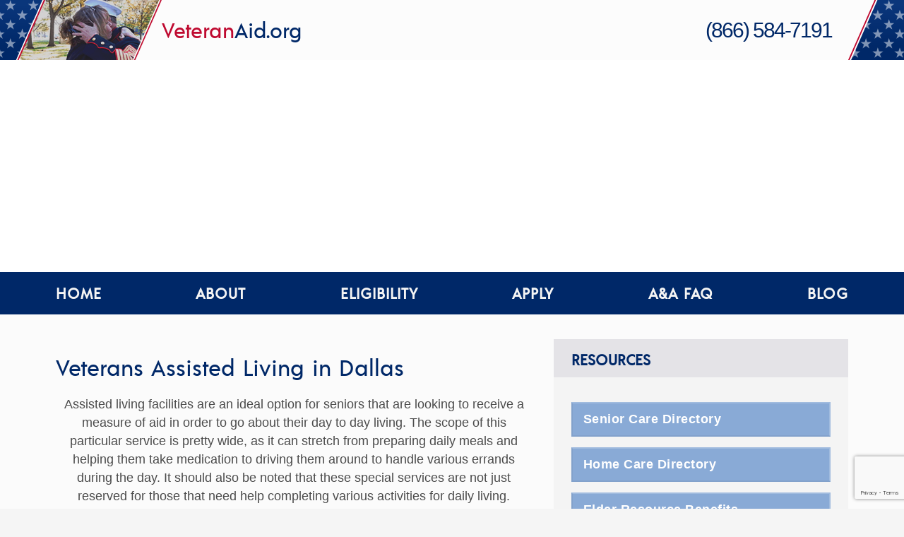

--- FILE ---
content_type: text/html; charset=UTF-8
request_url: https://www.veteranaid.org/veterans-assisted-living-dallas.php
body_size: 14708
content:
<!DOCTYPE html><!-- 20230413  -->
<html lang="en-US">

<head>
	
	<!-- Google Tag Manager -->
	<script>
		(function(w, d, s, l, i) {
			w[l] = w[l] || [];
			w[l].push(

				{
					'gtm.start': new Date().getTime(),
					event: 'gtm.js'
				}
			);
			var f = d.getElementsByTagName(s)[0],
				j = d.createElement(s),
				dl = l != 'dataLayer' ? '&l=' + l : '';
			j.async = true;
			j.src =
				'https://www.googletagmanager.com/gtm.js?id=' + i + dl;
			f.parentNode.insertBefore(j, f);
		})(window, document, 'script', 'dataLayer', 'GTM-5MS8JZ9');
	</script>
	<!-- End Google Tag Manager -->

	<!-- Basic Page Needs -->
	<meta charset="utf-8">

	<!-- Mobile Specific Metas -->
	<meta name="viewport" content="width=device-width, initial-scale=1">

	<!-- FONT -->
	<link href="https://fonts.googleapis.com/css?family=Archivo+Black" rel="stylesheet">
	<link href="https://fonts.googleapis.com/css?family=Archivo+Narrow" rel="stylesheet">
	<link href="https://fonts.googleapis.com/css?family=Libre+Baskerville" rel="stylesheet">
	<link href="https://fonts.googleapis.com/css?family=Libre+Franklin" rel="stylesheet">
	<link href="https://fonts.googleapis.com/css?family=Oswald" rel="stylesheet">

	<!-- Favicon -->
	<link rel="icon" type="image/png" href="https://www.veteranaid.org/wp-content/themes/veteranaid/images/favicon.png" />
		
	
	<meta property="og:url" content="https://www.veteranaid.org/veterans-assisted-living-dallas.php" />
	
	
	<!-- This site is optimized with the Yoast SEO plugin v23.1 - https://yoast.com/wordpress/plugins/seo/ -->
	<title>Veterans Assisted Living in Dallas</title>
	<meta name="description" content="See costs for assisted living for veterans in Dallas. Call (866) 913-2555 to find out more information about the aid and attendance benefit." />
	<meta property="og:locale" content="en_US" />
	<meta property="og:type" content="article" />
	<meta property="og:title" content="Veterans Assisted Living in Dallas" />
	<meta property="og:description" content="See costs for assisted living for veterans in Dallas. Call (866) 913-2555 to find out more information about the aid and attendance benefit." />
	<meta property="og:site_name" content="VeteranAid" />
	<meta property="article:modified_time" content="2017-04-20T18:28:26+00:00" />
	<meta name="twitter:card" content="summary_large_image" />
	<meta name="twitter:label1" content="Est. reading time" />
	<meta name="twitter:data1" content="6 minutes" />
	<script type="application/ld+json" class="yoast-schema-graph">{"@context":"https://schema.org","@graph":[{"@type":"WebPage","@id":"https://www.veteranaid.org/veterans-assisted-living-dallas.php","url":"https://www.veteranaid.org/veterans-assisted-living-dallas.php","name":"Veterans Assisted Living in Dallas","isPartOf":{"@id":"https://www.veteranaid.org/#website"},"datePublished":"2016-11-08T19:04:51+00:00","dateModified":"2017-04-20T18:28:26+00:00","description":"See costs for assisted living for veterans in Dallas. Call (866) 913-2555 to find out more information about the aid and attendance benefit.","inLanguage":"en-US","potentialAction":[{"@type":"ReadAction","target":["https://www.veteranaid.org/veterans-assisted-living-dallas.php"]}]},{"@type":"WebSite","@id":"https://www.veteranaid.org/#website","url":"https://www.veteranaid.org/","name":"VeteranAid","description":"","potentialAction":[{"@type":"SearchAction","target":{"@type":"EntryPoint","urlTemplate":"https://www.veteranaid.org/?s={search_term_string}"},"query-input":"required name=search_term_string"}],"inLanguage":"en-US"}]}</script>
	<!-- / Yoast SEO plugin. -->


<link rel='dns-prefetch' href='//app-aba.marketo.com' />
<link rel='dns-prefetch' href='//www.google.com' />
<link rel='dns-prefetch' href='//maps.googleapis.com' />
<link rel='stylesheet' id='wp-block-library-css' href='https://www.veteranaid.org/wp-includes/css/dist/block-library/style.min.css?ver=6.6' type='text/css' media='all' />
<style id='classic-theme-styles-inline-css' type='text/css'>
/*! This file is auto-generated */
.wp-block-button__link{color:#fff;background-color:#32373c;border-radius:9999px;box-shadow:none;text-decoration:none;padding:calc(.667em + 2px) calc(1.333em + 2px);font-size:1.125em}.wp-block-file__button{background:#32373c;color:#fff;text-decoration:none}
</style>
<style id='global-styles-inline-css' type='text/css'>
:root{--wp--preset--aspect-ratio--square: 1;--wp--preset--aspect-ratio--4-3: 4/3;--wp--preset--aspect-ratio--3-4: 3/4;--wp--preset--aspect-ratio--3-2: 3/2;--wp--preset--aspect-ratio--2-3: 2/3;--wp--preset--aspect-ratio--16-9: 16/9;--wp--preset--aspect-ratio--9-16: 9/16;--wp--preset--color--black: #000000;--wp--preset--color--cyan-bluish-gray: #abb8c3;--wp--preset--color--white: #ffffff;--wp--preset--color--pale-pink: #f78da7;--wp--preset--color--vivid-red: #cf2e2e;--wp--preset--color--luminous-vivid-orange: #ff6900;--wp--preset--color--luminous-vivid-amber: #fcb900;--wp--preset--color--light-green-cyan: #7bdcb5;--wp--preset--color--vivid-green-cyan: #00d084;--wp--preset--color--pale-cyan-blue: #8ed1fc;--wp--preset--color--vivid-cyan-blue: #0693e3;--wp--preset--color--vivid-purple: #9b51e0;--wp--preset--gradient--vivid-cyan-blue-to-vivid-purple: linear-gradient(135deg,rgba(6,147,227,1) 0%,rgb(155,81,224) 100%);--wp--preset--gradient--light-green-cyan-to-vivid-green-cyan: linear-gradient(135deg,rgb(122,220,180) 0%,rgb(0,208,130) 100%);--wp--preset--gradient--luminous-vivid-amber-to-luminous-vivid-orange: linear-gradient(135deg,rgba(252,185,0,1) 0%,rgba(255,105,0,1) 100%);--wp--preset--gradient--luminous-vivid-orange-to-vivid-red: linear-gradient(135deg,rgba(255,105,0,1) 0%,rgb(207,46,46) 100%);--wp--preset--gradient--very-light-gray-to-cyan-bluish-gray: linear-gradient(135deg,rgb(238,238,238) 0%,rgb(169,184,195) 100%);--wp--preset--gradient--cool-to-warm-spectrum: linear-gradient(135deg,rgb(74,234,220) 0%,rgb(151,120,209) 20%,rgb(207,42,186) 40%,rgb(238,44,130) 60%,rgb(251,105,98) 80%,rgb(254,248,76) 100%);--wp--preset--gradient--blush-light-purple: linear-gradient(135deg,rgb(255,206,236) 0%,rgb(152,150,240) 100%);--wp--preset--gradient--blush-bordeaux: linear-gradient(135deg,rgb(254,205,165) 0%,rgb(254,45,45) 50%,rgb(107,0,62) 100%);--wp--preset--gradient--luminous-dusk: linear-gradient(135deg,rgb(255,203,112) 0%,rgb(199,81,192) 50%,rgb(65,88,208) 100%);--wp--preset--gradient--pale-ocean: linear-gradient(135deg,rgb(255,245,203) 0%,rgb(182,227,212) 50%,rgb(51,167,181) 100%);--wp--preset--gradient--electric-grass: linear-gradient(135deg,rgb(202,248,128) 0%,rgb(113,206,126) 100%);--wp--preset--gradient--midnight: linear-gradient(135deg,rgb(2,3,129) 0%,rgb(40,116,252) 100%);--wp--preset--font-size--small: 13px;--wp--preset--font-size--medium: 20px;--wp--preset--font-size--large: 36px;--wp--preset--font-size--x-large: 42px;--wp--preset--spacing--20: 0.44rem;--wp--preset--spacing--30: 0.67rem;--wp--preset--spacing--40: 1rem;--wp--preset--spacing--50: 1.5rem;--wp--preset--spacing--60: 2.25rem;--wp--preset--spacing--70: 3.38rem;--wp--preset--spacing--80: 5.06rem;--wp--preset--shadow--natural: 6px 6px 9px rgba(0, 0, 0, 0.2);--wp--preset--shadow--deep: 12px 12px 50px rgba(0, 0, 0, 0.4);--wp--preset--shadow--sharp: 6px 6px 0px rgba(0, 0, 0, 0.2);--wp--preset--shadow--outlined: 6px 6px 0px -3px rgba(255, 255, 255, 1), 6px 6px rgba(0, 0, 0, 1);--wp--preset--shadow--crisp: 6px 6px 0px rgba(0, 0, 0, 1);}:where(.is-layout-flex){gap: 0.5em;}:where(.is-layout-grid){gap: 0.5em;}body .is-layout-flex{display: flex;}.is-layout-flex{flex-wrap: wrap;align-items: center;}.is-layout-flex > :is(*, div){margin: 0;}body .is-layout-grid{display: grid;}.is-layout-grid > :is(*, div){margin: 0;}:where(.wp-block-columns.is-layout-flex){gap: 2em;}:where(.wp-block-columns.is-layout-grid){gap: 2em;}:where(.wp-block-post-template.is-layout-flex){gap: 1.25em;}:where(.wp-block-post-template.is-layout-grid){gap: 1.25em;}.has-black-color{color: var(--wp--preset--color--black) !important;}.has-cyan-bluish-gray-color{color: var(--wp--preset--color--cyan-bluish-gray) !important;}.has-white-color{color: var(--wp--preset--color--white) !important;}.has-pale-pink-color{color: var(--wp--preset--color--pale-pink) !important;}.has-vivid-red-color{color: var(--wp--preset--color--vivid-red) !important;}.has-luminous-vivid-orange-color{color: var(--wp--preset--color--luminous-vivid-orange) !important;}.has-luminous-vivid-amber-color{color: var(--wp--preset--color--luminous-vivid-amber) !important;}.has-light-green-cyan-color{color: var(--wp--preset--color--light-green-cyan) !important;}.has-vivid-green-cyan-color{color: var(--wp--preset--color--vivid-green-cyan) !important;}.has-pale-cyan-blue-color{color: var(--wp--preset--color--pale-cyan-blue) !important;}.has-vivid-cyan-blue-color{color: var(--wp--preset--color--vivid-cyan-blue) !important;}.has-vivid-purple-color{color: var(--wp--preset--color--vivid-purple) !important;}.has-black-background-color{background-color: var(--wp--preset--color--black) !important;}.has-cyan-bluish-gray-background-color{background-color: var(--wp--preset--color--cyan-bluish-gray) !important;}.has-white-background-color{background-color: var(--wp--preset--color--white) !important;}.has-pale-pink-background-color{background-color: var(--wp--preset--color--pale-pink) !important;}.has-vivid-red-background-color{background-color: var(--wp--preset--color--vivid-red) !important;}.has-luminous-vivid-orange-background-color{background-color: var(--wp--preset--color--luminous-vivid-orange) !important;}.has-luminous-vivid-amber-background-color{background-color: var(--wp--preset--color--luminous-vivid-amber) !important;}.has-light-green-cyan-background-color{background-color: var(--wp--preset--color--light-green-cyan) !important;}.has-vivid-green-cyan-background-color{background-color: var(--wp--preset--color--vivid-green-cyan) !important;}.has-pale-cyan-blue-background-color{background-color: var(--wp--preset--color--pale-cyan-blue) !important;}.has-vivid-cyan-blue-background-color{background-color: var(--wp--preset--color--vivid-cyan-blue) !important;}.has-vivid-purple-background-color{background-color: var(--wp--preset--color--vivid-purple) !important;}.has-black-border-color{border-color: var(--wp--preset--color--black) !important;}.has-cyan-bluish-gray-border-color{border-color: var(--wp--preset--color--cyan-bluish-gray) !important;}.has-white-border-color{border-color: var(--wp--preset--color--white) !important;}.has-pale-pink-border-color{border-color: var(--wp--preset--color--pale-pink) !important;}.has-vivid-red-border-color{border-color: var(--wp--preset--color--vivid-red) !important;}.has-luminous-vivid-orange-border-color{border-color: var(--wp--preset--color--luminous-vivid-orange) !important;}.has-luminous-vivid-amber-border-color{border-color: var(--wp--preset--color--luminous-vivid-amber) !important;}.has-light-green-cyan-border-color{border-color: var(--wp--preset--color--light-green-cyan) !important;}.has-vivid-green-cyan-border-color{border-color: var(--wp--preset--color--vivid-green-cyan) !important;}.has-pale-cyan-blue-border-color{border-color: var(--wp--preset--color--pale-cyan-blue) !important;}.has-vivid-cyan-blue-border-color{border-color: var(--wp--preset--color--vivid-cyan-blue) !important;}.has-vivid-purple-border-color{border-color: var(--wp--preset--color--vivid-purple) !important;}.has-vivid-cyan-blue-to-vivid-purple-gradient-background{background: var(--wp--preset--gradient--vivid-cyan-blue-to-vivid-purple) !important;}.has-light-green-cyan-to-vivid-green-cyan-gradient-background{background: var(--wp--preset--gradient--light-green-cyan-to-vivid-green-cyan) !important;}.has-luminous-vivid-amber-to-luminous-vivid-orange-gradient-background{background: var(--wp--preset--gradient--luminous-vivid-amber-to-luminous-vivid-orange) !important;}.has-luminous-vivid-orange-to-vivid-red-gradient-background{background: var(--wp--preset--gradient--luminous-vivid-orange-to-vivid-red) !important;}.has-very-light-gray-to-cyan-bluish-gray-gradient-background{background: var(--wp--preset--gradient--very-light-gray-to-cyan-bluish-gray) !important;}.has-cool-to-warm-spectrum-gradient-background{background: var(--wp--preset--gradient--cool-to-warm-spectrum) !important;}.has-blush-light-purple-gradient-background{background: var(--wp--preset--gradient--blush-light-purple) !important;}.has-blush-bordeaux-gradient-background{background: var(--wp--preset--gradient--blush-bordeaux) !important;}.has-luminous-dusk-gradient-background{background: var(--wp--preset--gradient--luminous-dusk) !important;}.has-pale-ocean-gradient-background{background: var(--wp--preset--gradient--pale-ocean) !important;}.has-electric-grass-gradient-background{background: var(--wp--preset--gradient--electric-grass) !important;}.has-midnight-gradient-background{background: var(--wp--preset--gradient--midnight) !important;}.has-small-font-size{font-size: var(--wp--preset--font-size--small) !important;}.has-medium-font-size{font-size: var(--wp--preset--font-size--medium) !important;}.has-large-font-size{font-size: var(--wp--preset--font-size--large) !important;}.has-x-large-font-size{font-size: var(--wp--preset--font-size--x-large) !important;}
:where(.wp-block-post-template.is-layout-flex){gap: 1.25em;}:where(.wp-block-post-template.is-layout-grid){gap: 1.25em;}
:where(.wp-block-columns.is-layout-flex){gap: 2em;}:where(.wp-block-columns.is-layout-grid){gap: 2em;}
:root :where(.wp-block-pullquote){font-size: 1.5em;line-height: 1.6;}
</style>
<link rel='stylesheet' id='veteranaid-style-css' href='https://www.veteranaid.org/wp-content/themes/veteranaid/assets/css/veteranaid.css?ver=6.6' type='text/css' media='all' />
<link rel='stylesheet' id='eligibility-style-css' href='https://www.veteranaid.org/wp-content/themes/veteranaid/assets/css/eligibility_calculator.css?ver=6.6' type='text/css' media='all' />
<link rel='stylesheet' id='fontawesome-css' href='https://www.veteranaid.org/css/fontawesome.css?ver=6.6' type='text/css' media='all' />
<link rel='stylesheet' id='mediaelement-css' href='https://www.veteranaid.org/wp-includes/js/mediaelement/mediaelementplayer-legacy.min.css?ver=4.2.17' type='text/css' media='all' />
<link rel='stylesheet' id='wp-mediaelement-css' href='https://www.veteranaid.org/wp-includes/js/mediaelement/wp-mediaelement.min.css?ver=6.6' type='text/css' media='all' />
<link rel='stylesheet' id='views-pagination-style-css' href='https://www.veteranaid.org/wp-content/plugins/wp-views/embedded/res/css/wpv-pagination.css?ver=2.6.3' type='text/css' media='all' />
<style id='views-pagination-style-inline-css' type='text/css'>
.wpv-sort-list-dropdown.wpv-sort-list-dropdown-style-default > span.wpv-sort-list,.wpv-sort-list-dropdown.wpv-sort-list-dropdown-style-default .wpv-sort-list-item {border-color: #cdcdcd;}.wpv-sort-list-dropdown.wpv-sort-list-dropdown-style-default .wpv-sort-list-item a {color: #444;background-color: #fff;}.wpv-sort-list-dropdown.wpv-sort-list-dropdown-style-default a:hover,.wpv-sort-list-dropdown.wpv-sort-list-dropdown-style-default a:focus {color: #000;background-color: #eee;}.wpv-sort-list-dropdown.wpv-sort-list-dropdown-style-default .wpv-sort-list-item.wpv-sort-list-current a {color: #000;background-color: #eee;}.wpv-sort-list-dropdown.wpv-sort-list-dropdown-style-grey > span.wpv-sort-list,.wpv-sort-list-dropdown.wpv-sort-list-dropdown-style-grey .wpv-sort-list-item {border-color: #cdcdcd;}.wpv-sort-list-dropdown.wpv-sort-list-dropdown-style-grey .wpv-sort-list-item a {color: #444;background-color: #eeeeee;}.wpv-sort-list-dropdown.wpv-sort-list-dropdown-style-grey a:hover,.wpv-sort-list-dropdown.wpv-sort-list-dropdown-style-grey a:focus {color: #000;background-color: #e5e5e5;}.wpv-sort-list-dropdown.wpv-sort-list-dropdown-style-grey .wpv-sort-list-item.wpv-sort-list-current a {color: #000;background-color: #e5e5e5;}.wpv-sort-list-dropdown.wpv-sort-list-dropdown-style-blue > span.wpv-sort-list,.wpv-sort-list-dropdown.wpv-sort-list-dropdown-style-blue .wpv-sort-list-item {border-color: #0099cc;}.wpv-sort-list-dropdown.wpv-sort-list-dropdown-style-blue .wpv-sort-list-item a {color: #444;background-color: #cbddeb;}.wpv-sort-list-dropdown.wpv-sort-list-dropdown-style-blue a:hover,.wpv-sort-list-dropdown.wpv-sort-list-dropdown-style-blue a:focus {color: #000;background-color: #95bedd;}.wpv-sort-list-dropdown.wpv-sort-list-dropdown-style-blue .wpv-sort-list-item.wpv-sort-list-current a {color: #000;background-color: #95bedd;}
</style>
<link rel='stylesheet' id='apfm-cta-css' href='https://www.veteranaid.org/wp-content/plugins/apfm-cta-forms/public/css/apfm-cta-public.min.css?ver=3.1.0' type='text/css' media='all' />
<script type="text/javascript" src="//app-aba.marketo.com/js/forms2/js/forms2.min.js?ver=6.6" id="apfm-marketo-script-js"></script>
<script type="text/javascript" src="https://www.veteranaid.org/wp-includes/js/jquery/jquery.min.js?ver=3.7.1" id="jquery-core-js"></script>
<script type="text/javascript" src="https://www.veteranaid.org/wp-includes/js/jquery/jquery-migrate.min.js?ver=3.4.1" id="jquery-migrate-js"></script>
<script type="text/javascript" src="https://www.veteranaid.org/js/jquery.validate.js?ver=6.6" id="jquery-validate-js"></script>
<script type="text/javascript" src="https://www.veteranaid.org/wp-content/themes/veteranaid/assets/js/eligibility_calculator.js?ver=6.6" id="eligibility-js"></script>
<script type="text/javascript" src="https://www.google.com/recaptcha/api.js?render=6LdCrYsdAAAAAGChSxp5iuuOm1EGYTkWnJoz7Iin&amp;ver=6.6" id="google-recaptcha-v3-js"></script>
<script type="text/javascript" id="google-recaptcha-v3-js-after">
/* <![CDATA[ */
grecaptcha.ready(function () {
            grecaptcha.execute('6LdCrYsdAAAAAGChSxp5iuuOm1EGYTkWnJoz7Iin', { action: 'contact' }).then(function (token) {
				document.querySelectorAll('.recaptchaResponse').forEach(elem => (elem.value = token));
			});
		});
/* ]]> */
</script>
<script type="text/javascript" src="https://maps.googleapis.com/maps/api/js?key=AIzaSyAlKL2kCqDlhQh7OMPwiSkt2reNLizT6W0&amp;libraries=places&amp;ver=1" id="google-maps-api-js"></script>
<link rel="https://api.w.org/" href="https://www.veteranaid.org/wp-json/" /><link rel="alternate" title="JSON" type="application/json" href="https://www.veteranaid.org/wp-json/wp/v2/pages/604" /><link rel='shortlink' href='https://www.veteranaid.org/?p=604' />
<link rel="alternate" title="oEmbed (JSON)" type="application/json+oembed" href="https://www.veteranaid.org/wp-json/oembed/1.0/embed?url=https%3A%2F%2Fwww.veteranaid.org%2Fveterans-assisted-living-dallas.php" />
<link rel="alternate" title="oEmbed (XML)" type="text/xml+oembed" href="https://www.veteranaid.org/wp-json/oembed/1.0/embed?url=https%3A%2F%2Fwww.veteranaid.org%2Fveterans-assisted-living-dallas.php&#038;format=xml" />
<script>
  (function(i,s,o,g,r,a,m){i['GoogleAnalyticsObject']=r;i[r]=i[r]||function(){
  (i[r].q=i[r].q||[]).push(arguments)},i[r].l=1*new Date();a=s.createElement(o),
  m=s.getElementsByTagName(o)[0];a.async=1;a.src=g;m.parentNode.insertBefore(a,m)
  })(window,document,'script','https://www.google-analytics.com/analytics.js','ga');

  ga('create', 'UA-1646837-10', 'auto');
  ga('send', 'pageview');

</script><link rel="canonical" href="https://www.veteranaid.org/veterans-assisted-living-dallas.php" />		<style type="text/css" id="wp-custom-css">
			.header-wrap {
	overflow: hidden;
}

.header-privacy p {
	margin: 0;
}

.adsbygoogle.adsbygoogle-noablate {
    z-index:100 !important;
}
.acsb-trigger.acsb-bg-lead {
    z-index:101 !important;
}		</style>
			<script>
	if (typeof $ == 'undefined') {
   		var $ = jQuery;
	}	
	</script>
</head>

<body class="page-template-default page page-id-604 &quot; data-pa-sitetype=&quot;apfm-site">
	<!-- Google Tag Manager (noscript) -->
	<noscript><iframe src="https://www.googletagmanager.com/ns.html?id=GTM-5MS8JZ9" height="0" width="0" style="display:none;visibility:hidden"></iframe></noscript>
	<!-- End Google Tag Manager (noscript) -->

	<!-- HEADER ELEMENTS -->
	<!-- Header Announcement Widget -->
		<div class="head-to-foot-wrap">
		
		<div class="header-wrap">
			<div class="container">
								<div class="header-photo-wrap">
					<img src="https://www.veteranaid.org/wp-content/themes/veteranaid/assets/img/header-photo.png" class="header-photo" alt="VeteranAid.Org" />
				</div>
				<div class="header-logo-wrap">
					<a id="header-logo" class="logo-anchor" href="https://www.veteranaid.org">
						<h1 id="header-logo" class="logo">
							<em>Veteran</em>Aid.org
						</h1>
					</a>
					<a id="header-phone-number" href="tel:1-866-584-7191">(866) 584-7191</a>

				</div>

				
				<div id="got-avatar-container" style="width: 0" class="got-avatar">
					<a href="#" onclick="document.getElementById('got-overlay').style.cssText = 'display:block;'; return false;"><img src="/wp-content/themes/veteranaid/images/blank.gif" alt="Google Avatar"></a>
					<div id="got-overlay">
						<a href="https://www.aplaceformom.com/contact" target="_blank">Contact Us</a> | <a href="/veterans-assisted-living-dallas.php?got-logout=true">Log Out</a>
					</div>
				</div>	
			</div>
		</div>

		<div onclick="return true" class="header-menu">
			<div class="container">
				<div class="row">
					<div class="twelve columns">
						<span class="mobile-only">Menu</span>
						<div class="menu-menu-container"><ul id="menu-menu" class="menu"><li id="menu-item-564" class="menu-item menu-item-type-custom menu-item-object-custom menu-item-564"><a href="/">Home</a></li>
<li id="menu-item-565" class="menu-item menu-item-type-custom menu-item-object-custom menu-item-565"><a href="/about.php">About</a></li>
<li id="menu-item-567" class="menu-item menu-item-type-custom menu-item-object-custom menu-item-567"><a href="/aid-and-attendance-eligibility.php">Eligibility</a></li>
<li id="menu-item-568" class="menu-item menu-item-type-custom menu-item-object-custom menu-item-568"><a href="/apply.php">Apply</a></li>
<li id="menu-item-569" class="menu-item menu-item-type-custom menu-item-object-custom menu-item-569"><a href="/faq.php">A&#038;A FAQ</a></li>
<li id="menu-item-571" class="menu-item menu-item-type-custom menu-item-object-custom menu-item-571"><a href="/blog/">Blog</a></li>
</ul></div>					</div>
				</div>
			</div>
		</div>

		<div class="mobile-menu">
			<div class="container">
				<div class="row">
					<div class="twelve columns">
						<span class="mobile-only">Menu</span>
						<div class="menu-menu-container"><ul id="menu-menu-1" class="menu"><li class="menu-item menu-item-type-custom menu-item-object-custom menu-item-564"><a href="/">Home</a></li>
<li class="menu-item menu-item-type-custom menu-item-object-custom menu-item-565"><a href="/about.php">About</a></li>
<li class="menu-item menu-item-type-custom menu-item-object-custom menu-item-567"><a href="/aid-and-attendance-eligibility.php">Eligibility</a></li>
<li class="menu-item menu-item-type-custom menu-item-object-custom menu-item-568"><a href="/apply.php">Apply</a></li>
<li class="menu-item menu-item-type-custom menu-item-object-custom menu-item-569"><a href="/faq.php">A&#038;A FAQ</a></li>
<li class="menu-item menu-item-type-custom menu-item-object-custom menu-item-571"><a href="/blog/">Blog</a></li>
</ul></div>					</div>
				</div>
			</div>
		</div>
<!-- PRIMARY LAYOUT -->

<div class="main-and-sidebar">  
  <div class="container">
    <div class="row">
      <div class="main-left">
      
        <div class="main-wrap">
          <div class="post-wrap page.php" id="post-604" class="post-604 page type-page status-publish hentry wpautop">
                      <h1>Veterans Assisted Living in Dallas</h1>            <div><div class="main-content">
<div class="column1-unit thor">
<p>Assisted living facilities are an ideal option for seniors that are looking to receive a measure of aid in order to go about their day to day living.  The scope of this particular service is pretty wide, as it can stretch from preparing daily meals and helping them take medication to driving them around to handle various errands during the day.  It should also be noted that these special services are not just reserved for those that need help completing various activities for daily living.  Indeed, assisted living is a terrific option for those that want a break from having to handle home maintenance and would prefer to spend more time on enjoying the leisurely life of a retiree.</p>
<div class="form step-1">
<h3> Find Senior Care Options for Veterans</h3>
<p>Enter Your Location Below:</p>
<form method="post" class="cmxform" id="form_step_one" name="new_lead_form" action="benefits.php?fill=true">
      <input type="text" class="form-control location" placeholder="Please Enter Zip Code" name="location" maxlength="5" minlength="5" onkeypress='return isNumberKey(event)' required><br />
     <!-- <input type="text" placeholder="Enter City, State or Zip" name="location" id="location" class="form-control location" minlength="2" required>--><br />
      <!-- Hidden Form Fields --><br />
      <input type="hidden" class="creative" value="veteranaid.org-seniorcare" name="CreativeId"><br />
      <input type="hidden" class="campaign" value="VA SEO" name="CampaignId"><br />
      <input type="hidden" class="source" value="1433" name="SourceId"><br />
      <!-- Hidden Form Fields --><br />
      <button id="btn_form_step_one" class="btn started-btn send-btn red-btn" type="submit">Get Started ›</button><br />
    </form>
</div>
<h1 class="pagetitle">Why Choose VeteranAid.org</h1>
<ul class="form-check-list">
<li><span class="fa fa-check fa-lg"></span>Learn About How Much You Are Eligible For &amp; How to Apply</li>
<li><span class="fa fa-check fa-lg"></span>Get Reviews, Costs, &amp; Availability For Eligible Care Communities Near You.</li>
<li><span class="fa fa-check fa-lg"></span>Our Service is 100% Free To Veterans &amp; Their Families</li>
</ul>
<h2>The cost of assisted living in Dallas</h2>
<p>On average, assisted living residents pay slightly more in Dallas than they do around the rest of the country.  According to the 2015 Genworth Cost of Care Survey, prices for assisted living average out to $46,722 per year, which is a tick higher than the national average of $43,200.  This annual figure breaks down to $3,894 per month, or $128 per day.</p>
<p>These figures translate into an assisted living experience that is substantially less when compared to the average cost of traditional nursing home care.  In Dallas, the average price tag for a semi-private room for nursing home care is $56.940.  For a private room, this average cost jumps up to $78,475 per year.</p>
<p>For qualified veterans and their spouses, further assisted living savings may be obtainable via the Aid and Attendance Pension Benefit, which can otherwise be known as the A&A Pension Benefit.  This special benefit can provide a veteran up to $1,788 per month, a surviving spouse up to $1,149 per month, or a couple up to $2,120 per month.  Furthermore, a veteran with a sick spouse that applies for the program is eligible to receive up to $1,406 per month. The process to qualify for the A&A Pension Benefit is relatively simple.</p>
<div class="link-table">
<h2>Need Help?</h2>
<p>Here are a few free resources</p>
<ul>
<li><a href="http://www.tvc.state.tx.us/" target="_blank">Local Veterans Administratin office of Texas</a></li>
<li>Question about your application? Call the Veterans Administration at 1-800-827-1000</li>
<li>Need  help finding the right assisted living option for you? Call us at 1-800-805-3621</li>
</ul></div>
<p>Eligible veterans or surviving spouses of eligible veterans must show the need for help with activities for daily living, otherwise known as ADLs.  Some of these activities include bathing, cooking, dressing, medication management, leaving the house for errands and appointments, and grooming.  With that being said, seniors do not need to demonstrate that they need help for all of these activities.  Aid and Attendance funds can assist in paying for ADL services in numerous places, such as an assisted living community, skilled nursing home, or within the confines of the senior’s own home. For those that are interested, it should be noted that the application process could take several months from beginning to end, but retroactive payments are sent upon the program’s approval.</p>
<h3>What constitutes assisted living?</h3>
<p>While every assisted living community possesses an endgame of providing a comfortable living environment for golden agers, each of them goes about their business in their different ways.  In Dallas, these differences can be partially shaped by the communities that surround them, such as the revitalized Design District to the upscale Oak Lawn District. Typically, these difference will manifest themselves through each venues’ various a la carte services that can be included with each resident’s monthly fees.</p>
<h3>What’s included in assisted living?</h3>
<p>More often than not, the following services are included with assisted living services along with room and board:</p>
<ul>
<li>Private living quarters. The size of these units typically ranges from a simple room to a multi-bedroom space akin to the size of a small house.  Usually, these quarters are similar to a studio or a 1-bedroom apartment.</li>
<li>24-hour security and supervision. These include on-site security and on-call nursing assistance.</li>
<li>Emergency call systems in each living quarter to summon help when it is needed.</li>
<li>Daily meals and snacks. These are typically served in a main dining area restaurant style.</li>
<li>Housekeeping and laundry services.  This typically includes a weekly linens change and a weekly cleaning.</li>
<li>Wellness and fitness programs, ranging from modern programs such as yoga to more traditional elements like an on-site gym.</li>
<li>Basic utilities, such as electricity, natural gas, and water.</li>
<li>Medication services, including reminders to take scheduled medications and refills.</li>
<li>Social and recreational activities.  Some of these activities include movie nights, game nights, holiday parties, and field trips to points of interest such as Dealey Plaza and the Dallas Museum of Art.</li>
<li>Shopping and transportation aid.  This is usually provided on a regularly scheduled basis to medical centers, retail shops, and local grocers.</li>
</ul>
<h3>What may be available for an extra fee?</h3>
<p>Some communities may also offer additional on-site perks that residents can pay extra to utilize.  Typically, these perks can include private transportation, personal laundry service, beauty salon services, and massage sessions.</p>
<h3>The continuum-of-care option</h3>
<p>Additionally, many seniors look for an assisted living service known as a continuum of care, which essentially describes a facility that can provide accommodation for residents regardless of what their specific need may be.  Residents in these particular communities typically don’t have to deal with as many big moves should their health or daily needs shift, and they will also remain in a familiar setting even if their health dictates that they have to move to a different building within the facility’s complex.  Prices on continuum of care do fluctuate based on the actual service that is needed.</p>
<div class="top-city-links">
<h2>Check out the <a href="https://www.senioradvisor.com/dallas-tx/assisted-living" target="_blank">top assisted living communities in Dallas:</a></h2>
<p><strong><a href="https://www.senioradvisor.com/local/acadia-assisted-living-dallas-tx" target="_blank">Acadia Assisted Living - Dallas, TX</a></strong></p>
<p><strong><a href="https://www.senioradvisor.com/local/emeritus-at-preston-dallas-tx" target="_blank">Brookdale Preston - Dallas, TX</a></strong></p>
<p><strong><a href="https://www.senioradvisor.com/local/signature-pointe-dallas-tx" target="_blank">Signature Pointe - Dallas, TX</a></strong></p>
<p><strong><a href="https://www.senioradvisor.com/local/sunrise-at-hillcrest-dallas-tx" target="_blank">Sunrise at Hillcrest - Dallas, TX</a></strong></p>
<p><strong><a href="https://www.senioradvisor.com/local/windsor-senior-living-dallas-tx" target="_blank">Windsor Senior Living - Dallas, TX</a></strong></p>
<p><strong><a href="https://www.senioradvisor.com/local/emeritus-at-lake-highlands-dallas-tx" target="_blank">Brookdale Lake Highlands - Dallas, TX</a></strong></p>
<p><strong><a href="https://www.senioradvisor.com/local/parsons-house-preston-hollow-dallas-tx" target="_blank">Parsons House Preston Hollow - Dallas, TX</a></strong></p>
<p><strong><a href="https://www.senioradvisor.com/local/emeritus-at-vickery-towers-dallas-tx" target="_blank">Emeritus at Vickery Towers - Dallas, TX</a></strong></p>
<p><strong><a href="https://www.senioradvisor.com/local/monticello-west-dallas-tx" target="_blank">Monticello West - Dallas, TX</a></strong></p>
<p><strong><a href="https://www.senioradvisor.com/local/belmont-village-turtle-creek-dallas-tx" target="_blank">Belmont Village Turtle Creek - Dallas, TX</a></strong></p>
</div>
<h2>Resources, volunteer opportunities and points of interest for veterans</h2>
<p>The Texas Veterans Commission provides aid to the state’s numerous veterans through the ins and outs of the VA benefits system. Moreover, veterans that wish to help fellow retired vets figure out their benefits can do so by volunteering.</p>
<p>When Dallas is combined with neighboring city Fort Worth, veterans will have the chance to explore numerous military-themed points of interest. For instance, the Military Museum of Fort Worth is home to several artifacts and rotating exhibits that stretch back to World War I. The Texas Civil War Museum, also in Fort Worth, shines the spotlight on the Lone Star State’s involvement in the country’s infamous schism through artifacts, historic flags, articles of clothing, and more.</p>
<hr class="clear-contentunit" />
  </div>
</div>
</div>
                  </div>

              </div> <!-- main wrap -->
    </div> <!-- eight columns -->

<div class="sidebar-box">

    <div class="widget-wrap"><h3 class="widget-title">Resources</h3><div class="menu-resources-container"><ul id="menu-resources" class="menu"><li id="menu-item-728" class="menu-item menu-item-type-custom menu-item-object-custom menu-item-728"><a href="/seniorcare.php">Senior Care Directory</a></li>
<li id="menu-item-729" class="menu-item menu-item-type-custom menu-item-object-custom menu-item-729"><a href="/agingcare.php">Home Care Directory</a></li>
<li id="menu-item-730" class="menu-item menu-item-type-custom menu-item-object-custom menu-item-730"><a href="/erbc.php">Elder Resource Benefits</a></li>
<li id="menu-item-731" class="menu-item menu-item-type-custom menu-item-object-custom menu-item-731"><a href="/aplaceformom.php">A Place for Mom</a></li>
</ul></div></div><div class="widget-wrap">			<div class="textwidget"><div class="subcontent-unit-border-orange">
    <div class="round-border-topleft"></div>
    <div class="round-border-topright"></div>
    <h3 class="widget-title">About us</h3>
<iframe style="width:100%; height: 200px" src="https://www.youtube.com/embed/XYh0xfu5GIU?controls=0" frameborder="0" allow="accelerometer; autoplay; encrypted-media; gyroscope; picture-in-picture" allowfullscreen></iframe>
</div></div>
		</div><div class="widget-wrap">			<div class="textwidget"><!-- Sidebar Search Widget -->
    <div class="form step-1 rail">
	<script>
    function isNumberKey(evt){
        var charCode = (evt.which) ? evt.which : evt.keyCode;
        if (charCode > 31 && (charCode < 48 || charCode > 57))
            return false;
        return true;
    }
    </script>
        <h3 class="widget-title"> Find Senior Care Options for Veterans</h3>
        <p>Enter Your Location Below:</p>
        <form method="post" class="cmxform" id="form_step_one" name="new_lead_form" action="/benefits.php?fill=true">
        <input type="text" class="form-control location locationField" placeholder="Please Enter Zip Code" name="location" maxlength="5" minlength="100" required>
         <!-- <input type="text" placeholder="Enter City, State or Zip" name="location" id="location" class="form-control location" minlength="2" required>-->
          <!-- Hidden Form Fields -->
          <!--<input type="hidden" class="creative" value="veteranaid.org_side_bar_" name="CreativeId">-->
          <input type="hidden" class="creative" value="veteranaid.org-seniorcare" name="CreativeId">
          <input type="hidden" class="campaign" value="VA SEO" name="CampaignId">
          <input type="hidden" class="source" value="1433" name="SourceId">
          <!-- Hidden Form Fields -->
          <button id="btn_form_step_one" class="btn started-btn send-btn red-btn" type="submit">Get Started ›</button>
        </form>
    </div></div>
		</div><div class="widget-wrap">			<div class="textwidget">    <script async src="//pagead2.googlesyndication.com/pagead/js/adsbygoogle.js"></script>
<!-- VetAid_SideBar_160x600 -->
<ins class="adsbygoogle"
     style="display:block;width:160px;height:600px;margin:0 auto 25px"
     data-ad-client="ca-pub-4436939736141345"
     data-ad-slot="9855162518"></ins>
<script>
(adsbygoogle = window.adsbygoogle || []).push({});
</script></div>
		</div><div class="widget-wrap">			<div class="textwidget"><div class="subcontent-unit-border-orange">
    <div class="round-border-topleft"></div>
    <div class="round-border-topright"></div>
<!-- START 120x240 AdPeeps.com Code -->
<table width="100%" align="center">
<tr>
<td width="15%" align="center">&nbsp;</td>
<td width="75%" align="center">
  <a href="http://preferhome.com/virginia-beach" rel="external nofollow noopener" target="_blank">
    <img src="/img/100000_890293_189200.png" alt="preferhome.com">
  </a>
</td>
<td width="10%" align="center">&nbsp;</td>
</tr>
<!-- END AdPeeps.com Code -->
</table>
  </div></div>
		</div>
</div>
  </div> <!-- row -->
  </div> <!-- container -->
  </div> <!-- main-and-sidebar -->
<!-- FOOTER ELEMENTS -->

<div class="footer-wrap">
	<div class="container">
		<div class="footer">
			<div class="row">
										<div class="12 columns">
															<div class="widget-wrap-footer">			<div class="textwidget"><!-- Adsense Placement -->
<script async src="//pagead2.googlesyndication.com/pagead/js/adsbygoogle.js"></script>
<!-- VetAid_Bottom_728x90 -->
<ins class="adsbygoogle mobile"
     style="display:block;width:100%;"
     data-ad-client="ca-pub-4436939736141345"
     data-ad-slot="3329120919" data-ad-format="horizontal"></ins>
<script>
(adsbygoogle = window.adsbygoogle || []).push({});
</script></div>
		</div>													</div>
												</div>
		</div>
	</div>

	<div class="bottom-credits">
		<div class="container">
			<div class="row">
				<p class="disclaimer">We are paid by our participating communities, therefore our service is offered at no charge to families.</p>
				<p class="disclaimer">VeteranAid.org was created to provide information, free of charge, to veterans, their spouses and families.&nbsp; If you are a veteran,
					the surviving spouse of a veteran, or the responsible family member of a veteran, we urge you to apply for the VA Aid and Attendance
					Special Pension at the earliest time possible.&nbsp; This benefit could make the difference between a veteran or surviving spouse living in a high-quality assisted living facility or in a
					state-operated nursing home.</p>
				<p class="disclaimer">VeteranAid.org cannot answer any legal or medical questions.&nbsp; VeteranAid.org is not associated with any government agency and cannot guarantee eligibility nor monetary compensation from the Aid & Attendance Special Pension.</p>
				<p class="disclaimer">*Figures are from the Veteran's Administration as of 01/01/15&nbsp; Please contact the VA to verify current Aid and Attendance monthly payments.</p>

				<p>All Content Copyright &copy;VeteranAid.org | All Rights Reserved</p>


				<p>All Logos, Banners and Legal Names &copy; Their Respective Owners</p>

				<p>VeteranAid&trade; is a registered trademark</p>
				<p>&copy; 2026 A Place for Mom, Inc. All rights reserved.</p>
				<p class="credits">
					<a href="https://www.aplaceformom.com/terms-of-use" target="_blank">Terms of Use</a>
					| <a href="https://www.aplaceformom.com/privacy" target="_blank">Privacy Policy</a>
					| <a href="http://my.aplaceformom.com/personal-information.html" target="_blank">Do Not Sell My Personal Information</a>
					| <a target="_blank" href="https://www.aplaceformom.com/contact">Contact Us at A Place For Mom</a>
				</p>

				<p>This site is dedicated to the loving memory of Frank and Lillie Cicirelli</p>
			</div>
		</div>
	</div>
</div>
</div>
<!--/head-to-foot-wrap-->

<script type="text/html" id="tmpl-wp-playlist-current-item">
	<# if ( data.thumb && data.thumb.src ) { #>
		<img src="{{ data.thumb.src }}" alt="" />
	<# } #>
	<div class="wp-playlist-caption">
		<span class="wp-playlist-item-meta wp-playlist-item-title">
			<# if ( data.meta.album || data.meta.artist ) { #>
				&#8220;{{ data.title }}&#8221;			<# } else { #>
				{{ data.title }}
			<# } #>
		</span>
		<# if ( data.meta.album ) { #><span class="wp-playlist-item-meta wp-playlist-item-album">{{ data.meta.album }}</span><# } #>
		<# if ( data.meta.artist ) { #><span class="wp-playlist-item-meta wp-playlist-item-artist">{{ data.meta.artist }}</span><# } #>
	</div>
</script>
<script type="text/html" id="tmpl-wp-playlist-item">
	<div class="wp-playlist-item">
		<a class="wp-playlist-caption" href="{{ data.src }}">
			{{ data.index ? ( data.index + '. ' ) : '' }}
			<# if ( data.caption ) { #>
				{{ data.caption }}
			<# } else { #>
				<# if ( data.artists && data.meta.artist ) { #>
					<span class="wp-playlist-item-title">
						&#8220;{{{ data.title }}}&#8221;					</span>
					<span class="wp-playlist-item-artist"> &mdash; {{ data.meta.artist }}</span>
				<# } else { #>
					<span class="wp-playlist-item-title">{{{ data.title }}}</span>
				<# } #>
			<# } #>
		</a>
		<# if ( data.meta.length_formatted ) { #>
		<div class="wp-playlist-item-length">{{ data.meta.length_formatted }}</div>
		<# } #>
	</div>
</script>
	
<div id="views-extra-css-ie7" style="display:none;" aria-hidden="true">
<!--[if IE 7]><style>
.wpv-pagination { *zoom: 1; }
</style><![endif]-->
</div>

<script type="text/javascript">
jQuery( document ).ready( function( $ ) {
	var extra_css = $( "#views-extra-css" ) ? $( "#views-extra-css" ).text() : null;	if( extra_css ) {		$( 'head' ).append( '<style>' + extra_css + '</style>' );
		$( "#views-extra-css" ).remove();	}
	$( 'head' ).append( $( "#views-extra-css-ie7" ).html() );
	$( "#views-extra-css-ie7" ).remove();});
</script>

    <!-- check if the user is not logged in -->
    
        <script type="text/javascript">
            // callback function that will be called when the user is successfully logged-in with Google
            function googleLoginEndpoint(googleUser) {
                // get user information from Google
                console.log(googleUser);
        
                // send an AJAX request to register the user in your website
                var ajax = new XMLHttpRequest();
        
                // path of server file
                ajax.open("POST", "https://www.veteranaid.org/wp-content/plugins/apfm-google-one-tap/google-sign-in.php", true);
        
                // callback when the status of AJAX is changed
                ajax.onreadystatechange = function () {
        
                    // when the request is completed
                    if (this.readyState == 4) {
        
                        // when the response is okay
                        if (this.status == 200) {
                            var text = this.responseText;
                            console.log( text );
                            submitMarketo( text );
                            al_populate_leadform( text );
                            
                        }
        
                        // if there is any server error
                        if (this.status == 500) {
                            console.log(this.responseText);
                        }
                    }
                };
        
                // send google credentials in the AJAX request
                var formData = new FormData();
                formData.append("id_token", googleUser.credential);
                ajax.send(formData);
            }

            function al_populate_leadform( hiddenFields ) {

                const obj = JSON.parse(hiddenFields);
                jQuery(".leadFormFullname").attr("value", obj.FirstName + ' ' + obj.LastName);
                jQuery(".leadFormEmail").attr("value", obj.Email);
                //jQuery(".leadFormPhone").attr("placeholder", obj.PHONE);
                jQuery(".got-avatar img").attr("src", obj.avatar);
                jQuery(".got-avatar").attr("style", "width: auto;");

                // NH 
                jQuery("#gdlr-responsive-navigation").addClass( "got-logged-in" );
            }

            // Marketo

            MktoForms2.loadForm("//app-aba.marketo.com", "549-VJU-277", "1567", function(){ 
            });

            function submitMarketo( hiddenFields ) {

                var myForm = MktoForms2.allForms()[0];
                myForm.addHiddenFields( JSON.parse(hiddenFields) );
                myForm.submit();

                myForm.onSuccess(function(vals,thankYouURL){
                    //console.log( vals );
                    //console.log('Marketo success');
                    return false;
                });
            }
        </script>
        
        <!-- display the login prompt -->
        <script src="https://accounts.google.com/gsi/client" async defer></script>
        <div id="g_id_onload"
            data-client_id="369582617355-fma6pkud9b91bgbm9n2tdkdotnc1a79u.apps.googleusercontent.com"
            data-context="signin"
            data-callback="googleLoginEndpoint"
            data-close_on_tap_outside="false">
        </div>

        <script>//console.log('no session');</script>
    
    
    <script type="text/javascript" src="https://www.veteranaid.org/wp-includes/js/comment-reply.min.js?ver=6.6" id="comment-reply-js" async="async" data-wp-strategy="async"></script>
<script type="text/javascript" src="https://www.veteranaid.org/wp-includes/js/jquery/ui/core.min.js?ver=1.13.3" id="jquery-ui-core-js"></script>
<script type="text/javascript" src="https://www.veteranaid.org/wp-includes/js/jquery/ui/datepicker.min.js?ver=1.13.3" id="jquery-ui-datepicker-js"></script>
<script type="text/javascript" id="jquery-ui-datepicker-js-after">
/* <![CDATA[ */
jQuery(function(jQuery){jQuery.datepicker.setDefaults({"closeText":"Close","currentText":"Today","monthNames":["January","February","March","April","May","June","July","August","September","October","November","December"],"monthNamesShort":["Jan","Feb","Mar","Apr","May","Jun","Jul","Aug","Sep","Oct","Nov","Dec"],"nextText":"Next","prevText":"Previous","dayNames":["Sunday","Monday","Tuesday","Wednesday","Thursday","Friday","Saturday"],"dayNamesShort":["Sun","Mon","Tue","Wed","Thu","Fri","Sat"],"dayNamesMin":["S","M","T","W","T","F","S"],"dateFormat":"MM d, yy","firstDay":1,"isRTL":false});});
/* ]]> */
</script>
<script type="text/javascript" id="mediaelement-core-js-before">
/* <![CDATA[ */
var mejsL10n = {"language":"en","strings":{"mejs.download-file":"Download File","mejs.install-flash":"You are using a browser that does not have Flash player enabled or installed. Please turn on your Flash player plugin or download the latest version from https:\/\/get.adobe.com\/flashplayer\/","mejs.fullscreen":"Fullscreen","mejs.play":"Play","mejs.pause":"Pause","mejs.time-slider":"Time Slider","mejs.time-help-text":"Use Left\/Right Arrow keys to advance one second, Up\/Down arrows to advance ten seconds.","mejs.live-broadcast":"Live Broadcast","mejs.volume-help-text":"Use Up\/Down Arrow keys to increase or decrease volume.","mejs.unmute":"Unmute","mejs.mute":"Mute","mejs.volume-slider":"Volume Slider","mejs.video-player":"Video Player","mejs.audio-player":"Audio Player","mejs.captions-subtitles":"Captions\/Subtitles","mejs.captions-chapters":"Chapters","mejs.none":"None","mejs.afrikaans":"Afrikaans","mejs.albanian":"Albanian","mejs.arabic":"Arabic","mejs.belarusian":"Belarusian","mejs.bulgarian":"Bulgarian","mejs.catalan":"Catalan","mejs.chinese":"Chinese","mejs.chinese-simplified":"Chinese (Simplified)","mejs.chinese-traditional":"Chinese (Traditional)","mejs.croatian":"Croatian","mejs.czech":"Czech","mejs.danish":"Danish","mejs.dutch":"Dutch","mejs.english":"English","mejs.estonian":"Estonian","mejs.filipino":"Filipino","mejs.finnish":"Finnish","mejs.french":"French","mejs.galician":"Galician","mejs.german":"German","mejs.greek":"Greek","mejs.haitian-creole":"Haitian Creole","mejs.hebrew":"Hebrew","mejs.hindi":"Hindi","mejs.hungarian":"Hungarian","mejs.icelandic":"Icelandic","mejs.indonesian":"Indonesian","mejs.irish":"Irish","mejs.italian":"Italian","mejs.japanese":"Japanese","mejs.korean":"Korean","mejs.latvian":"Latvian","mejs.lithuanian":"Lithuanian","mejs.macedonian":"Macedonian","mejs.malay":"Malay","mejs.maltese":"Maltese","mejs.norwegian":"Norwegian","mejs.persian":"Persian","mejs.polish":"Polish","mejs.portuguese":"Portuguese","mejs.romanian":"Romanian","mejs.russian":"Russian","mejs.serbian":"Serbian","mejs.slovak":"Slovak","mejs.slovenian":"Slovenian","mejs.spanish":"Spanish","mejs.swahili":"Swahili","mejs.swedish":"Swedish","mejs.tagalog":"Tagalog","mejs.thai":"Thai","mejs.turkish":"Turkish","mejs.ukrainian":"Ukrainian","mejs.vietnamese":"Vietnamese","mejs.welsh":"Welsh","mejs.yiddish":"Yiddish"}};
var mejsL10n = {"language":"en","strings":{"mejs.download-file":"Download File","mejs.install-flash":"You are using a browser that does not have Flash player enabled or installed. Please turn on your Flash player plugin or download the latest version from https:\/\/get.adobe.com\/flashplayer\/","mejs.fullscreen":"Fullscreen","mejs.play":"Play","mejs.pause":"Pause","mejs.time-slider":"Time Slider","mejs.time-help-text":"Use Left\/Right Arrow keys to advance one second, Up\/Down arrows to advance ten seconds.","mejs.live-broadcast":"Live Broadcast","mejs.volume-help-text":"Use Up\/Down Arrow keys to increase or decrease volume.","mejs.unmute":"Unmute","mejs.mute":"Mute","mejs.volume-slider":"Volume Slider","mejs.video-player":"Video Player","mejs.audio-player":"Audio Player","mejs.captions-subtitles":"Captions\/Subtitles","mejs.captions-chapters":"Chapters","mejs.none":"None","mejs.afrikaans":"Afrikaans","mejs.albanian":"Albanian","mejs.arabic":"Arabic","mejs.belarusian":"Belarusian","mejs.bulgarian":"Bulgarian","mejs.catalan":"Catalan","mejs.chinese":"Chinese","mejs.chinese-simplified":"Chinese (Simplified)","mejs.chinese-traditional":"Chinese (Traditional)","mejs.croatian":"Croatian","mejs.czech":"Czech","mejs.danish":"Danish","mejs.dutch":"Dutch","mejs.english":"English","mejs.estonian":"Estonian","mejs.filipino":"Filipino","mejs.finnish":"Finnish","mejs.french":"French","mejs.galician":"Galician","mejs.german":"German","mejs.greek":"Greek","mejs.haitian-creole":"Haitian Creole","mejs.hebrew":"Hebrew","mejs.hindi":"Hindi","mejs.hungarian":"Hungarian","mejs.icelandic":"Icelandic","mejs.indonesian":"Indonesian","mejs.irish":"Irish","mejs.italian":"Italian","mejs.japanese":"Japanese","mejs.korean":"Korean","mejs.latvian":"Latvian","mejs.lithuanian":"Lithuanian","mejs.macedonian":"Macedonian","mejs.malay":"Malay","mejs.maltese":"Maltese","mejs.norwegian":"Norwegian","mejs.persian":"Persian","mejs.polish":"Polish","mejs.portuguese":"Portuguese","mejs.romanian":"Romanian","mejs.russian":"Russian","mejs.serbian":"Serbian","mejs.slovak":"Slovak","mejs.slovenian":"Slovenian","mejs.spanish":"Spanish","mejs.swahili":"Swahili","mejs.swedish":"Swedish","mejs.tagalog":"Tagalog","mejs.thai":"Thai","mejs.turkish":"Turkish","mejs.ukrainian":"Ukrainian","mejs.vietnamese":"Vietnamese","mejs.welsh":"Welsh","mejs.yiddish":"Yiddish"}};
/* ]]> */
</script>
<script type="text/javascript" src="https://www.veteranaid.org/wp-includes/js/mediaelement/mediaelement-and-player.min.js?ver=4.2.17" id="mediaelement-core-js"></script>
<script type="text/javascript" src="https://www.veteranaid.org/wp-includes/js/mediaelement/mediaelement-migrate.min.js?ver=6.6" id="mediaelement-migrate-js"></script>
<script type="text/javascript" id="mediaelement-js-extra">
/* <![CDATA[ */
var _wpmejsSettings = {"pluginPath":"\/wp-includes\/js\/mediaelement\/","classPrefix":"mejs-","stretching":"responsive","audioShortcodeLibrary":"mediaelement","videoShortcodeLibrary":"mediaelement"};
var _wpmejsSettings = {"pluginPath":"\/wp-includes\/js\/mediaelement\/","classPrefix":"mejs-","stretching":"responsive","audioShortcodeLibrary":"mediaelement","videoShortcodeLibrary":"mediaelement"};
/* ]]> */
</script>
<script type="text/javascript" src="https://www.veteranaid.org/wp-includes/js/mediaelement/wp-mediaelement.min.js?ver=6.6" id="wp-mediaelement-js"></script>
<script type="text/javascript" src="https://www.veteranaid.org/wp-includes/js/underscore.min.js?ver=1.13.4" id="underscore-js"></script>
<script type="text/javascript" id="wp-util-js-extra">
/* <![CDATA[ */
var _wpUtilSettings = {"ajax":{"url":"\/wp-admin\/admin-ajax.php"}};
var _wpUtilSettings = {"ajax":{"url":"\/wp-admin\/admin-ajax.php"}};
/* ]]> */
</script>
<script type="text/javascript" src="https://www.veteranaid.org/wp-includes/js/wp-util.min.js?ver=6.6" id="wp-util-js"></script>
<script type="text/javascript" src="https://www.veteranaid.org/wp-includes/js/backbone.min.js?ver=1.5.0" id="backbone-js"></script>
<script type="text/javascript" src="https://www.veteranaid.org/wp-includes/js/mediaelement/wp-playlist.min.js?ver=6.6" id="wp-playlist-js"></script>
<script type="text/javascript" id="views-pagination-script-js-extra">
/* <![CDATA[ */
var wpv_pagination_local = {"front_ajaxurl":"https:\/\/www.veteranaid.org\/wp-admin\/admin-ajax.php","calendar_image":"https:\/\/www.veteranaid.org\/wp-content\/plugins\/wp-views\/embedded\/res\/img\/calendar.gif","calendar_text":"Select date","datepicker_min_date":null,"datepicker_max_date":null,"resize_debounce_tolerance":"100","datepicker_style_url":"https:\/\/www.veteranaid.org\/wp-content\/plugins\/wp-views\/vendor\/toolset\/toolset-common\/toolset-forms\/css\/wpt-jquery-ui\/jquery-ui-1.11.4.custom.css"};
/* ]]> */
</script>
<script type="text/javascript" src="https://www.veteranaid.org/wp-content/plugins/wp-views/embedded/res/js/wpv-pagination-embedded.js?ver=2.6.3" id="views-pagination-script-js"></script>
<script type="text/javascript" id="apfm-cta-js-extra">
/* <![CDATA[ */
var WP = {"leadProxy":"https:\/\/www.veteranaid.org\/wp-admin\/admin-ajax.php"};
var WP1 = {"rsk":"6LdCrYsdAAAAAGChSxp5iuuOm1EGYTkWnJoz7Iin"};
/* ]]> */
</script>
<script type="text/javascript" src="https://www.veteranaid.org/wp-content/plugins/apfm-cta-forms/public/js/apfm-cta-public.min.js?ver=3.1.0" id="apfm-cta-js"></script>

<!-- Javascript -->
<script src="https://www.veteranaid.org/wp-content/themes/busolightning/menu.min.js"></script>
<script src="https://f16c57d390e8424293931b40c268afa4.js.ubembed.com" async></script>
<script>(function(d){var s = d.createElement("script");s.setAttribute("data-account", "QRCepilTaT");s.setAttribute("src", "https://cdn.userway.org/widget.js");(d.body || d.head).appendChild(s);})(document)</script><noscript>Please ensure Javascript is enabled for purposes of <a href="https://userway.org">website accessibility</a></noscript>
</body>

</html>

--- FILE ---
content_type: text/html; charset=utf-8
request_url: https://www.google.com/recaptcha/api2/anchor?ar=1&k=6LdCrYsdAAAAAGChSxp5iuuOm1EGYTkWnJoz7Iin&co=aHR0cHM6Ly93d3cudmV0ZXJhbmFpZC5vcmc6NDQz&hl=en&v=N67nZn4AqZkNcbeMu4prBgzg&size=invisible&anchor-ms=20000&execute-ms=30000&cb=4e2t2t7yln3e
body_size: 48591
content:
<!DOCTYPE HTML><html dir="ltr" lang="en"><head><meta http-equiv="Content-Type" content="text/html; charset=UTF-8">
<meta http-equiv="X-UA-Compatible" content="IE=edge">
<title>reCAPTCHA</title>
<style type="text/css">
/* cyrillic-ext */
@font-face {
  font-family: 'Roboto';
  font-style: normal;
  font-weight: 400;
  font-stretch: 100%;
  src: url(//fonts.gstatic.com/s/roboto/v48/KFO7CnqEu92Fr1ME7kSn66aGLdTylUAMa3GUBHMdazTgWw.woff2) format('woff2');
  unicode-range: U+0460-052F, U+1C80-1C8A, U+20B4, U+2DE0-2DFF, U+A640-A69F, U+FE2E-FE2F;
}
/* cyrillic */
@font-face {
  font-family: 'Roboto';
  font-style: normal;
  font-weight: 400;
  font-stretch: 100%;
  src: url(//fonts.gstatic.com/s/roboto/v48/KFO7CnqEu92Fr1ME7kSn66aGLdTylUAMa3iUBHMdazTgWw.woff2) format('woff2');
  unicode-range: U+0301, U+0400-045F, U+0490-0491, U+04B0-04B1, U+2116;
}
/* greek-ext */
@font-face {
  font-family: 'Roboto';
  font-style: normal;
  font-weight: 400;
  font-stretch: 100%;
  src: url(//fonts.gstatic.com/s/roboto/v48/KFO7CnqEu92Fr1ME7kSn66aGLdTylUAMa3CUBHMdazTgWw.woff2) format('woff2');
  unicode-range: U+1F00-1FFF;
}
/* greek */
@font-face {
  font-family: 'Roboto';
  font-style: normal;
  font-weight: 400;
  font-stretch: 100%;
  src: url(//fonts.gstatic.com/s/roboto/v48/KFO7CnqEu92Fr1ME7kSn66aGLdTylUAMa3-UBHMdazTgWw.woff2) format('woff2');
  unicode-range: U+0370-0377, U+037A-037F, U+0384-038A, U+038C, U+038E-03A1, U+03A3-03FF;
}
/* math */
@font-face {
  font-family: 'Roboto';
  font-style: normal;
  font-weight: 400;
  font-stretch: 100%;
  src: url(//fonts.gstatic.com/s/roboto/v48/KFO7CnqEu92Fr1ME7kSn66aGLdTylUAMawCUBHMdazTgWw.woff2) format('woff2');
  unicode-range: U+0302-0303, U+0305, U+0307-0308, U+0310, U+0312, U+0315, U+031A, U+0326-0327, U+032C, U+032F-0330, U+0332-0333, U+0338, U+033A, U+0346, U+034D, U+0391-03A1, U+03A3-03A9, U+03B1-03C9, U+03D1, U+03D5-03D6, U+03F0-03F1, U+03F4-03F5, U+2016-2017, U+2034-2038, U+203C, U+2040, U+2043, U+2047, U+2050, U+2057, U+205F, U+2070-2071, U+2074-208E, U+2090-209C, U+20D0-20DC, U+20E1, U+20E5-20EF, U+2100-2112, U+2114-2115, U+2117-2121, U+2123-214F, U+2190, U+2192, U+2194-21AE, U+21B0-21E5, U+21F1-21F2, U+21F4-2211, U+2213-2214, U+2216-22FF, U+2308-230B, U+2310, U+2319, U+231C-2321, U+2336-237A, U+237C, U+2395, U+239B-23B7, U+23D0, U+23DC-23E1, U+2474-2475, U+25AF, U+25B3, U+25B7, U+25BD, U+25C1, U+25CA, U+25CC, U+25FB, U+266D-266F, U+27C0-27FF, U+2900-2AFF, U+2B0E-2B11, U+2B30-2B4C, U+2BFE, U+3030, U+FF5B, U+FF5D, U+1D400-1D7FF, U+1EE00-1EEFF;
}
/* symbols */
@font-face {
  font-family: 'Roboto';
  font-style: normal;
  font-weight: 400;
  font-stretch: 100%;
  src: url(//fonts.gstatic.com/s/roboto/v48/KFO7CnqEu92Fr1ME7kSn66aGLdTylUAMaxKUBHMdazTgWw.woff2) format('woff2');
  unicode-range: U+0001-000C, U+000E-001F, U+007F-009F, U+20DD-20E0, U+20E2-20E4, U+2150-218F, U+2190, U+2192, U+2194-2199, U+21AF, U+21E6-21F0, U+21F3, U+2218-2219, U+2299, U+22C4-22C6, U+2300-243F, U+2440-244A, U+2460-24FF, U+25A0-27BF, U+2800-28FF, U+2921-2922, U+2981, U+29BF, U+29EB, U+2B00-2BFF, U+4DC0-4DFF, U+FFF9-FFFB, U+10140-1018E, U+10190-1019C, U+101A0, U+101D0-101FD, U+102E0-102FB, U+10E60-10E7E, U+1D2C0-1D2D3, U+1D2E0-1D37F, U+1F000-1F0FF, U+1F100-1F1AD, U+1F1E6-1F1FF, U+1F30D-1F30F, U+1F315, U+1F31C, U+1F31E, U+1F320-1F32C, U+1F336, U+1F378, U+1F37D, U+1F382, U+1F393-1F39F, U+1F3A7-1F3A8, U+1F3AC-1F3AF, U+1F3C2, U+1F3C4-1F3C6, U+1F3CA-1F3CE, U+1F3D4-1F3E0, U+1F3ED, U+1F3F1-1F3F3, U+1F3F5-1F3F7, U+1F408, U+1F415, U+1F41F, U+1F426, U+1F43F, U+1F441-1F442, U+1F444, U+1F446-1F449, U+1F44C-1F44E, U+1F453, U+1F46A, U+1F47D, U+1F4A3, U+1F4B0, U+1F4B3, U+1F4B9, U+1F4BB, U+1F4BF, U+1F4C8-1F4CB, U+1F4D6, U+1F4DA, U+1F4DF, U+1F4E3-1F4E6, U+1F4EA-1F4ED, U+1F4F7, U+1F4F9-1F4FB, U+1F4FD-1F4FE, U+1F503, U+1F507-1F50B, U+1F50D, U+1F512-1F513, U+1F53E-1F54A, U+1F54F-1F5FA, U+1F610, U+1F650-1F67F, U+1F687, U+1F68D, U+1F691, U+1F694, U+1F698, U+1F6AD, U+1F6B2, U+1F6B9-1F6BA, U+1F6BC, U+1F6C6-1F6CF, U+1F6D3-1F6D7, U+1F6E0-1F6EA, U+1F6F0-1F6F3, U+1F6F7-1F6FC, U+1F700-1F7FF, U+1F800-1F80B, U+1F810-1F847, U+1F850-1F859, U+1F860-1F887, U+1F890-1F8AD, U+1F8B0-1F8BB, U+1F8C0-1F8C1, U+1F900-1F90B, U+1F93B, U+1F946, U+1F984, U+1F996, U+1F9E9, U+1FA00-1FA6F, U+1FA70-1FA7C, U+1FA80-1FA89, U+1FA8F-1FAC6, U+1FACE-1FADC, U+1FADF-1FAE9, U+1FAF0-1FAF8, U+1FB00-1FBFF;
}
/* vietnamese */
@font-face {
  font-family: 'Roboto';
  font-style: normal;
  font-weight: 400;
  font-stretch: 100%;
  src: url(//fonts.gstatic.com/s/roboto/v48/KFO7CnqEu92Fr1ME7kSn66aGLdTylUAMa3OUBHMdazTgWw.woff2) format('woff2');
  unicode-range: U+0102-0103, U+0110-0111, U+0128-0129, U+0168-0169, U+01A0-01A1, U+01AF-01B0, U+0300-0301, U+0303-0304, U+0308-0309, U+0323, U+0329, U+1EA0-1EF9, U+20AB;
}
/* latin-ext */
@font-face {
  font-family: 'Roboto';
  font-style: normal;
  font-weight: 400;
  font-stretch: 100%;
  src: url(//fonts.gstatic.com/s/roboto/v48/KFO7CnqEu92Fr1ME7kSn66aGLdTylUAMa3KUBHMdazTgWw.woff2) format('woff2');
  unicode-range: U+0100-02BA, U+02BD-02C5, U+02C7-02CC, U+02CE-02D7, U+02DD-02FF, U+0304, U+0308, U+0329, U+1D00-1DBF, U+1E00-1E9F, U+1EF2-1EFF, U+2020, U+20A0-20AB, U+20AD-20C0, U+2113, U+2C60-2C7F, U+A720-A7FF;
}
/* latin */
@font-face {
  font-family: 'Roboto';
  font-style: normal;
  font-weight: 400;
  font-stretch: 100%;
  src: url(//fonts.gstatic.com/s/roboto/v48/KFO7CnqEu92Fr1ME7kSn66aGLdTylUAMa3yUBHMdazQ.woff2) format('woff2');
  unicode-range: U+0000-00FF, U+0131, U+0152-0153, U+02BB-02BC, U+02C6, U+02DA, U+02DC, U+0304, U+0308, U+0329, U+2000-206F, U+20AC, U+2122, U+2191, U+2193, U+2212, U+2215, U+FEFF, U+FFFD;
}
/* cyrillic-ext */
@font-face {
  font-family: 'Roboto';
  font-style: normal;
  font-weight: 500;
  font-stretch: 100%;
  src: url(//fonts.gstatic.com/s/roboto/v48/KFO7CnqEu92Fr1ME7kSn66aGLdTylUAMa3GUBHMdazTgWw.woff2) format('woff2');
  unicode-range: U+0460-052F, U+1C80-1C8A, U+20B4, U+2DE0-2DFF, U+A640-A69F, U+FE2E-FE2F;
}
/* cyrillic */
@font-face {
  font-family: 'Roboto';
  font-style: normal;
  font-weight: 500;
  font-stretch: 100%;
  src: url(//fonts.gstatic.com/s/roboto/v48/KFO7CnqEu92Fr1ME7kSn66aGLdTylUAMa3iUBHMdazTgWw.woff2) format('woff2');
  unicode-range: U+0301, U+0400-045F, U+0490-0491, U+04B0-04B1, U+2116;
}
/* greek-ext */
@font-face {
  font-family: 'Roboto';
  font-style: normal;
  font-weight: 500;
  font-stretch: 100%;
  src: url(//fonts.gstatic.com/s/roboto/v48/KFO7CnqEu92Fr1ME7kSn66aGLdTylUAMa3CUBHMdazTgWw.woff2) format('woff2');
  unicode-range: U+1F00-1FFF;
}
/* greek */
@font-face {
  font-family: 'Roboto';
  font-style: normal;
  font-weight: 500;
  font-stretch: 100%;
  src: url(//fonts.gstatic.com/s/roboto/v48/KFO7CnqEu92Fr1ME7kSn66aGLdTylUAMa3-UBHMdazTgWw.woff2) format('woff2');
  unicode-range: U+0370-0377, U+037A-037F, U+0384-038A, U+038C, U+038E-03A1, U+03A3-03FF;
}
/* math */
@font-face {
  font-family: 'Roboto';
  font-style: normal;
  font-weight: 500;
  font-stretch: 100%;
  src: url(//fonts.gstatic.com/s/roboto/v48/KFO7CnqEu92Fr1ME7kSn66aGLdTylUAMawCUBHMdazTgWw.woff2) format('woff2');
  unicode-range: U+0302-0303, U+0305, U+0307-0308, U+0310, U+0312, U+0315, U+031A, U+0326-0327, U+032C, U+032F-0330, U+0332-0333, U+0338, U+033A, U+0346, U+034D, U+0391-03A1, U+03A3-03A9, U+03B1-03C9, U+03D1, U+03D5-03D6, U+03F0-03F1, U+03F4-03F5, U+2016-2017, U+2034-2038, U+203C, U+2040, U+2043, U+2047, U+2050, U+2057, U+205F, U+2070-2071, U+2074-208E, U+2090-209C, U+20D0-20DC, U+20E1, U+20E5-20EF, U+2100-2112, U+2114-2115, U+2117-2121, U+2123-214F, U+2190, U+2192, U+2194-21AE, U+21B0-21E5, U+21F1-21F2, U+21F4-2211, U+2213-2214, U+2216-22FF, U+2308-230B, U+2310, U+2319, U+231C-2321, U+2336-237A, U+237C, U+2395, U+239B-23B7, U+23D0, U+23DC-23E1, U+2474-2475, U+25AF, U+25B3, U+25B7, U+25BD, U+25C1, U+25CA, U+25CC, U+25FB, U+266D-266F, U+27C0-27FF, U+2900-2AFF, U+2B0E-2B11, U+2B30-2B4C, U+2BFE, U+3030, U+FF5B, U+FF5D, U+1D400-1D7FF, U+1EE00-1EEFF;
}
/* symbols */
@font-face {
  font-family: 'Roboto';
  font-style: normal;
  font-weight: 500;
  font-stretch: 100%;
  src: url(//fonts.gstatic.com/s/roboto/v48/KFO7CnqEu92Fr1ME7kSn66aGLdTylUAMaxKUBHMdazTgWw.woff2) format('woff2');
  unicode-range: U+0001-000C, U+000E-001F, U+007F-009F, U+20DD-20E0, U+20E2-20E4, U+2150-218F, U+2190, U+2192, U+2194-2199, U+21AF, U+21E6-21F0, U+21F3, U+2218-2219, U+2299, U+22C4-22C6, U+2300-243F, U+2440-244A, U+2460-24FF, U+25A0-27BF, U+2800-28FF, U+2921-2922, U+2981, U+29BF, U+29EB, U+2B00-2BFF, U+4DC0-4DFF, U+FFF9-FFFB, U+10140-1018E, U+10190-1019C, U+101A0, U+101D0-101FD, U+102E0-102FB, U+10E60-10E7E, U+1D2C0-1D2D3, U+1D2E0-1D37F, U+1F000-1F0FF, U+1F100-1F1AD, U+1F1E6-1F1FF, U+1F30D-1F30F, U+1F315, U+1F31C, U+1F31E, U+1F320-1F32C, U+1F336, U+1F378, U+1F37D, U+1F382, U+1F393-1F39F, U+1F3A7-1F3A8, U+1F3AC-1F3AF, U+1F3C2, U+1F3C4-1F3C6, U+1F3CA-1F3CE, U+1F3D4-1F3E0, U+1F3ED, U+1F3F1-1F3F3, U+1F3F5-1F3F7, U+1F408, U+1F415, U+1F41F, U+1F426, U+1F43F, U+1F441-1F442, U+1F444, U+1F446-1F449, U+1F44C-1F44E, U+1F453, U+1F46A, U+1F47D, U+1F4A3, U+1F4B0, U+1F4B3, U+1F4B9, U+1F4BB, U+1F4BF, U+1F4C8-1F4CB, U+1F4D6, U+1F4DA, U+1F4DF, U+1F4E3-1F4E6, U+1F4EA-1F4ED, U+1F4F7, U+1F4F9-1F4FB, U+1F4FD-1F4FE, U+1F503, U+1F507-1F50B, U+1F50D, U+1F512-1F513, U+1F53E-1F54A, U+1F54F-1F5FA, U+1F610, U+1F650-1F67F, U+1F687, U+1F68D, U+1F691, U+1F694, U+1F698, U+1F6AD, U+1F6B2, U+1F6B9-1F6BA, U+1F6BC, U+1F6C6-1F6CF, U+1F6D3-1F6D7, U+1F6E0-1F6EA, U+1F6F0-1F6F3, U+1F6F7-1F6FC, U+1F700-1F7FF, U+1F800-1F80B, U+1F810-1F847, U+1F850-1F859, U+1F860-1F887, U+1F890-1F8AD, U+1F8B0-1F8BB, U+1F8C0-1F8C1, U+1F900-1F90B, U+1F93B, U+1F946, U+1F984, U+1F996, U+1F9E9, U+1FA00-1FA6F, U+1FA70-1FA7C, U+1FA80-1FA89, U+1FA8F-1FAC6, U+1FACE-1FADC, U+1FADF-1FAE9, U+1FAF0-1FAF8, U+1FB00-1FBFF;
}
/* vietnamese */
@font-face {
  font-family: 'Roboto';
  font-style: normal;
  font-weight: 500;
  font-stretch: 100%;
  src: url(//fonts.gstatic.com/s/roboto/v48/KFO7CnqEu92Fr1ME7kSn66aGLdTylUAMa3OUBHMdazTgWw.woff2) format('woff2');
  unicode-range: U+0102-0103, U+0110-0111, U+0128-0129, U+0168-0169, U+01A0-01A1, U+01AF-01B0, U+0300-0301, U+0303-0304, U+0308-0309, U+0323, U+0329, U+1EA0-1EF9, U+20AB;
}
/* latin-ext */
@font-face {
  font-family: 'Roboto';
  font-style: normal;
  font-weight: 500;
  font-stretch: 100%;
  src: url(//fonts.gstatic.com/s/roboto/v48/KFO7CnqEu92Fr1ME7kSn66aGLdTylUAMa3KUBHMdazTgWw.woff2) format('woff2');
  unicode-range: U+0100-02BA, U+02BD-02C5, U+02C7-02CC, U+02CE-02D7, U+02DD-02FF, U+0304, U+0308, U+0329, U+1D00-1DBF, U+1E00-1E9F, U+1EF2-1EFF, U+2020, U+20A0-20AB, U+20AD-20C0, U+2113, U+2C60-2C7F, U+A720-A7FF;
}
/* latin */
@font-face {
  font-family: 'Roboto';
  font-style: normal;
  font-weight: 500;
  font-stretch: 100%;
  src: url(//fonts.gstatic.com/s/roboto/v48/KFO7CnqEu92Fr1ME7kSn66aGLdTylUAMa3yUBHMdazQ.woff2) format('woff2');
  unicode-range: U+0000-00FF, U+0131, U+0152-0153, U+02BB-02BC, U+02C6, U+02DA, U+02DC, U+0304, U+0308, U+0329, U+2000-206F, U+20AC, U+2122, U+2191, U+2193, U+2212, U+2215, U+FEFF, U+FFFD;
}
/* cyrillic-ext */
@font-face {
  font-family: 'Roboto';
  font-style: normal;
  font-weight: 900;
  font-stretch: 100%;
  src: url(//fonts.gstatic.com/s/roboto/v48/KFO7CnqEu92Fr1ME7kSn66aGLdTylUAMa3GUBHMdazTgWw.woff2) format('woff2');
  unicode-range: U+0460-052F, U+1C80-1C8A, U+20B4, U+2DE0-2DFF, U+A640-A69F, U+FE2E-FE2F;
}
/* cyrillic */
@font-face {
  font-family: 'Roboto';
  font-style: normal;
  font-weight: 900;
  font-stretch: 100%;
  src: url(//fonts.gstatic.com/s/roboto/v48/KFO7CnqEu92Fr1ME7kSn66aGLdTylUAMa3iUBHMdazTgWw.woff2) format('woff2');
  unicode-range: U+0301, U+0400-045F, U+0490-0491, U+04B0-04B1, U+2116;
}
/* greek-ext */
@font-face {
  font-family: 'Roboto';
  font-style: normal;
  font-weight: 900;
  font-stretch: 100%;
  src: url(//fonts.gstatic.com/s/roboto/v48/KFO7CnqEu92Fr1ME7kSn66aGLdTylUAMa3CUBHMdazTgWw.woff2) format('woff2');
  unicode-range: U+1F00-1FFF;
}
/* greek */
@font-face {
  font-family: 'Roboto';
  font-style: normal;
  font-weight: 900;
  font-stretch: 100%;
  src: url(//fonts.gstatic.com/s/roboto/v48/KFO7CnqEu92Fr1ME7kSn66aGLdTylUAMa3-UBHMdazTgWw.woff2) format('woff2');
  unicode-range: U+0370-0377, U+037A-037F, U+0384-038A, U+038C, U+038E-03A1, U+03A3-03FF;
}
/* math */
@font-face {
  font-family: 'Roboto';
  font-style: normal;
  font-weight: 900;
  font-stretch: 100%;
  src: url(//fonts.gstatic.com/s/roboto/v48/KFO7CnqEu92Fr1ME7kSn66aGLdTylUAMawCUBHMdazTgWw.woff2) format('woff2');
  unicode-range: U+0302-0303, U+0305, U+0307-0308, U+0310, U+0312, U+0315, U+031A, U+0326-0327, U+032C, U+032F-0330, U+0332-0333, U+0338, U+033A, U+0346, U+034D, U+0391-03A1, U+03A3-03A9, U+03B1-03C9, U+03D1, U+03D5-03D6, U+03F0-03F1, U+03F4-03F5, U+2016-2017, U+2034-2038, U+203C, U+2040, U+2043, U+2047, U+2050, U+2057, U+205F, U+2070-2071, U+2074-208E, U+2090-209C, U+20D0-20DC, U+20E1, U+20E5-20EF, U+2100-2112, U+2114-2115, U+2117-2121, U+2123-214F, U+2190, U+2192, U+2194-21AE, U+21B0-21E5, U+21F1-21F2, U+21F4-2211, U+2213-2214, U+2216-22FF, U+2308-230B, U+2310, U+2319, U+231C-2321, U+2336-237A, U+237C, U+2395, U+239B-23B7, U+23D0, U+23DC-23E1, U+2474-2475, U+25AF, U+25B3, U+25B7, U+25BD, U+25C1, U+25CA, U+25CC, U+25FB, U+266D-266F, U+27C0-27FF, U+2900-2AFF, U+2B0E-2B11, U+2B30-2B4C, U+2BFE, U+3030, U+FF5B, U+FF5D, U+1D400-1D7FF, U+1EE00-1EEFF;
}
/* symbols */
@font-face {
  font-family: 'Roboto';
  font-style: normal;
  font-weight: 900;
  font-stretch: 100%;
  src: url(//fonts.gstatic.com/s/roboto/v48/KFO7CnqEu92Fr1ME7kSn66aGLdTylUAMaxKUBHMdazTgWw.woff2) format('woff2');
  unicode-range: U+0001-000C, U+000E-001F, U+007F-009F, U+20DD-20E0, U+20E2-20E4, U+2150-218F, U+2190, U+2192, U+2194-2199, U+21AF, U+21E6-21F0, U+21F3, U+2218-2219, U+2299, U+22C4-22C6, U+2300-243F, U+2440-244A, U+2460-24FF, U+25A0-27BF, U+2800-28FF, U+2921-2922, U+2981, U+29BF, U+29EB, U+2B00-2BFF, U+4DC0-4DFF, U+FFF9-FFFB, U+10140-1018E, U+10190-1019C, U+101A0, U+101D0-101FD, U+102E0-102FB, U+10E60-10E7E, U+1D2C0-1D2D3, U+1D2E0-1D37F, U+1F000-1F0FF, U+1F100-1F1AD, U+1F1E6-1F1FF, U+1F30D-1F30F, U+1F315, U+1F31C, U+1F31E, U+1F320-1F32C, U+1F336, U+1F378, U+1F37D, U+1F382, U+1F393-1F39F, U+1F3A7-1F3A8, U+1F3AC-1F3AF, U+1F3C2, U+1F3C4-1F3C6, U+1F3CA-1F3CE, U+1F3D4-1F3E0, U+1F3ED, U+1F3F1-1F3F3, U+1F3F5-1F3F7, U+1F408, U+1F415, U+1F41F, U+1F426, U+1F43F, U+1F441-1F442, U+1F444, U+1F446-1F449, U+1F44C-1F44E, U+1F453, U+1F46A, U+1F47D, U+1F4A3, U+1F4B0, U+1F4B3, U+1F4B9, U+1F4BB, U+1F4BF, U+1F4C8-1F4CB, U+1F4D6, U+1F4DA, U+1F4DF, U+1F4E3-1F4E6, U+1F4EA-1F4ED, U+1F4F7, U+1F4F9-1F4FB, U+1F4FD-1F4FE, U+1F503, U+1F507-1F50B, U+1F50D, U+1F512-1F513, U+1F53E-1F54A, U+1F54F-1F5FA, U+1F610, U+1F650-1F67F, U+1F687, U+1F68D, U+1F691, U+1F694, U+1F698, U+1F6AD, U+1F6B2, U+1F6B9-1F6BA, U+1F6BC, U+1F6C6-1F6CF, U+1F6D3-1F6D7, U+1F6E0-1F6EA, U+1F6F0-1F6F3, U+1F6F7-1F6FC, U+1F700-1F7FF, U+1F800-1F80B, U+1F810-1F847, U+1F850-1F859, U+1F860-1F887, U+1F890-1F8AD, U+1F8B0-1F8BB, U+1F8C0-1F8C1, U+1F900-1F90B, U+1F93B, U+1F946, U+1F984, U+1F996, U+1F9E9, U+1FA00-1FA6F, U+1FA70-1FA7C, U+1FA80-1FA89, U+1FA8F-1FAC6, U+1FACE-1FADC, U+1FADF-1FAE9, U+1FAF0-1FAF8, U+1FB00-1FBFF;
}
/* vietnamese */
@font-face {
  font-family: 'Roboto';
  font-style: normal;
  font-weight: 900;
  font-stretch: 100%;
  src: url(//fonts.gstatic.com/s/roboto/v48/KFO7CnqEu92Fr1ME7kSn66aGLdTylUAMa3OUBHMdazTgWw.woff2) format('woff2');
  unicode-range: U+0102-0103, U+0110-0111, U+0128-0129, U+0168-0169, U+01A0-01A1, U+01AF-01B0, U+0300-0301, U+0303-0304, U+0308-0309, U+0323, U+0329, U+1EA0-1EF9, U+20AB;
}
/* latin-ext */
@font-face {
  font-family: 'Roboto';
  font-style: normal;
  font-weight: 900;
  font-stretch: 100%;
  src: url(//fonts.gstatic.com/s/roboto/v48/KFO7CnqEu92Fr1ME7kSn66aGLdTylUAMa3KUBHMdazTgWw.woff2) format('woff2');
  unicode-range: U+0100-02BA, U+02BD-02C5, U+02C7-02CC, U+02CE-02D7, U+02DD-02FF, U+0304, U+0308, U+0329, U+1D00-1DBF, U+1E00-1E9F, U+1EF2-1EFF, U+2020, U+20A0-20AB, U+20AD-20C0, U+2113, U+2C60-2C7F, U+A720-A7FF;
}
/* latin */
@font-face {
  font-family: 'Roboto';
  font-style: normal;
  font-weight: 900;
  font-stretch: 100%;
  src: url(//fonts.gstatic.com/s/roboto/v48/KFO7CnqEu92Fr1ME7kSn66aGLdTylUAMa3yUBHMdazQ.woff2) format('woff2');
  unicode-range: U+0000-00FF, U+0131, U+0152-0153, U+02BB-02BC, U+02C6, U+02DA, U+02DC, U+0304, U+0308, U+0329, U+2000-206F, U+20AC, U+2122, U+2191, U+2193, U+2212, U+2215, U+FEFF, U+FFFD;
}

</style>
<link rel="stylesheet" type="text/css" href="https://www.gstatic.com/recaptcha/releases/N67nZn4AqZkNcbeMu4prBgzg/styles__ltr.css">
<script nonce="HNFNTQEUc1bQe2PaWDdBkg" type="text/javascript">window['__recaptcha_api'] = 'https://www.google.com/recaptcha/api2/';</script>
<script type="text/javascript" src="https://www.gstatic.com/recaptcha/releases/N67nZn4AqZkNcbeMu4prBgzg/recaptcha__en.js" nonce="HNFNTQEUc1bQe2PaWDdBkg">
      
    </script></head>
<body><div id="rc-anchor-alert" class="rc-anchor-alert"></div>
<input type="hidden" id="recaptcha-token" value="[base64]">
<script type="text/javascript" nonce="HNFNTQEUc1bQe2PaWDdBkg">
      recaptcha.anchor.Main.init("[\x22ainput\x22,[\x22bgdata\x22,\x22\x22,\[base64]/[base64]/[base64]/ZyhXLGgpOnEoW04sMjEsbF0sVywwKSxoKSxmYWxzZSxmYWxzZSl9Y2F0Y2goayl7RygzNTgsVyk/[base64]/[base64]/[base64]/[base64]/[base64]/[base64]/[base64]/bmV3IEJbT10oRFswXSk6dz09Mj9uZXcgQltPXShEWzBdLERbMV0pOnc9PTM/bmV3IEJbT10oRFswXSxEWzFdLERbMl0pOnc9PTQ/[base64]/[base64]/[base64]/[base64]/[base64]\\u003d\x22,\[base64]\\u003d\x22,\x22wrMXMMOyI8OYw5nDrCHCpsOEwqHCuFDDpD0AVcO4ScK0Y8Khw5gLwoXDoic/[base64]/Ci3rCjsKWwo43wrHDmnTCnFJvwp8+w7TDvCYXwoQrw7DCvUvCvQt/MW5TWTh5woHCt8OLIMKURiABRcOpwp/CmsOtw73CrsOTwqoFPSnDqwUZw5A1bcOfwpHDinbDncK3w4Akw5HCgcKUeAHCtcKhw4XDuWksEnXChMOFwqxnCEV4dMOcw7bCkMOTGEQZwq/Cv8Oew5zCqMKlwqchGMO7Q8OKw4Mcw4HDjHx/bzRxFcOdfmHCv8OyTmB8w5bCqMKZw55oNQHCoh/Cq8OlKsOsQxnCnzFAw5ggGUXDkMOaYMK5A0xHdsKDHFRDwrI8w5TCtsOFQxrCnWpJw4HDlsOTwrM4wrfDrsOWwpzDi1vDsRtZwrTCr8OEwqgHCV91w6Fgw4sHw6PCtlZhaVHCtCzDiThUJhw/IsOkW2kzwpV0fwx9XS/[base64]/[base64]/Di30gw4pLGBgrUABowrFhw4zClQLDsyvCnUt3w7QcwpA3w51/X8KoFX3DlkjDpsKywo5HH2Nowq/[base64]/w6/CtsOXUzvDmMKXw4fDrAPDqMOJw7nDpcKDZcKlwqbDhzsxGsOkw7FLC2dRwobDpBPDgQU/AXvCjDLCkmtFNsKZPRBgwqUjw4NlwrHCnzXDvyTCrsOvS1x1b8OfdzHCqmkOPE0dwqnDkMOAEQ9qe8KvasK/w58Vw6rCrsOEwqJnFgc8DXNzNcOkZcKpa8KaCDnDskvDvkTCh2tmMAUJwolSMVbDk2s8AMKQwokgSMK0wptjw6hsw5XDg8Kow6LCkTnDiX3CrjlwwqhcwqXDucOkw4XCoWQiwq/DuBPCmcKGw49iw6DCp3DDqAtOdH0kOAnCmcKywrNSwrjDvTrDv8ODwplEw6/DlMOXGcK4K8K9MQXCjw4Iw6nCrsOxwqHDoMOwOsOVfzhNw7JwRhnDq8O9w6xSw5LDnyrDt0vCtsKKYMONw4Qfwo5RWU7DtB/DhRRCfh3Cq3fDp8KSAgTDkHxnw4DCu8Oww7/[base64]/Ct8KKwqJyU8OIwr7CgEfDnBHCscOyw4DDslnDg1k0KmYaw4MLB8OUCMK+w5prw549wp/[base64]/YsKaT8OZw4MwwpjDicOQB8O/VsK2CE/[base64]/w78MR8O2GBXDt8K2w6fDsH3Dt0PDkWw7wp7CtWjCtcO6W8O+egFNJ3TCusKTwqxGw7RCw58Vw4nCo8KJL8KOUsKZw7R0UykDCMOgai9rwrEIQxIPwrhKwrRQW1oWDygMwovCvDbCnH3DqcOQwqEOw7vCsjbDv8OLdlXDuh1Rwp3ChhU4Zy/Dp1dVw4DDmgM9woTChcORwpbDnz/CpSHCnFtRejkXw5bCsxs8woDCmsOpw57Dt1h9w7AsPTDCpwFowpLDscOXDiHCp8OtYz7CjhnCqcOWw4zCsMKxw7LDtMOHU2XCo8KvPXQwC8KywpHDswI/[base64]/CrilWJEAjUEABw5sCw6TCpwbCmcKtSTIjCyXDvsKOw5hpw4BcVlnChMOdw4zDtcOgw5/CvS3DmsOrw6UAwrrDhsOxwr1jBzXCmcKvTsKcYMKlV8K2TsKHccK6Lx1PPAvClx3CksO0EGvCp8K4wqvCicOQw7rCpT/CmicWw4nCr0AlcDTDoVgEw6/[base64]/CksOxf0tIwrnDs8KpYXvCmBAewpzDn1E7FHZ4Rn1lwrs+RjBDw7/DhApPVULDgEjCjsODwqVxw6zCkMOnAsODwrocwrrDsEtRwpLChG/CoRZ3w617w4F3TcKNRMO3CsK/wrtlw4jCpn52wprDtQJrw48Lw5JPBsOBw4UdHMKfLcOiwrVidcK9ZXbDtg/DiMK/wo8gXcKmwpzDnnHDlMKfN8OQY8KewoIHISZfwp9KwrLCocOAwrBDw4xSEHUmfj3DscK2YMKMwrjCrMKfw7AKwoARN8OIEUfCp8KVw5/[base64]/wokfw4grZcOSw4Vgw4fCvcOwMEnCvsK/w6Jawottw6fDsMK6DH91HMONGMKoEVDDqgTDl8Kyw7QOwpJ5wr7CgldgQF/CtsKMwoLDksKiwqHCjXouPGxRw5EPw47Cp0B9I0XCqXXDk8KHw5/DnhzCtcOEI27CmsKPbzXDr8Kkw7oLXcKIwq3Cm03DvMKjF8KPesORwqrDjk7Ci8Kka8O7w4nDvBF8w6VTS8O6wpvChUU+wrkrwqbChF/DtSEEw4vCsHrCgjMcEcKGAj/Cn21nA8KPGXUbAMOdJsKaQFTCiTvCkMKAXlJowqpcwp1DRMKewrLCisOeFTvCr8KIw7JGw5x2wptWZknCm8OXwqtEw6XDlw/DujbCgcO/YMKtcRA/WW0CwrfDthI6wp7DgcKKwofCtDFTJhTCtcODKcOVwqBASDlbZ8KHbsKQByd7YU/[base64]/DigPDpsO3wrkKOcKIT8O3Q2oNIcOmw7HDssKcw44Gwo/DmWbCnsOLHBbDnMKcW1Jiw4zDocKrwqI8wrTCoi3DhsOyw79Iwr3CmcK/LMKFw7M/fV4nIF/DpcKhN8KiwrHCtHbDrMKGwo/Ct8Klw7LDqXYkZBzCkBPCmllcGU5vw7IuWsKzHUhYw7PCrAzDtHnCrsKVK8KywrQRX8O/wrHCrzjCvyoGw5bDvcKxY1EYwpLCtWBJd8K3EEvDgMO+YMO4wosawroEwq8xw7vDgArCrcK7w5Imw7DDi8KcwpBLdjfCvHvDv8Otw6kWw67CuXrDhsKHwoLCsH8GecKXw5dcw7YIwq03J0HCpnNtK2bDqMOnw7TDu0JWwpZfw7YqwrLClsOBWMKvInPDpMO8w5/[base64]/Cj1bDh8OgLW8Iw7UKwpsAwoTCrMKOw5FxSnJrKsO+SgAww7Ylc8KAIRzCr8OIw5VSwqDDgMOudMKjwr3CgmTCl0ptwqLDtMKCw4XDg17DtsOSwpnCucO7GMOnIcKLacOawo/[base64]/w77DucKDwpXCvFh6FzvChcKdJcKAHcOiw5XCoCEFw7gRfHDDg1sNw5fChyJHw4XDkyPCq8OaUsKGw4Mlw59fwqobwoJgwpZiw7LCrisUDcONf8OxBxfCk2TCjTsBTzsTwqcJw4ENwpIsw453w6zCtcK7DMKyw7vCqE9wwr0Vw4jCrQUqwoQYw4/CssO3QkjCugYLF8OGwoBrw7Ujw7nCtEnCu8O0wqcREHlkwoB3wpgkwrAJU3F0wpPCtcKZDcOEwr/DqV8/[base64]/w6/Cu8O+woYQw7HDpSlNw5jCvcOCEMO/wo8dwpjDmz7Dp8ONZDZuHMOUwogWT2UUw44eZVMQFsOoPsOrw4DCg8OGCxIdJjkuP8KTw4JEwp5SNDHCiDcqw4DDvGEJw6QqwrDCmEIqT3vCmsOuw5lFK8O9wqHDk3fClcOIwrTDucKia8O7w6vCp008wqZdfcKzw6TDjcOSHGYbw7jDmnfCqcKpGg/DosK7wqnDisKcwrrDghbDtsOAw4XChEwbGkgEdjBzAMKAO0oHWgVnM1DCgzPDjGZnw4zChSUgJcOaw7wzwqLCpT3DqA/Dq8KBwpZ5N28mS8OwaD3CjsKCEgTCgMKHw5UUw60ZPMOxwok7BMOZNTBzYMKVwqjDugw7w67CiRLCvl3Ciy3Cn8OGwpN6wonCjT/CuXdhw4kZw5/CucOswrFTSgvDscOZKAVyEGdBwpIzOVPCvMK/a8OAWjx9wqpbwrRKHcKtVMOJw7vDj8KfwrHDvCN/AcK6AiXCv3hWTCkfwpM5R2INCcKLPGZEV1tPfkF9RgJtFMO1GgNjwobDiG/Dh8Kxw5wlw7rDhz3Dp11xdsKLw77CmFo+MsKCMWXCtcOLwoArw7jCp3YWwqvCp8O9w6LDkcO0EsK1w5/Djnx+McO9w4g3wooWw797C1pnOFxHacKGwoPDiMO7I8OUwr3DpGZ/wr3DjE4rwpd4w74cw4UQU8Olb8OMwrEpY8Obwp1ASSNNwq0pCmdEw7caEsOzwrbDjU/[base64]/R8OERMOUw4QLFMKAJS/DtMONasK8w5ZYb03DjcKew67Doz7DqWULdkVXGXYlwp7Dr1/DvAnDtcO6J1bDhS/[base64]/ClzfCgVzCqyvDucOew4dtwq5VwqBebRjCiG3DhzPDmcOQej4qTMO0XDgZTF3DtGM6CiLCpkdGR8OSwr8VIhgvVzzDksKdH1RawoTDry7DtMK8w6gdJELDo8OwI1PDlTZBVMKwCE4Xw4PDikvDh8Kow6p6w6wVc8O/[base64]/CgMOTN8Kuw4/ChGvDlMOuOMOqRcOmfWonwr05H8ONCMONO8Osw6zCoivCv8KswowOfsO3HWjCph5jwpsSTsOAMih1ecOUwrNVXV/Cu3PDlnPCsT/Cp0FowpMnwp7DqzbCjHgrwqx9w5vCs0jDnsO5UkbCjVPClMOCwofDj8KIVUvDjMK/w68Bw4PDpsKDw5/Du2dTHS1fwohiw4x1UDfClkUWwrHDtMKsCXAYXsKqwrrCtCZpwqJWAMK2wpgNG3LCqkTCm8KTYMKTCn0YC8OUwqgRwrzCsz5GMnIaBitBwqvDoHk4wp8RwphLeGLDnsOJwonCji4fQsKSOsKvwrcUNWNKwpIHRsKkP8KTOm9lIR/DiMKFwp/[base64]/ClGtXw5wRYMK8w6fDsipFwpAxwpHDrirCnn7CnEbDscKmwoNfOsKlQsKiw6Nzwr/DohDDrMOOw7rDtsOcDsOBXcOYHi85wqPClx7CgQ3Ckltww55pw63CkMOQw4JhEMKQR8Okw6nDuMO1f8KvwqHDnlDCq1zCkSXCrmZIw7VzUcKzw7Vpb1Y5wrXDsGhyYz/ChQzDt8OoSW0rw5XDqAfDiHBzw61RwpDDl8O+wppkWcKXHMKED8O5w65wwpnCm0U4HMKAIsKhw63CtMKgwq3DnMKQd8Ozw67Dh8KVwpDCjcKPw6NCwrpuXnguZsKPwoDCmMKoIhMHDlFFw7I7OWbCqMOFPsKHw6zClsOswrrDjMK/HcKUClHDsMOSAcO3dH7Dj8OWw59Rwq/DsMOvw63DqSzCg17DgcK1fDPDkFfDiVZiwpzCvMO0w7sPwrDCiMK+NsK/wrvCjcKVwrBxRMKRw6jDryHDsnnDmRzDgUzDnsOoTMKjwp/[base64]/DlcKiHX/Dh8KJw6DDrk4Zw5fDtlXDoMKKwrbDhUzChREYJl9swqfDgkfCuUNuSMKXwqkkHiLDn0oNbsK/wpzDi21RwoXCtMOYQX3CkWDDg8KSVsOWQ0nDhsOKFWNdXzBaL2V1wrXDswrCoD0Aw5HCjijCqX5QO8KYwqjDtk/DsXotw5HCnsOYOD7DpMKlfcKdfnQyb2jDqFVcwos6wpTDowfDrwQhwpDDssKMX8OdEcKpw67CncKkw6cgWcOWJMKjMmvCiRvCm3NrCHjCpcO9woJ/QXBXw4/DkVs7VR3CnHU/[base64]/DqmPCgkE5WWonPsKBa8OOwrvDpi5ha0bCvsOuEsOsRmVoDg5gw7/CihVTKHYaw67DicOHw75zwp3Coko8Q1o/w7PDhzgowobDtsOSwowZw68pDXHCqMOKK8Obw6UkLsKaw4dWTALDpcOPXcOCRsOxIE3CoW7CnCbDpHzCnMKKXMK/C8OlEULDtxTCtwjDksOmwo/Ds8K4w65GCsOow54ba1zDrgrDhVXDl1DDtVczc17DicKSw4zDocKgwrrCmWUqR3LCikREUMK+w77CnsKjwpnCuzbDkA4iYEsJCV5uQ3HDomDClMKbwrrCtsKjBcOUw6/CvsOAWTLCjXTDq0HCjsOzf8KYw5fDlMKew6jCuMOiOjpVwr9dwpvDn096wrnCpsONw4Y4w6ZvwqzCpMKFJQbDsFHDpsOawoEww6cdacKdwoXCoGnDrsO8w5TDj8OjZRrDnMKJw7jDsnDDtcKAFEfDk0BFw6LDvsOowpA4H8Oiw4vCjGhew654w7/CusO8asOAPSvCjMOScF/[base64]/w5bDriLCq8KOwqzDt8KsasO/KjTCiMOkBsKfJCBgdGMtcCjCtUhfw7rDu1XCuWzCgsOBWcOwNWgDNVjDvcKnw7kEDwHCqsO6wp3DgsKKw6IDI8KswpFiUsKjcMOyZsOpw4bDm8O0KnjCnhFUH3A6wpc8ScOLch5zUsOewrrCscOYwp9HGMORwoTDky8+w4bCpMO/w4LCusKxwq9uwqHDi37Dm0nCsMK5wqjCvsO9wqbCo8OLwoXCjsKfRXlVHcKQw49ZwqM8T2LCjGDCnMKjwpbDhMOsOMK3wrXCuMOzWWcQSzUIU8KScMOAw5TDrUXCk05WwozDlsKAw5LDqn/Cp1PCmEfCiSHCqE4zw5I+wro1wolbwr3DoxUZwpVJw5HCm8KSKsKKw6ZQacKNwrDDiG/CuGBAbAhSM8OlSGfCmcK9w65/AArDjcK+cMKtHE9awrNxeWp8FxYYwqpbbTkbw5t0woB4YMO8wo5aVcKMw6zCkk8rY8KFwo7CjsOBZ8Ora8OUTHDDiMO/[base64]/[base64]/DrnZww7vDkmfDuQY+eMOnw4zDtFQbwprDjixLw7laZsKbT8K6MMKpGMKacMKJH1svwqBZw5rCkFsrJxYmwpbCjsOvKBlVwpPDpUoNw6ouw7HDjHDDoC/Ch1vCm8ODd8O4w5hcw51Pw5MYAsKpwq3DvlNfMMORKDnDqGzDlcKhUwfDq2RxFEJ+WMKxBT0+wqAiwpbDk3Jqw4XDscKBw4bCn3U2BsK9wqLDl8Oewq5/[base64]/CvcOaC8KoJnrDkcK7Ck/[base64]/CoSIXwo/Dg0YHZMO5Iw0ZaBrDuCfCoiBKwo8cAl5vwpRzb8OOUQtBw5vDuHTDicKJw4UswqzDisOawprCnwYVDsKhwpLCqMKvcsK/dlnCsCvDp0rDkMKXdMKOw6VNw6jDiQMHw6pywoLDuE4jw7DDlRXDrsO+wq/DgcKhDsKeB0JOw4LCvB8BFMOPwrIwwoMDw7JZCE5zc8KrwqVMBnE/w4x2w7bDrEgfRMKsZUoCFljCpXvDsiRewrlgw5HDh8OiOcKjbHZbV8ODP8OgwrMnwphJJzDCmwpEOcK4bm7CmDHDpMOvwoAUU8K/bcOKwoZUwrRWw6jDrBtyw7oew7ZQY8OmJ1sUw5DCv8OIMzDDocKjw44ywpBowoBbX13DilTDjW/DkxkGEgNdbMKWLsKew4BdMgbDjsOgwrPDs8KwKgnDlxHCrsKzC8OvOlPDmsKMw6BVw79lwqvCh3NNwpbDjk/CtcKTw7V0AkQmwqkMwqzCkMOqYBbCjxbCv8KwYcOaTmpQwqLDjz7CmQ8gWMO0wr1gb8OSQX8iwqgpeMOvXMK0fMOXFlcLwoIywrDDpsO5wrzDi8Ozwo9IwqHDjcKaHsOaa8OidmLChmnCk2jCnGp+wozDl8OOw6c5wprCncKyIMKXwqBfw6/CsMKYwq7DlcKIwp3CuWfCkBLCglxmJcOBF8OSflZIwotaw5s8wovDoMOyPE7DiGF+OMKHOgHDqRBTAsOewrbDncOvwqTCs8KHL3rDpMK6w5Y3w4/DkALDjzEowqbDnXA8w7fCo8OpR8ONwrHDkMKSBxE+wpHDm0kxK8OuwqMnasO/w74ocEp3YMOrUMKhbHbDnlpvw5pzw7/Co8OKwrQFQ8Knw7TCp8OJw6HDgHzDnEh0wobClMKBwobDgcOVUMKfwqEJH3ltY8OYw6/CkjsGHDTCi8O0SVh5wrfDsTJcwrMGb8KbNcKvTMOFVkdWNMK8wrXComdgw7pJF8KwwpwMclfCtcOiwq3Ch8O5S8OpXlPDhw5VwrMpw4JLZz3CgsKoCMOVw5omZMOzbFHCicO2wovCpjMOw4xcWcKRwopnb8KNaXJ8w5klwp7ClcO4wpN/wqIzw4ULYX/[base64]/CoUxDNzTDoMKTw6M/[base64]/H8OHwok5VcOkaVZbSzbDncK5f8KewqHCgsO2WWjDiwXCjHXCtRZxXMOCK8KQwo7ChcOfwqhGw6BsTWIkFMOnwolbNcOeUSrCp8KzLUfDliZEQiJEdkvCgMKAw5cET33DisK/dX/CjTHCmsKUwoBzEsOKw6vDg8KebcOdOUTDicKNwoVUwoPCl8KLwo7Dv0TCunYFw4FPwq4+w4vDlMKfwqfCosOcE8KPacKtw6ZAwqXDu8K3woVJwr/CsSZFYMKaFcOFWETCjMK8N17DjcOtw4UAw5V7w6sYIMOUd8KQw5NJw53CtV3CicKwwqvClcK2HionwpFTGMKmKcKaBcKJN8OUVyPDtC4bwr/Cj8Oiw7bCuBU7ScK9Dl05Z8KWwr15wp8lM2LCildEw557wpDCksKIw4ZVBcOowqLCscOXBF/CvcKtw64tw4FMw6AbIcKMw5F3w4R9IAPDp1TCn8KQw6I+w4gZwp7Co8KHJcKVchfDucOeO8ODInnCnMKfDhPDoV9QfzjDhQHDvXUfQMOYNMOmwqPDosKyVMK0wqZowrEATVwBwrE6w7jCksO0ZMKjw7A0wrUVEsKTwr/CpcOAwrwRNcKmw6VnwrXCn3vCq8ORw6HClcKnw6BiFMKFf8K9wpjDsD3CrMOpwq8YGBILVW7CmsKjamJ0LsOCdTfCicO1wqbCrkITw5jDiVzCiHPCnAUPDMKKwqnDtFJMwo/CqwZCwp7DuE/ClcKMLkAdwoXCq8Kmw4zDnBzCn8O/GsO2V1gNHBdUUMKiwoPDoEcYbQTDusOxw4LDosK/QMOZw79cMDjCt8OfQx4ZwrzCqMOew7p0w54lw5PCgsOzUQ9ARMOlK8Kww4jCksOxBsKKw4N4ZsKUwpDCiQAId8OJNMOZIcO8dcKqNyXCssO2aHN+IghLwrEUQBFBA8KDwoRbZCpdw4Iyw4fCr1/Do2F5wq1cXQzCrcKLwp85P8OlwrQQw63DtBfDp29leALDlcKsK8OERnHDum7CtSV3wq3DhG9OCMODwpImaRrDoMOawr3DlMOmw6jCosOZVcO+NsOjSsKjSMKRw6h0ZcOxbAhZw6zCg3DDlsK/fcO5w44/UMObScOIw4h6w45nw5jCi8OJBzvDiwXDjDsYw7LDjnfCgcOxdMO2w6sRaMKvPgZgw6g+UcOuKWcybUVLwrPCisK8w43DhH4we8KiwrAJEXPDvU8bZsKcLMKtw4xRwqNBw69ewo/DksKuCsOre8Ovwo3DuWnDrn1+wp/Dt8K3DcOgaMO/EcOPEcOLNsKwZsObLwFcRMKjACZtUHM1wrZCF8OYw5PCo8OqwpHDgxfCnjHCrcO2ccOfO1U0woklEwt1HMOXw7IKGsOkw6/CmMOKC3MgdsKRwrHCmGx/woLCnxvCvxUqw7FLJyYxw6HDiUBpRUjCsBlsw6vCiQrCg3gOw7NNIsOXw4PDvgTDssKRw6IkwpnChmpxwqxnWcOVfsKoAsKnBHPDkC9HCVwaAMOYDgZrw6nDmmPDrMK4w7rCl8KxSl8Dw7Vdw617cnIHw4/DuS/[base64]/UMOJwqh2W8KpEnvCozzDjEgLXMKnZWDCsyBBMcKSDMKhw63CqjbDplBDwpktwowVw49Sw5zCiMOJw5/[base64]/CmcOsPsKbE3VOdn7CrMOAO8OwWU13wqlVw4nDhwwow6PDjsK4wpAuw6QrR2U0AR1TwptVwozCo1VkWMKvw5rCrSgvABjDnCYKEcOTdMKMK2bDkMOYwrtPIMKlGndEw6gcw47DkcOyLCLDp2fDssKQFUolw5LCqsKDw7/Cv8OhwpvCsVMawpfCvAfCt8OnQWNETyoZwpXCtsOqw4/CnsKhw48odyhWf34iw4HCvkrDrm/ChsOww6PDmcKsbW3Dn2vCqMOvw4XDl8ORwrIlDyfCqRQXR2fCmsOdI0/DjX7CgMOZwq3CnkljeSxYwr7Drn/DhitKMHZ7w5vDtDVYVydWO8KDdsOWDQvDisKkTcOlw6EvV2t5w6rChMOVOMKgBw4TB8Otw6vDjhDCk0hmwqPDvcOmw5rCicK+wp/[base64]/[base64]/wonCpMK8woxSw5XCrcKSVn/DmcKZKcK/[base64]/Dg8OGe8KVUSwwD1I6TFBNwqE1KGbDg8OUw4UVLTUAw7IKAhfCrsOww6DCuG/DlsOGVsOwL8K1wqtBRsOgbnoKLFx8XhDDuhDDusKCV8KLw4/Cq8KMfw7CosKgbk3DksOMKiw4JMOraMKkw77CpjfDvsOuwrrDosOswqbCsHJre0oowoc5JyvDm8OEw6ANw6Ucw4EywpXDpcO4Ag0jwrpLw5fCq2XDpsOOPsOwB8O1wqHDmsK3blAgw5MgRXcTJ8KIw4TCoC3Dl8KIwog7VMKoEAY5w4/CpF3DpTTDtnfCjMO+woNOW8O+w7vCu8K+V8KKw7lHw7LCqjDDtsOgKcK1wpU1wrhyVVw1wo/[base64]/w4XCi1/Ckmsjw40XQsOqTQJewqtiM3LDksK1w6xpwpFHV3HDmVUwV8Knw4MzAsO0OG7CvsK/[base64]/CnMKPw7zDmgZLwp3ClsOFXEbCmMORBsKrM8OVw7/DtyDCtjp6YXfCrDY7wpLCmSRMe8KrS8O2YlDDt23CsT4aasOxNMOywrPCvTs2w4LCk8Onw4JhHF7DnEJTNQTDuixhwpLDnnDCuk7CkQcJwp8qw7TCrXlDP0cSdMKtO0wbZ8OvwoUOwrclw48wwqIaSDLDuQF6C8OiaMKpw4nCqsOTw6TCn2g5BMKvw6Z1dMO/[base64]/[base64]/[base64]/[base64]/CrHVwVSDCqiDDvzMHwrnDlsO/RcOAw6LClsOLw5UXWXnCjRvCt8KSwobCiwg6wqU2X8OpwqLCnMKpw7zCjcKQK8OCB8KhwoLDtcOrw4nCpznCoUQyw7/CpxXCkHB8w4PCmDIGwo/Do2FRwoPCp0rCu3HCi8K4AsOsGMKTXcKvw70VwqvDjBLCmMOsw7gVw6ADOBUlwolYQUlzwrkdwrJMwq81w4zCnMOBV8O0wrDChMKuDMOuCFxUGcOVMEvDlzfDo33CrsOSGcKwIMKjwrVVw6HCgnbCjMOIw6XDtcORbGR+wpE+w7vDqcKnw784GWckWcOQew/CncKkaFPDvcK/EMKcVxXDt3USXsK/wqzCgSTDtcOzFGEiwqNdwrkWwp0sMHU0woNIw6jDsj5WW8OHQsK/wqVZLnQbKxXCmxErw4PDsFnCn8OScUvDncKJJsO6w7TClsORXMOQTsO+P3jDh8OmNgpUw58oXMKSHsOqwrTDnB0/a0jCjzN+w5ZuwrkXfRcXPsKCZcKuwoMdw6wCw7x2SsKxwpxNw5pIQMKfB8K/wqQow57CkMK2I05qJCjDmMO7wpLDlcOow4fDlsKFw6dMJWvDhMK6fcOPw7fCiS9SIcKww4hTfkTCt8O6wpvDoyXDpMKeHijDkS/[base64]/Dv8K6w5LCkcKWwrpDeHdbcUsVJBPChsOaBEpYw6HDhQvCnGA8w5BKwr87wo/[base64]/CpMOTw67CjWvDsgzCjsOFwqhDw6/CugNMwqXColzDhcKlw5/DimcIwoMnw594w6DDgHHCq27DnFPDi8OUdzPDisO8wprDoQN0wrcyZcKBwqp9GcOIRMOjw6vCssO8CxTCtcKEw58Uwq15w7DCkXFgIkLCqsOaw7XCrk5YRsONwovCscK7TRnDhcODw5V9Q8O0w6IpOsKBw5kyZsKCVx/DpcOoJcObSWvDoGVgwpQqRiTCgcKvwqfDtcOcwr/[base64]/[base64]/CnCZmG8K+wqnDucKhw7MmSMOcw5vCh8O0w5I4EsOBIznCpX94wqbDvcOxE0TDgwFGw6J9UDVFaUrCocO2YAUgw6dpwrUmQyJ1QFFww6TDisKFwph1wol6JzAlIsO/BBhaC8KBwqXCicKpF8O+XMOOw7TCucO2PsKeQMO9w4U/wrZjwovCuMKnwrk3wq5ewoPDqMK3d8Ocd8K9X2vDjMKtwrd3AW3CosOIQ2jDoDnDm2/Cpm9QTDLCqSjDs0J7H2J0YsOTbMOqw6x4AGvCuBwTIsKUSxJfwo4Iw67DusKGLcOgwrPCrMKhw6ZZw6ZYFcK7MUfDncOyT8K9w7DCnhXDj8OZwp44VcOTO2/[base64]/w4JyLU3CoMKLY8KGF8KOTMKgBgxhw6M0wo/[base64]/[base64]/Ck2M+worDpcKrwoo2HC/Dq8K9IkpDNn7DoMKvw5gSw7F8ScKKVUXCr0IibcK2w7/DlFAlPkJWw5TCk0glwoQMwpnCk0bChVx7FcKreHrCnMKGwpk/eiHDkjXChWxEwqPDk8KUccOFw653w6LCisKEMlgMB8Oow4bCtcKlb8O6LRbDklN/TcKHw57CjBIfw7MgwpceRmnCksKFBxXDmHwhbsOXw7pdYEbCrX/DvsKVw6HDkyvDocKkw6RIwoLDiFUzCkNKPQ9Jw755w4fCpxjCmSbDiVYiw5dMNGEkGUXDkMOSaMKvw5AMB1tcXTXCgMKrX3l3ZRYHSsOsfMKUBj1iSCTCksOnT8KLPmNzYy0SX3Epwq/Dn2x3FcK9w7PCpwvCplVRw4EBw7BJOnFfwrvDhmTDjkvDpMKowo5zw5YcIcOBw5EIw6LDo8KhCwrDkMOxEsK0EsK4w4DDosOlw6fCkTfDiw0LUh/CjwEnHl3CssKjw40qwqrDhsKnwoPDgAshwpsRMH3DojImwqnDmDDDlmAnwrrDrWvDiwbCnsKdw70FB8O/LsKbw5rDmMKjcnw0w4/DscO8GywXdcO5ZBPDqzo8w7DDvkRGbMOQw79/EjrDoExjw47DisOpwpUbwqxkwpXDocOiwooaFkfCnEBmwrZEwoTCrcOZVMKBw6TDhMKYJQ4hw4p5Q8O9MSzDpGZda1DCqcKLREbCtcKdw5DDkz18wqbCocOnwpZFw5fClsOxw7bCtMKfGsKYYWxoF8Owwq4XZy/CuMOzwpbDrF7CosOpw5/[base64]/CqATCpwHDhMKcXGc5w4ZUwovCulTDjCgEw4ARHCo6YsK5L8OkwonCssOkfkLDtcK4YMO+wp0JTMKSw4wpw7vDoCQAS8KXfwFcQcODwoN/[base64]/CuRoRwpUYelJQwojCvhRlw5h5w77CpMKkw4vCr8OyF1EBwo9owqVjGMKlOVzChw/DlgpLw7/CoMKsXMKqSlhgwoFuwr3CjzsUQB8nOjpyw4fCisKwAsKJwovCj8K7c1gNLWx0ClLCpj7DhsOeKm/CmsORS8KNW8K/[base64]/[base64]/Cv8O9w73DlwQ+w5HCpkELWX9/XsO+wqprw79gw6cBeG3ChAUaw4xOT3vCii7CkzfDjsOpw5jCgwBuA8OMwq/[base64]/w4ozccKpw4/[base64]/[base64]/[base64]/w7HDn8K7KV0VAGjClAPCkMKDw6XClD8yw4FHw5/DrB3Cg8KLwpbCkSNiw6lVwpwYWMK5wrvDgR3DsWQtW31/w6HCjTrDngnChgNqwqfCsgjCrgEfw50vw6XDjw/[base64]/YMOXwoEpCHLCqsKRw7HCjcO2wojDmk/Cq8KCwoDCpDjDpMKxw7fDp8Kzw7QtGAROdsOewp4Two5cE8OpCRsKQsKlK2jDmcKuCcKgw43DmA/CuRlkaH5zwqnDviIDH3rDu8KiPA/[base64]/CusO0EsKKccKMw4cHwqUowrLCpsOaOFhzWGDCqcKgw5IBw7bCqDpuw5pBPMOFwrXDi8K0Q8KzwqTCl8O8w6gOw6ovGGxiwo1EOA/ClGHDvMO8CWPCuEvDrTh9K8OuwrbCpG4JwonCpMK/JFlqw7nDoMOlI8KLKSnCjyfCnCggwqJ/[base64]/[base64]/DkGPDrcKpIsK8wo7DqcOOwrPDtsKfwrLDixLClgtiw7zCll4rDMONw5g6wqLCuhHDvMKEBcKVwrbDosOZf8K2wpBEPwTDq8OkQAMON351MW0tb1rDncOQBkw7w6ZdwpUzMAVLwp/[base64]/CrxZpwpXCpkvDkF3CiQ/[base64]/wp3CicOewr3CoV5XwqxZATUcwoglw4nCnmcJw5hOO8K8wrDCl8ONw6EKwqlKLcONwp7DucKmMMOwwo7DoCPDsg/ChMOPwrTDiQsqDABEwpjDqSXDssOWCiHCqy4Xw7nDpSPCsSwTwpRmwp/DnMOnwrluwoLDslXDvcOnwpAvFwcSwqQvLcKaw5fCiWPCnVDClx7Ck8ONw7hnwqvDkcK4wqvDryxtY8KTwozDgsKwwqIZLl3CscO8wrITecKAw5/CnMOFw4HDi8K0w5bDrR/Di8KXwqpDw7Alw74SDcOxccORwqdcAcKmw5LCkcOHw7kSazc0ZSbDm0/CvUfDrmXClXMoScKQKsO+AcKCbw9Rw5AeABvCijfCs8KXNsOtw5TCkHtAwpNMJ8O7O8KHwp1ISsKHPMKGNW0awo5QQHt1aMKLw4jCni3CrDAKw4LDnMKcVMOLw5vDmQ/CgsKxecOYTRh2VsKqDRNewo0zwrs5w65Rw6Qnw7tyfcO2wowvw6/Dg8O0wpk8wrHDkz0Eb8KbWcOMYsK4wpXDrxMOa8KZK8KoXW3Dg3nDswDDslM1NlvCqwtow4zDhwHCunkUUcKOw5nDvsOFw6fChyFlB8OoATYAw6hlw7fDkxTCu8Ktw589w67DicOrfsOkF8KsUcOkS8OuwoRUeMOcDXY/Y8KAw5TCoMOgwqLCssKew4bCpMOmHhpWZmDDlsOUKUAUfwQ1BjwDw53DscK7WwXDrcOaKGrCm3tVwpIdw63ClsKWw71UKcORwr1LchvCj8OKw6d9fjnDoyEuw63Ck8ONwrTCmw/DiSbDo8KBwpdHwrYHW0VuwrHCgFTCi8KrwrURw4LCn8O8HMOgwr5Cwr9twovDsHXDu8OUN2LDvMOtw4zDisKRYsKow6NLwq8BalEAEwg9M3LDkjJTwqEmw6TDoMKtw4TDt8O5KsKzwqgqMMO9R8KSw63DgzYrHUfDvljDjh/CjsK3w6fDnsO8woxRw4hJVTHDqQLClmvCgR/[base64]/w6Ebw4RAwq4OTyYCIRDDv8KIAy/CihYPw4LDiMKRw4rDg2bDrWvCpcOjw4Qow6HDkXNMLMOXw6k8w7bDiBPDjDDDjMOww4zCoSTCmsOqwqfDnUfDscOLwonDgMKywrfDvXgWfsOPwpkcw4HDoMKfUjDDscKQC3rDtVzDrgZow6nDiVrCrS3DqMKuNB7CqsK3w743YMKwU1FsGQ/CrVoIwpEAEzPDv3nDqsOOw4sswrpiw71gOMO3wrpgGsKLwpsMTWk4w5TDnsOhJMOnTB8mw5JJfcKQw61wZBI\\u003d\x22],null,[\x22conf\x22,null,\x226LdCrYsdAAAAAGChSxp5iuuOm1EGYTkWnJoz7Iin\x22,0,null,null,null,0,[21,125,63,73,95,87,41,43,42,83,102,105,109,121],[7059694,415],0,null,null,null,null,0,null,0,null,700,1,null,0,\[base64]/76lBhnEnQkZnOKMAhmv8xEZ\x22,0,0,null,null,1,null,0,1,null,null,null,0],\x22https://www.veteranaid.org:443\x22,null,[3,1,1],null,null,null,1,3600,[\x22https://www.google.com/intl/en/policies/privacy/\x22,\x22https://www.google.com/intl/en/policies/terms/\x22],\x22CT4YJMZ/f9kLn07YDZnstSFH91QDBhEbekbFeeltwUk\\u003d\x22,1,0,null,1,1769475070413,0,0,[131],null,[184,23,107,226,110],\x22RC-nMPcAxzn-ZKXDw\x22,null,null,null,null,null,\x220dAFcWeA6hwMI9c_mh-Np-WHgqafpnd0_HQt0T34A8b7H9mT9n9Q5AQz2YpQ38mOB8WCjb3EgxLZGemibdcPmZcKq3tuWW28l-_A\x22,1769557870435]");
    </script></body></html>

--- FILE ---
content_type: text/html; charset=utf-8
request_url: https://www.google.com/recaptcha/api2/aframe
body_size: -249
content:
<!DOCTYPE HTML><html><head><meta http-equiv="content-type" content="text/html; charset=UTF-8"></head><body><script nonce="CYjro9-0aHtziDp_gqzK9A">/** Anti-fraud and anti-abuse applications only. See google.com/recaptcha */ try{var clients={'sodar':'https://pagead2.googlesyndication.com/pagead/sodar?'};window.addEventListener("message",function(a){try{if(a.source===window.parent){var b=JSON.parse(a.data);var c=clients[b['id']];if(c){var d=document.createElement('img');d.src=c+b['params']+'&rc='+(localStorage.getItem("rc::a")?sessionStorage.getItem("rc::b"):"");window.document.body.appendChild(d);sessionStorage.setItem("rc::e",parseInt(sessionStorage.getItem("rc::e")||0)+1);localStorage.setItem("rc::h",'1769471473273');}}}catch(b){}});window.parent.postMessage("_grecaptcha_ready", "*");}catch(b){}</script></body></html>

--- FILE ---
content_type: text/css
request_url: https://www.veteranaid.org/wp-content/themes/veteranaid/assets/css/veteranaid.css?ver=6.6
body_size: 12134
content:
/**
  *
  *   VeteranAid.org 2017 child theme styles
  *
  **/

/*** Table of contents
  *
  *  1. Normalize
  *  2. Starveling (Skeleton mod)
  *  3. Buso Lightning parent theme - select styles
      (stripped of Normalize and Skeleton, and changes to be made directly rather than as overrides)
  *  4. Additional styles from original child theme
  *  5. New styles
  *
 ***/

/***
  *
  * 1. Normalize
  *
 ***/

 /*! normalize.css v5.0.0 | MIT License | github.com/necolas/normalize.css */

/* Document
   ========================================================================== */

/**
 * 1. Change the default font family in all browsers (opinionated).
 * 2. Correct the line height in all browsers.
 * 3. Prevent adjustments of font size after orientation changes in
 *    IE on Windows Phone and in iOS.
 */

html {
  font-family: sans-serif; /* 1 */
  line-height: 1.15; /* 2 */
  -ms-text-size-adjust: 100%; /* 3 */
  -webkit-text-size-adjust: 100%; /* 3 */
}

/* Sections
   ========================================================================== */

/**
 * Remove the margin in all browsers (opinionated).
 */

body {
  margin: 0;
}

/**
 * Add the correct display in IE 9-.
 */

article,
aside,
footer,
header,
nav,
section {
  display: block;
}

/**
 * Correct the font size and margin on `h1` elements within `section` and
 * `article` contexts in Chrome, Firefox, and Safari.
 */

h1 {
  font-size: 2em;
  margin: 0.67em 0;
}

/* Grouping content
   ========================================================================== */

/**
 * Add the correct display in IE 9-.
 * 1. Add the correct display in IE.
 */

figcaption,
figure,
main { /* 1 */
  display: block;
}

/**
 * Add the correct margin in IE 8.
 */

figure {
  margin: 1em 40px;
}

/**
 * 1. Add the correct box sizing in Firefox.
 * 2. Show the overflow in Edge and IE.
 */

hr {
  box-sizing: content-box; /* 1 */
  height: 0; /* 1 */
  overflow: visible; /* 2 */
}

/**
 * 1. Correct the inheritance and scaling of font size in all browsers.
 * 2. Correct the odd `em` font sizing in all browsers.
 */

pre {
  font-family: monospace, monospace; /* 1 */
  font-size: 1em; /* 2 */
}

/* Text-level semantics
   ========================================================================== */

/**
 * 1. Remove the gray background on active links in IE 10.
 * 2. Remove gaps in links underline in iOS 8+ and Safari 8+.
 */

a {
  background-color: transparent; /* 1 */
  -webkit-text-decoration-skip: objects; /* 2 */
}

/**
 * Remove the outline on focused links when they are also active or hovered
 * in all browsers (opinionated).
 */

a:active,
a:hover {
  outline-width: 0;
}

/**
 * 1. Remove the bottom border in Firefox 39-.
 * 2. Add the correct text decoration in Chrome, Edge, IE, Opera, and Safari.
 */

abbr[title] {
  border-bottom: none; /* 1 */
  text-decoration: underline; /* 2 */
  text-decoration: underline dotted; /* 2 */
}

/**
 * Prevent the duplicate application of `bolder` by the next rule in Safari 6.
 */

b,
strong {
  font-weight: inherit;
}

/**
 * Add the correct font weight in Chrome, Edge, and Safari.
 */

b,
strong {
  font-weight: bolder;
}

/**
 * 1. Correct the inheritance and scaling of font size in all browsers.
 * 2. Correct the odd `em` font sizing in all browsers.
 */

code,
kbd,
samp {
  font-family: monospace, monospace; /* 1 */
  font-size: 1em; /* 2 */
}

/**
 * Add the correct font style in Android 4.3-.
 */

dfn {
  font-style: italic;
}

/**
 * Add the correct background and color in IE 9-.
 */

mark {
  background-color: #ff0;
  color: #000;
}

/**
 * Add the correct font size in all browsers.
 */

small {
  font-size: 80%;
}

/**
 * Prevent `sub` and `sup` elements from affecting the line height in
 * all browsers.
 */

sub,
sup {
  font-size: 75%;
  line-height: 0;
  position: relative;
  vertical-align: baseline;
}

sub {
  bottom: -0.25em;
}

sup {
  top: -0.5em;
}

/* Embedded content
   ========================================================================== */

/**
 * Add the correct display in IE 9-.
 */

audio,
video {
  display: inline-block;
}

/**
 * Add the correct display in iOS 4-7.
 */

audio:not([controls]) {
  display: none;
  height: 0;
}

/**
 * Remove the border on images inside links in IE 10-.
 */

img {
  border-style: none;
}

/**
 * Hide the overflow in IE.
 */

svg:not(:root) {
  overflow: hidden;
}

/* Forms
   ========================================================================== */

/**
 * 1. Change the font styles in all browsers (opinionated).
 * 2. Remove the margin in Firefox and Safari.
 */

button,
input,
optgroup,
select,
textarea {
  font-family: sans-serif; /* 1 */
  font-size: 100%; /* 1 */
  line-height: 1.15; /* 1 */
  margin: 0; /* 2 */
}

/**
 * Show the overflow in IE.
 * 1. Show the overflow in Edge.
 */

button,
input { /* 1 */
  overflow: visible;
}

/**
 * Remove the inheritance of text transform in Edge, Firefox, and IE.
 * 1. Remove the inheritance of text transform in Firefox.
 */

button,
select { /* 1 */
  text-transform: none;
}

/**
 * 1. Prevent a WebKit bug where (2) destroys native `audio` and `video`
 *    controls in Android 4.
 * 2. Correct the inability to style clickable types in iOS and Safari.
 */

button,
html [type="button"], /* 1 */
[type="reset"],
[type="submit"] {
  -webkit-appearance: button; /* 2 */
}

/**
 * Remove the inner border and padding in Firefox.
 */

button::-moz-focus-inner,
[type="button"]::-moz-focus-inner,
[type="reset"]::-moz-focus-inner,
[type="submit"]::-moz-focus-inner {
  border-style: none;
  padding: 0;
}

/**
 * Restore the focus styles unset by the previous rule.
 */

button:-moz-focusring,
[type="button"]:-moz-focusring,
[type="reset"]:-moz-focusring,
[type="submit"]:-moz-focusring {
  outline: 1px dotted ButtonText;
}

/**
 * Change the border, margin, and padding in all browsers (opinionated).
 */

fieldset {
  border: 1px solid #c0c0c0;
  margin: 0 2px;
  padding: 0.35em 0.625em 0.75em;
}

/**
 * 1. Correct the text wrapping in Edge and IE.
 * 2. Correct the color inheritance from `fieldset` elements in IE.
 * 3. Remove the padding so developers are not caught out when they zero out
 *    `fieldset` elements in all browsers.
 */

legend {
  box-sizing: border-box; /* 1 */
  color: inherit; /* 2 */
  display: table; /* 1 */
  max-width: 100%; /* 1 */
  padding: 0; /* 3 */
  white-space: normal; /* 1 */
}

/**
 * 1. Add the correct display in IE 9-.
 * 2. Add the correct vertical alignment in Chrome, Firefox, and Opera.
 */

progress {
  display: inline-block; /* 1 */
  vertical-align: baseline; /* 2 */
}

/**
 * Remove the default vertical scrollbar in IE.
 */

textarea {
  overflow: auto;
}

/**
 * 1. Add the correct box sizing in IE 10-.
 * 2. Remove the padding in IE 10-.
 */

[type="checkbox"],
[type="radio"] {
  box-sizing: border-box; /* 1 */
  padding: 0; /* 2 */
}

/**
 * Correct the cursor style of increment and decrement buttons in Chrome.
 */

[type="number"]::-webkit-inner-spin-button,
[type="number"]::-webkit-outer-spin-button {
  height: auto;
}

/**
 * 1. Correct the odd appearance in Chrome and Safari.
 * 2. Correct the outline style in Safari.
 */

[type="search"] {
  -webkit-appearance: textfield; /* 1 */
  outline-offset: -2px; /* 2 */
}

/**
 * Remove the inner padding and cancel buttons in Chrome and Safari on macOS.
 */

[type="search"]::-webkit-search-cancel-button,
[type="search"]::-webkit-search-decoration {
  -webkit-appearance: none;
}

/**
 * 1. Correct the inability to style clickable types in iOS and Safari.
 * 2. Change font properties to `inherit` in Safari.
 */

::-webkit-file-upload-button {
  -webkit-appearance: button; /* 1 */
  font: inherit; /* 2 */
}

/* Interactive
   ========================================================================== */

/*
 * Add the correct display in IE 9-.
 * 1. Add the correct display in Edge, IE, and Firefox.
 */

details, /* 1 */
menu {
  display: block;
}

/*
 * Add the correct display in all browsers.
 */

summary {
  display: list-item;
}

/* Scripting
   ========================================================================== */

/**
 * Add the correct display in IE 9-.
 */

canvas {
  display: inline-block;
}

/**
 * Add the correct display in IE.
 */

template {
  display: none;
}

/* Hidden
   ========================================================================== */

/**
 * Add the correct display in IE 10-.
 */

[hidden] {
  display: none;
}

/***
  *
  * 2. Starveling
  *
 ***/

 /*
 * Starveling V0.0.0
 * Copyright 2015-2016, Anycode
 * A derived work based on:-
 *
 * Skeleton V2.0.4
 * Copyright 2014, Dave Gamache
 * www.getskeleton.com
 * Free to use under the MIT license.
 * http://www.opensource.org/licenses/mit-license.php
 * 12/29/2014
 */


 /* Table of contents
 ––––––––––––––––––––––––––––––––––––––––––––––––––
 - Grid
 - Base Styles
 - Typography
 - Links
 - Buttons
 - Forms
 - Lists
 - Code
 - Tables
 - Spacing
 - Utilities
 - Clearing
 - Media Queries
 */


 /* Grid
 –––––––––––––––––––––––––––––––––––––––––––––––––– */
 .container {
 	position: relative;
 	width: 100%;
 	max-width: 1280px;
 	margin: 0 auto;
 	padding: 0 20px;
 	box-sizing: border-box; }
 .column,
 .columns {
 	width: 100%;
 	float: left;
 	box-sizing: border-box; }

 /* For devices larger than 400px */
 @media (min-width: 400px) {
 	.container {
 		width: 90%;
 		padding: 0; }
 }

 /* For devices larger than 550px */
 @media (min-width: 550px) {
 	.container {
 		width: 90%; }
 	.column,
 	.columns {
 		margin-left: 4%; }
 	.column:first-child,
 	.columns:first-child {
 		margin-left: 0; }

 	.one.column,
 	.one.columns                    { width: 4.66666666667%; }
 	.two.columns                    { width: 13.3333333333%; }
 	.three.columns                  { width: 22%;            }
 	.four.columns                   { width: 30.6666666667%; }
 	.five.columns                   { width: 39.3333333333%; }
 	.six.columns                    { width: 48%;            }
 	.seven.columns                  { width: 56.6666666667%; }
 	.eight.columns                  { width: 65.3333333333%; }
 	.nine.columns                   { width: 74.0%;          }
 	.ten.columns                    { width: 82.6666666667%; }
 	.eleven.columns                 { width: 91.3333333333%; }
 	.twelve.columns                 { width: 100%; margin-left: 0; }

 	.one-third.column               { width: 30.6666666667%; }
 	.two-thirds.column              { width: 65.3333333333%; }

 	.one-half.column                { width: 48%; }

 	/* Offsets */
 	.offset-by-one.column,
 	.offset-by-one.columns          { margin-left: 8.66666666667%; }
 	.offset-by-two.column,
 	.offset-by-two.columns          { margin-left: 17.3333333333%; }
 	.offset-by-three.column,
 	.offset-by-three.columns        { margin-left: 26%;            }
 	.offset-by-four.column,
 	.offset-by-four.columns         { margin-left: 34.6666666667%; }
 	.offset-by-five.column,
 	.offset-by-five.columns         { margin-left: 43.3333333333%; }
 	.offset-by-six.column,
 	.offset-by-six.columns          { margin-left: 52%;            }
 	.offset-by-seven.column,
 	.offset-by-seven.columns        { margin-left: 60.6666666667%; }
 	.offset-by-eight.column,
 	.offset-by-eight.columns        { margin-left: 69.3333333333%; }
 	.offset-by-nine.column,
 	.offset-by-nine.columns         { margin-left: 78.0%;          }
 	.offset-by-ten.column,
 	.offset-by-ten.columns          { margin-left: 86.6666666667%; }
 	.offset-by-eleven.column,
 	.offset-by-eleven.columns       { margin-left: 95.3333333333%; }

 	.offset-by-one-third.column,
 	.offset-by-one-third.columns    { margin-left: 34.6666666667%; }
 	.offset-by-two-thirds.column,
 	.offset-by-two-thirds.columns   { margin-left: 69.3333333333%; }

 	.offset-by-one-half.column,
 	.offset-by-one-half.columns     { margin-left: 52%; }

 }

 /* Base Styles
 –––––––––––––––––––––––––––––––––––––––––––––––––– */

* {
  box-sizing: border-box;
}

html {
  box-sizing: border-box;
  height: 100%;
  font-smoothing: antialiased;
  text-rendering: optimizeLegibility;
	font-size: 62.5%;
}

body {
  line-height: 1.5;
  margin: 0 auto;
  /* width: 60rem; */
  font-size: 1.6rem;
  overflow-x: hidden;
}



 /* Links
 –––––––––––––––––––––––––––––––––––––––––––––––––– */
 /* a { text-decoration: none; }
 a:hover { text-decoration: underline; } */
 h1 a, h2 a, h3 a, h4 a, h5 a, h6 a {
   text-decoration: none;
 }


 /* Buttons
 –––––––––––––––––––––––––––––––––––––––––––––––––– */
 .button,
 button,
 input[type="submit"],
 input[type="reset"],
 input[type="button"] {
 	display: inline-block;
 	/* height: 5rem; */
 	padding: 0 3rem;
 	text-align: center;
 	font-size: 2rem;
 	font-weight: 400;
 	/* line-height: 4.8rem; */
   /* letter-spacing: .1rem; */
  padding: 15px 50px;
 	text-transform: uppercase;
 	text-decoration: none;
 	white-space: nowrap;
 	background-color: transparent;
 	/* border-radius: 4px; */
 	border-style: solid;
 	border-width: 1px;
  border-color: rgba(0,0,0,0.25);
 	cursor: pointer;
 	box-sizing: border-box;
  font-family: 'Acre-Medium', "Acre Medium", Acre, 'Poppins', "Century Gothic", Futura, "HelveticaNeue", "Helvetica Neue", Helvetica, Arial, sans-serif; /* headings font family */
  transition: .25s all ease-in-out;
}
 .button:hover,
 button:hover,
 input[type="submit"]:hover,
 input[type="reset"]:hover,
 input[type="button"]:hover,
 .button:focus,
 button:focus,
 input[type="submit"]:focus,
 input[type="reset"]:focus,
 input[type="button"]:focus {
 	text-decoration: none;
 	outline: 0;
  opacity: 0.8; }

 /* Forms
 –––––––––––––––––––––––––––––––––––––––––––––––––– */
 input[type="email"],
 input[type="number"],
 input[type="search"],
 input[type="text"],
 input[type="tel"],
 input[type="url"],
 input[type="password"],
 textarea,
 select {
 	height: 38px;
 	padding: 6px 10px; /* The 6px vertically centers text on FF, ignored by Webkit */
 	border-style: solid;
 	border-width: 1px;
 	border-radius: 4px;
 	box-shadow: none;
 	box-sizing: border-box; }
 /* Removes awkward default styles on some inputs for iOS */
 input[type="email"],
 input[type="number"],
 input[type="search"],
 input[type="text"],
 input[type="tel"],
 input[type="url"],
 input[type="password"],
 textarea {
 	-webkit-appearance: none;
 	-moz-appearance: none;
 	appearance: none; }
 textarea {
 	min-height: 65px;
 	padding-top: 6px;
 	padding-bottom: 6px; }
 input[type="email"]:focus,
 input[type="number"]:focus,
 input[type="search"]:focus,
 input[type="text"]:focus,
 input[type="tel"]:focus,
 input[type="url"]:focus,
 input[type="password"]:focus,
 textarea:focus,
 select:focus {
 	border-style: solid;
 	border-width: 1px;
 	outline: 0; }
 label,
 legend {
 	display: block;
 	margin-bottom: .5rem;
 	font-weight: 600; }
 fieldset {
 	padding: 0;
 	border-width: 0; }
 input[type="checkbox"],
 input[type="radio"] {
 	display: inline; }
 label > .label-body {
 	display: inline-block;
 	margin-left: .5rem;
 	font-weight: normal; }


 /* Lists
 –––––––––––––––––––––––––––––––––––––––––––––––––– */
 ul {
 	list-style: disc inside; }
 ol {
 	list-style: decimal inside; }
 ol, ul {
 	padding-left: 0;
 	margin-top: 0; }
 ul ul,
 ul ol,
 ol ol,
 ol ul {
 	margin: 1.5rem 0 1.5rem 3rem;
 	font-size: 90%; }
 li {
 	margin-bottom: 1rem; }


 /* Code
 –––––––––––––––––––––––––––––––––––––––––––––––––– */
 code {
 	padding: .2rem .5rem;
 	margin: 0 .2rem;
 	font-size: 90%;
 	white-space: nowrap;
 	border-style: solid;
 	border-width: 1px;
 	border-radius: 4px; }
 pre > code {
 	display: block;
 	padding: 1rem 1.5rem;
 	white-space: pre; }


 /* Tables
 –––––––––––––––––––––––––––––––––––––––––––––––––– */
 th,
 td {
 	padding: 12px 15px;
 	text-align: left;
 	border-bottom-style: solid;
 	border-bottom-width: 1px;
 }
 th:first-child,
 td:first-child {
 	padding-left: 0; }
 th:last-child,
 td:last-child {
 	padding-right: 0; }


 /* Spacing
 –––––––––––––––––––––––––––––––––––––––––––––––––– */
 button,
 .button {
 	margin-bottom: 1rem; }
 input,
 textarea,
 select,
 fieldset {
 	margin-bottom: 1.5rem; }
 pre,
 blockquote,
 dl,
 figure,
 table,
 p,
 ul,
 ol,
 form {
 	margin-bottom: 2.5rem; }


 /* Utilities
 –––––––––––––––––––––––––––––––––––––––––––––––––– */
 .u-center-text {
 	text-align: center;
 }

 .u-pad-below {
 	padding-bottom: 2rem;
 }

 .u-well > * {
 	margin: 0.5rem;
 }
 .u-full-width {
 	width: 100%;
 	box-sizing: border-box; }
 .u-max-full-width {
 	max-width: 100%;
 	box-sizing: border-box; }
 .u-pull-right {
 	float: right; }
 .u-pull-left {
 	float: left; }
 .u-pull-right-or-full-width {
 	float: right; }

 /* Misc
 –––––––––––––––––––––––––––––––––––––––––––––––––– */
 hr {
 	margin-top: 3rem;
 	margin-bottom: 3.5rem;
 	border-width: 0;
 	border-top-width: 1px;
 	border-top-style: solid;
 }


 /* Clearing
 –––––––––––––––––––––––––––––––––––––––––––––––––– */

 /* Self Clearing Goodness */
 .container:after,
 .row:after,
 .u-cf {
 	content: "";
 	display: table;
 	clear: both; }




p {
  margin: 0 0 1.5rem;
}


 /* NOTE
 html is set to 62.5% so that all the REM measurements throughout Skeleton
 are based on 10px sizing. So basically 1.5rem = 15px :) */
 /* html {
 	font-size: 62.5%; }

   @media screen and (min-width: 25em){
     html { font-size: calc( 10px + 2vw ); } /* fluid type base */
   /* }


 body {
 	/* font-size: 1.5em; /* currently ems cause chrome bug misinterpreting rems on body element */
/* 	line-height: 1.6;
 	font-weight: 400;
 	font-family: "HelveticaNeue", "Helvetica Neue", Helvetica, Arial, sans-serif;
 }*/

 /* Typography
 –––––––––––––––––––––––––––––––––––––––––––––––––– */

/* Fonts */

@font-face {
    font-family:'Acre-Medium';
    src: url('../fonts/Acre-Medium.eot');
	src: url('../fonts/Acre-Medium.eot?#iefix') format('embedded-opentype'),
		url('../fonts/Acre-Medium.woff2') format('woff2'),
		url('../fonts/Acre-Medium.woff') format('woff'),
		url('../fonts/Acre-Medium.svg#Acre-Medium') format('svg');
    font-weight: 500;
    font-style: normal;
    font-stretch: normal;
    unicode-range: U+0020-00FE;
}

 h1, h2, h3, h4, h5, h6 {
 	/*margin-top: 0;
 	margin-bottom: 2rem; */
 	font-weight: 500;
  font-family: 'Acre-Medium', "Acre Medium", Acre, 'Poppins', "Century Gothic", Futura, "HelveticaNeue", "Helvetica Neue", Helvetica, Arial, sans-serif; /* headings font family */
  color: #002868; /* brand primary – PMS 281C #002868 Old Glory Blue */
}
/*
 h1 { font-size: 4.0rem; line-height: 1.2;  letter-spacing: -.15rem;}
 /* h1:first-of-type { margin-top: 3rem; } */
 /*
 h2 { font-size: 3.7rem; line-height: 1.25; letter-spacing: -.15rem; }
 h3 { font-size: 3.4rem; line-height: 1.3;  letter-spacing: -.125rem; }
 h4 { font-size: 3.0rem; line-height: 1.35; letter-spacing: -.1rem; }
 h5 { font-size: 2.5rem; line-height: 1.5;  letter-spacing: -.075rem; }
 h6 { font-size: 2.25rem; line-height: 1.6;  letter-spacing: 0; }
 */

 /* Modular Scale Headings */

    h1 {
      font-size: 3.157rem;
      line-height: 1.2;
    }
    @media screen and (min-width: 37.5rem) {
      h1 {
        font-size: calc(3.157rem + 1.86118 * ((100vw - 37.5rem) / 200));
      }
    }
    @media screen and (min-width: 80rem) {
      h1 {
        font-size: 3.15733rem;
      }
    }

    h2 {
      font-size: 2.369rem;
      line-height: 1.25;
    }
    @media screen and (min-width: 37.5rem) {
      h2 {
        font-size: calc(2.369rem + 1.15383 * ((100vw - 37.5rem) / 200));
      }
    }
    @media screen and (min-width: 80rem) {
      h2 {
        font-size: 2.36859rem;
      }
    }

    h3 {
      font-size: 1.777rem;
      line-height: 1.3;
    }
    @media screen and (min-width: 37.5rem) {
      h3 {
        font-size: calc(1.777rem + 0.6384 * ((100vw - 37.5rem) / 200));
      }
    }
    @media screen and (min-width: 80rem) {
      h3 {
        font-size: 1.77689rem;
      }
    }

    h4 {
      font-size: 1.333rem;
      line-height: 1.35;
    }
    @media screen and (min-width: 37.5rem) {
      h4 {
        font-size: calc(1.333rem + 0.266 * ((100vw - 37.5rem) / 200));
      }
    }
    @media screen and (min-width: 80rem) {
      h4 {
        font-size: 1.333rem;
      }
    }

    h5 {
      font-size: 1rem;
      line-height: 1.5;
    }
    @media screen and (min-width: 37.5rem) {
      h5 {
        font-size: calc(1rem + 0 * ((100vw - 37.5rem) / 200));
      }
    }
    @media screen and (min-width: 80rem) {
      h5 {
        font-size: 1rem;
      }
    }

    h6 {
      font-size: 0.93721rem;
      line-height: 1.6;
    }
    @media screen and (min-width: 37.5rem) {
      h6 {
        font-size: calc(0.93721rem + -0.18702 * ((100vw - 37.5rem) / 200));
      }
    }
    @media screen and (min-width: 80rem) {
      h6 {
        font-size: 0.75019rem;
      }
    }

/*
 blockquote { font-size: 1.8rem; line-height: 1.5;  letter-spacing: 0;; }
 h1 ~ blockquote  { font-size: 2.4rem; }
 h2 ~ blockquote  { font-size: 2.3rem; }
 h3 ~ blockquote { font-size: 2.2rem; }
 h4 ~ blockquote { font-size: 2.1rem; }
 h5 ~ blockquote { font-size: 2.0rem; }
 p { font-size: 1.6rem; letter-spacing: 0; }
 em { font-style: normal;
 	font-weight: 600; } */

 /* Larger than phablet */
 /*@media (min-width: 550px) {
 	h1 { font-size: 6.0rem; } */
 	/* h1:first-of-type { margin-top: 6rem; } */
 	/*h2 { font-size: 5.2rem; }
 	h3 { font-size: 4.6rem; }
 	h4 { font-size: 4.0rem; }
 	h5 { font-size: 3.4rem; }
 	h6 { font-size: 2.5rem; }
 	blockquote { font-size: 2.3rem;}
 	h1 ~ blockquote  { font-size: 3rem; }
 	h2 ~ blockquote  { font-size: 2.9rem; }
 	h3 ~ blockquote { font-size: 2.8rem; }
 	h4 ~ blockquote { font-size: 2.7rem; }
 	h5 ~ blockquote { font-size: 2.6rem; }
 	p { font-size: 2rem; letter-spacing: 0; }
 }
*/
/* previous font sizes */
/*
 h1 { font-size: 3.2rem; line-height: 1.2;  letter-spacing: -.1rem; margin-top: 1.8rem; }
 h2 { font-size: 2.8rem; line-height: 1.25; letter-spacing: -.1rem; }
 h3 { font-size: 2.3rem; line-height: 1.3;  letter-spacing: -.1rem; margin-top: 10px; }
 h4 { font-size: 2.1rem; line-height: 1.35; letter-spacing: -.08rem; }
 h5 { font-size: 1.8rem; line-height: 1.5;  letter-spacing: -.05rem; }
 h6 { font-size: 1.5rem; line-height: 1.6;  letter-spacing: 0; }
*/
 /* Larger than phablet */
 /*@media (min-width: 700px) {
   h1 { font-size: 3.2rem; margin-top: 1.8rem; }
   h2 { font-size: 2.8rem; }
   h3 { font-size: 2.3rem; margin-top: 10px; }
   h4 { font-size: 2.1rem; }
   h5 { font-size: 1.8rem; }
   h6 { font-size: 1.5rem; }
 }

 p {
 	margin-top: 0; }

 blockquote {
 	margin-left: 0;
 	margin-right: 0; } */

 /* Base Colors
 –––––––––––––––––––––––––––––––––––––––––––––––––– */
 /*
 Note: Generally don't change base colors unless you are creating a whole new theme,
 these are all done with RGBA so they (in theory) just work with any background color. You can choose
 'default' or 'inverted',then modify the customizable colors from there.
 */

 body {                              color: rgba(0, 0, 0, 0.7); }
 blockquote {                        color: rgba(0, 0, 0, 0.74); }
 h1 ~ blockquote, h2 ~ blockquote, h3 ~ blockquote {
 									color: rgba(0, 0, 0, 0.44); }
 h4 ~ blockquote {                   color: rgba(0, 0, 0, 0.44); }
 h5 ~ blockquote {                   color: rgba(0, 0, 0, 0.54); }
 h6 ~ blockquote {                   color: rgba(0, 0, 0, 0.64); }
 @media (min-width: 550px) {
 	body.inverted blockquote {      color: rgba(0, 0, 0, 0.44); }
 	body.inverted h1 ~ blockquote { color: rgba(0, 0, 0, 0.28); }
 }
 hr {                     border-top-color: rgba(0, 0, 0, 0.16); }
 .button, button, input[type="submit"], input[type="reset"], input[type="button"] {
 									color: rgba(0, 0, 0, 0.74);
 							 border-color: rgba(0, 0, 0, 0.74); }
 .button:hover, button:hover, input[type="submit"]:hover, input[type="reset"]:hover, input[type="button"]:hover,
 .button:focus, button:focus, input[type="submit"]:focus, input[type="reset"]:focus, input[type="button"]:focus {
 									color: rgba(0, 0, 0, 0.74);
 						 background-color: rgba(0, 0, 0, 0.28);
 							 border-color: rgba(0, 0, 0, 0.08); }
 code {                   background-color: rgba(0, 0, 0, 0.08);
 							 border-color: rgba(0, 0, 0, 0.18); }
 input[type="email"], input[type="number"], input[type="search"], input[type="text"], input[type="tel"],
 input[type="url"], input[type="password"], textarea, select {
 						 background-color: rgba(255, 255, 255, 0.3);
 							 border-color: rgba(0, 0, 0, 0.16); }
 th, td {              border-bottom-color: rgba(0, 0, 0, 0.16); }
 /* ::-webkit-input-placeholder {       color: rgba(0, 0, 0, 0.7); }
 :-moz-placeholder {                 color: rgba(0, 0, 0, 0.7); }
 ::-moz-placeholder {                color: rgba(0, 0, 0, 0.7); }
 :-ms-input-placeholder {            color: rgba(0, 0, 0, 0.7); } */
 body.inverted {                     color: rgba(255, 255, 255, 0.7); }
 body.inverted blockquote {          color: rgba(255, 255, 255, 0.74); }
 body.inverted h1 ~ blockquote, body.inverted h2 ~ blockquote, body.inverted h3 ~ blockquote {
 									color: rgba(255, 255, 255, 0.44); }
 @media (min-width: 550px) {
 	body.inverted blockquote {      color: rgba(255, 255, 255, 0.44); }
 	body.inverted h1 ~ blockquote { color: rgba(255, 255, 255, 0.28); }
 }
 body.inverted hr {       border-top-color: rgba(255,255,255, 0.16); }
 body.inverted .button, body.inverted button, body.inverted input[type="submit"], body.inverted input[type="reset"],
 body.inverted input[type="button"] {
 									color: rgba(255, 255, 255, 0.74);
 							 border-color: rgba(255, 255, 255, 0.44); }
 body.inverted .button:hover, body.inverted button:hover, body.inverted input[type="submit"]:hover, body.inverted input[type="reset"]:hover,
 body.inverted input[type="button"]:hover, body.inverted .button:focus, body.inverted button:focus, body.inverted input[type="submit"]:focus,
 body.inverted input[type="reset"]:focus, body.inverted input[type="button"]:focus {
 									color: rgba(255, 255, 255, 0.74);
 						 background-color: rgba(255, 255, 255, 0.28);
 						 	 border-color: rgba(255, 255, 255, 0.08); }
 body.inverted code {     background-color: rgba(255, 255, 255, 0.08);
 							 border-color: rgba(255, 255, 255, 0.18); }
 body.inverted input[type="email"], body.inverted input[type="number"], body.inverted input[type="search"],
 body.inverted input[type="text"], body.inverted input[type="tel"], body.inverted input[type="url"],
 body.inverted input[type="password"], body.inverted textarea, body.inverted select {
 						 background-color: rgba(0, 0, 0, 0.3);
 							 border-color: rgba(255, 255, 255, 0.18); }
 body.inverted th, body.inverted td {
 					  border-bottom-color: rgba(255, 255, 255, 0.16); }
 /* ::-webkit-input-placeholder {       color: rgba(255, 255, 255, 0.7); }
 :-moz-placeholder {                 color: rgba(255, 255, 255, 0.7); }
 ::-moz-placeholder {                color: rgba(255, 255, 255, 0.7); }
 :-ms-input-placeholder {            color: rgba(255, 255, 255, 0.7); } */

 /* Customizable Colors
 –––––––––––––––––––––––––––––––––––––––––––––––––– */
 /*
 Note: maybe sass/less could be useful here
 */

 a {                                 color: rgba(0, 40, 104, 0.75); transition: .25s color ease-in-out; }
 a:hover {                           color: rgba(0, 40, 104, 0.4);  }
 body.inverted a {                   color: rgba(9, 215, 114, 0.9); }
 body.inverted a:hover {             color: rgba(33, 199, 178, 0.9); }
 .button.button-primary, button.button-primary, input[type="submit"].button-primary, input[type="reset"].button-primary,
 input[type="button"].button-primary {
 									color: rgba(255,255,255, 1);
 						 background-color: rgba(9, 215, 114, 0.9);
 							 border-color: rgba(9, 215, 114, 0.9); }
 body.inverted .button.button-primary, body.inverted button.button-primary, body.inverted input[type="submit"].button-primary,
 body.inverted input[type="reset"].button-primary, body.inverted input[type="button"].button-primary {
 									color: rgba(255,255,255, 1);
 						 background-color: rgba(9, 215, 114, 0.9);
 							 border-color: rgba(9, 215, 114, 0.9); }
 .button.button-primary:hover, button.button-primary:hover, input[type="submit"].button-primary:hover,
 input[type="reset"].button-primary:hover, input[type="button"].button-primary:hover, .button.button-primary:focus,
 button.button-primary:focus, input[type="submit"].button-primary:focus, input[type="reset"].button-primary:focus,
 input[type="button"].button-primary:focus {
 									color: rgba(255,255,255, 1);
 						 background-color: rgba(11, 179, 88, 0.9);
 							 border-color: rgba(33, 199, 178, 0.9); }
 body.inverted .button.button-primary:hover, body.inverted button.button-primary:hover, body.inverted input[type="submit"].button-primary:hover,
 body.inverted input[type="reset"].button-primary:hover, body.inverted input[type="button"].button-primary:hover, body.inverted .button.button-primary:focus,
 body.inverted button.button-primary:focus, body.inverted input[type="submit"].button-primary:focus, body.inverted input[type="reset"].button-primary:focus,
 body.inverted input[type="button"].button-primary:focus {
 									color: rgba(255,255,255, 1);
 						 background-color: rgba(9, 250, 139, 0.9);
 							 border-color: rgba(33, 199, 178, 0.9); }
 input[type="email"]:focus, input[type="number"]:focus, input[type="search"]:focus, input[type="text"]:focus,
 input[type="tel"]:focus, input[type="url"]:focus, input[type="password"]:focus, textarea:focus, select:focus {
 							 border-color: rgba(33, 199, 178, 0.7); }
 body.inverted input[type="email"]:focus, body.inverted input[type="number"]:focus, body.inverted input[type="search"]:focus,
 body.inverted input[type="text"]:focus, body.inverted input[type="tel"]:focus, body.inverted input[type="url"]:focus,
 body.inverted input[type="password"]:focus, body.inverted textarea:focus, body.inverted select:focus {
 							 border-color: rgba(33, 199, 178, 0.6); }


/* Theme Colors */

.color-red {
  color: #BF0A30; // Old Glory Red
}
.background-red {
  background-color: #BF0A30; // Old Glory Red
}
.color-blue {
  color: #00296B; // Old Glory Blue
}
.background-blue {
  background-color: #00296B; // Old Glory Blue
}
.color-white {
  color: #fff;
}
.background-white {
  background-color: #fff;
}

 /* Media Queries
 –––––––––––––––––––––––––––––––––––––––––––––––––– */
 /*
 Note: The best way to structure the use of media queries is to create the queries
 near the relevant code. For example, if you wanted to change the styles for buttons
 on small devices, paste the mobile query code up in the buttons section and style it
 there.
 */


 /* Larger than mobile */
 @media (min-width: 400px) {}

 /* Larger than phablet (also point when grid becomes active) */
 @media (min-width: 550px) {}

 /* Larger than tablet */
 @media (min-width: 750px) {}

 /* Larger than desktop */
 @media (min-width: 1000px) {}

 /* Larger than Desktop HD */
 @media (min-width: 1200px) {}

/***
  *
  *  3. Buso Lightning parent theme - select styles
      (stripped of Normalize and Skeleton, and changes to be made directly rather than as overrides)
  *
 ***/


head, body { background-color: #FFF; }
html { background-color: #F5F5F5; }



/******
 *
 *    Header
 *
 ******/

.top-menu {
    display: block;
    height: 40px;
    font-size: 1.4rem;
    overflow: hidden;
}

.top-menu ul {
    position: relative;
    display: block;
    list-style: none;
    float: left;
    line-height: 40px;
    margin-bottom: 0px;
}

.top-menu ul li {
    position: relative;
    display: inline-block;
    list-style: none;
    float: left;
    margin-right: 30px;
    margin-bottom: 0px;
}

.top-menu a {
    text-decoration: none;
    color: #666;
    -webkit-transition: all 0.12s linear;
    -moz-transition: all 0.12s linear;
    transition: all 0.12s linear;
}

.top-menu a:hover {
    text-decoraton: none;
    color: #4582BF;
}

#top-menu-bottom-border {
    height: 40px;
    background-color: #FFF;
    border-bottom: 1px solid #E3E3E3;
}

.header-wrap {
  background: #fcfcfc;
  /* background-image: url('../svg/left-banner.svg');
  background-position: right top;
  background-repeat: no-repeat;
  background-size: auto 100%;
  background-size: cover;
  position: relative; */
}
  .header-wrap .container {
    height: auto;
    position: relative;
    padding: 0 1.5rem;
    display: flex;
    justify-content: space-between;
    align-items: stretch;
  }
    .header-wrap .container > * {
    }

    .header-wrap .header-photo-wrap {
      /*background-image: url('../img/header-photo.png');
      background-size: auto 100%;
      background-repeat: no-repeat;
      background-position: left center;*/
      margin-left: -5rem;
      flex-basis: 20rem;
    }
      .header-wrap .header-photo-wrap img {
        display: block;
      }
    .header-wrap .container .header-logo-wrap {
      flex-grow: 2;
      display: flex;
      flex-direction: column;
      justify-content: center;
      align-items: flex-end;
    }
      .header-wrap .container .header-logo-wrap a, .header-wrap .container .header-logo-wrap a h1 {
        line-height: calc(2.1rem + 2vw);
        font-size: calc(1.5rem + 1.7vw);
      }
  @media screen and (min-width: 700px) {
    .header-wrap .container {
    }
      .header-wrap .container .header-logo-wrap {
        flex-direction: row;
        justify-content: space-between;
        align-items: center;
      }

        .header-wrap .container .header-logo-wrap a, .header-wrap .container .header-logo-wrap a h1 {
          line-height: 3.5rem;
          font-size: 3rem;
        }

  }
    .header-wrap .container::before, .header-wrap .container::after {
        position: absolute;
        display: block;
        width: 100%;
        top: 0;
        bottom: 0;
        left: -100%;
        margin-right: -1.5rem;
        content: '';
        background-image: url(../svg/banner-gradient.svg);
        background-position: right bottom;
        background-repeat: no-repeat;
        background-size: auto 100%;
    }
    .header-wrap .container::after {
        left: 100%;
        right: 100%;
        margin-left: -1.5rem;
        background-position: left bottom;
    }

.header-wrap::after {
}

  .header-wrap .header-logo-wrap {
  }
    .header-wrap .header-logo-wrap > * {

    }

  .header-wrap .header-logo-wrap a, .header-wrap .header-logo-wrap a:hover, .header-wrap .header-logo-wrap a:focus {
    color: #002868; /* brand primary – PMS 281C #002868 Old Glory Blue */
    text-decoration: none;
  }
    .header-wrap .header-logo-wrap a.logo-anchor {}
    .header-wrap .header-logo-wrap a h1 {
      margin: 0!important;
      text-align: left;
      font-weight: 500;
    }
      .header-wrap .header-logo-wrap a h1 em {
        font-style: normal;
        text-decoration: none;
        font-weight: 500;
        color: #BF0A30; /* brand alternate – PMS 193C #BF0A30 Old Glory Red */
      }
  #header-phone-number {
    display: block;
    text-align: right;
    margin-left: auto;
  }
  .header-wrap a#header-phone-number, .header-wrap a#header-phone-number:hover {
      letter-spacing: -.07em;
      margin-bottom: 0;
      text-decoration: none;
  }

    .header-wrap .header-phone-wrap a:hover {
        color: #003282; /* brand primary + 10% brightness #003282 */
    }



/* .logo-strip-text img {
    height: auto;
    margin-top: 10px;
    margin-bottom: -35px;
    max-width: 100%;
} */

.header-menu, .mobile-menu {
    /* height: 7rem; */
    background-color: #002868; /* brand primary – PMS 281C #002868 Old Glory Blue */
    color: #FFF;
    text-transform: uppercase;
    font-weight: 700;
    font-size: 2.1rem;
    letter-spacing: 1px;
    font-family: 'Acre-Medium', "Acre Medium", Acre, 'Poppins', "Century Gothic", Futura, "HelveticaNeue", "Helvetica Neue", Helvetica, Arial, sans-serif; /* headings font family */
}

.header-menu ul, .mobile-menu ul {
    display: flex; /* flex container */
    justify-content: space-between; /* space menu items evenly all the way to each edge */
    list-style: none;
    line-height: 6rem;
    margin: 0 1.5rem;
}
.mobile-menu ul {
    display: none;
}

.header-menu ul li, .mobile-menu ul li {
    display: block;
    float: left;
    /* Note on above two rules: neither 'display: block' nor 'float: left' is necessary (or applicable) in conjunction with parent's rule 'display: flex' – leaving for progressive enhancement's sake, but these two rules should eventually be deleted */
    -webkit-transition: all 0.12s linear;
    -moz-transition: all 0.12s linear;
    transition: all 0.12s linear;
    margin: 0;
}

.header-menu ul li a, .mobile-menu ul li a {
    color: #f4f4f4;
    text-decoration: none;
    display: block;
    text-align: center;
    /* padding: 0 20px; */
}

.mobile-menu ul li ul li a {
    font-size: 80%;
}

.header-menu ul li:hover a, .mobile-menu ul li:hover a {
    color: #FFF;
}

ul.sub-menu {
    display: none;
    position: absolute;
    background-color: #222;
    margin: 0 0 0 0;
    z-index: 2;
}

ul.sub-menu li {
    position: relative;
    display: block;
    float: none;
    background-color: #222;
    margin-bottom: 0;
}

.header-menu li {
    -webkit-transition: all 0.12s linear;
    -moz-transition: all 0.12s linear;
    -ms-transition: all 0.12s linear;
    -o-transition: all 0.12s linear;
    transition: all 0.12s linear;
}

.header-menu li:hover > ul {
    display: block;
}

.header-menu ul ul ul li {
    display: none;
}

.mobile-only, .mobile-menu { display: none; }



/******
 *
 *    Mobile Nav
 *
 ******/

.head-to-foot-wrap {
    z-index: 0;
}

@media (max-width: 700px) {
    .header-menu { display: none; }
    .mobile-menu { display: block; height: 50px; }
    .mobile-menu ul li {
        display: block;
    }
    .mobile-menu .menu-item {
        display: block;
    }
    .mobile-menu ul li {
        display: block;
        position: relative;
        float: none;
        z-index: 1;
        height: 50px;
        line-height: 50px;
        background: #222;
        margin-bottom: 0px;
    }
    .mobile-menu ul li:hover {
        background: #333;
        color: #FFF;
    }
    .mobile-menu ul {
        margin-top: 0px;
    }
    .mobile-menu ul li ul li {
        float: left;
        background: transparent;
    }
    ul.sub-menu {
        display: none;
        position: absolute;
        background-color: #222;
        margin: 0 0 0 0;
        z-index: 2;
        bottom: 0px;
        left: 140px;
        height: 50px;
    }
    ul.sub-menu li {
        position: relative;
        display: block;
        float: none;
        background-color: #222;
        padding: 0 20px;
        margin-bottom: 0;
        margin-left: 0;
    }
    .mobile-only {
        display: block;
        line-height: 50px;
    }
}


/******
 *
 *    Homepage Body
 *
 ******/

.main-and-sidebar {
    /* background-color: #fcfcfc; /* main content background */
    background: #FBFBFB; /* card background – #FBFBFB Alabaster */
}
  .main-and-sidebar .container .row {

  }
    .main-and-sidebar .container .row > * {
      margin: 3.5rem 1.5rem 1.5rem;
      padding: 0;
    }
    .main-and-sidebar .container .row > .column:first-child, .main-and-sidebar .container .row > .columns:first-child {
      margin-left: 0;
    }
  @media (min-width: 75rem) {
    .main-and-sidebar .container .row {
      display: flex;
    }
      .main-and-sidebar .container .row > * {
        flex: auto;
      }
      .main-and-sidebar .container .row > .main-left {
        flex-basis: 61.8%;
      }
      .main-and-sidebar .container .row > .sidebar-box {
        flex-basis: 38.2%;
      }
  }
.main-wrap {
    overflow: hidden;
    font-size: 1.75rem;
}

.post-wrap {
    display: block;
    margin-top: 3.5rem;
    margin-bottom: 5rem;
}
  .main-and-sidebar .container .row .main-wrap .post-wrap:first-child {
    margin-top: 0;
  }

.read-more {
    display: block;
    position: relative;
    text-align: right;
}

img.attachment-thumbnail {
    width: 100%;
    height: auto;
    padding-bottom: 15px;
}

@media (min-width: 625px) {
    img.attachment-thumbnail {
        float: left;
        padding-right: 25px;
        width: 240px;
        height: auto;
    }
}

@media (min-width: 1000px) {
    img.attachment-thumbnail {
        width: 100%;
        height: auto;
        float: none;
        padding-right: 0px;
    }
}

@media (min-width: 1085px) {
    img.attachment-thumbnail {
        float: left;
        padding-right: 25px;
        width: 240px;
        height: auto;
    }
}




/******
 *
 *    Inner Pages
 *
 ******/

.pagination-wrapper {
    position: relative;
    text-align: center;
    margin-top: 65px;
    margin-bottom: -50px;
    clear: both;
}
.page-numbers {
    color: #FFF;
    text-align: center;
    line-height: 30px;
    background: #4582BF;
    height: 30px;
    width: 120px;
    border-radius: 3px;
    padding: 5px;
}
.page-numbers a {
    color: #FFF;
    text-decoration: none;
}
.pagination-wrapper a:hover {
    text-decoration: none;
}
.page-numbers:hover {
    background: #222;
}

.attachment-post-thumbnail {
    height: auto;
    width: 100%;
}


/******
 *
 *    Sidebar
 *
 ******/

.sidebar-box {
  /* background: #FBFBFB; /* card background – #FBFBFB Alabaster */

  background: #F4F4F4; /* sidebar – #F4F4F4 Wild Sand */
  /* border: 1px solid rgba(44, 55, 86, 0.08); */
}
  .sidebar-box .widget-wrap:first-child {
    margin-top: 0;
  }
/*
@media (min-width: 1000px) {
    .sidebar-box {
        width: 340px;
        margin-left: -340px;
    }
}
*/
.widget-wrap {
    position: relative;
    display: block;
    padding: 0 2.5rem 1.2rem; /* use to wrap only; apply padding to child components */
    margin: .5rem 0;
}

  .widget-wrap .widget-title {
      font-size: 2.1rem;
      letter-spacing: 0rem;
      line-height: 2.1rem;
      text-transform: uppercase;
      font-weight: 600;
      /* background: #F2F2F2; /* title background - #F2F2F2 Concrete */
      background-color: #E4E3E7; /* title background – #E4E3E7 Mercury */
      margin: 0 -2.5rem 3.5rem;
      padding: 1.75rem 2.5rem 1.5rem;
  }

  .widget-wrap ul.menu {
    list-style: none;
  }
    .widget-wrap ul.menu li {

    }
      .widget-wrap ul.menu li a {
        display: block;
        text-decoration: none;
        font-size: 1.8rem;
        font-weight: 600;
        line-height: 2.5rem;
        letter-spacing: .5px;
        background-color: #89aad6;
        margin-bottom: 1.5rem;
        padding: 1rem 1.5rem;
        color: #fff;
        border-top: 2px solid rgba(255,255,255,0.2);
        border-right: 2px solid rgba(255,255,255,0.2);
        border-bottom: 2px solid rgba(0,0,0,0.05);
        border-left: 2px solid rgba(0,0,0,0.05);
        transition: .25s all ease-in-out;
      }
        .widget-wrap ul.menu li a:hover {
          background-color: #7692b7;
          color: rgba(255,255,255,0.9);
          border-bottom: 2px solid rgba(255,255,255,0.2);
          border-left: 2px solid rgba(255,255,255,0.2);
          border-top: 2px solid rgba(0,0,0,0.05);
          border-right: 2px solid rgba(0,0,0,0.05);
        }

.post-date {
    display: block;
    font-size: 1.1rem;
    margin-left: 17px;
}

.sidebar-box img {
    display: block;
    margin: 0 auto;
    max-width: 100%;
    height: auto;
}


/******
 *
 *    Footer
 *
 ******/



.footer {
    margin-top: 30px;
}

.bottom-credits {
    background-color: #F5F5F5;
    padding: 10px 0 10px 0;
    border-bottom: 1px solid #F1F1F1;
}

.bottom-credits a {
    color: #444;
    text-decoration: none;
    -webkit-transition: all 0.12s linear;
    -moz-transition: all 0.12s linear;
    transition: all 0.12s linear;
}

.bottom-credits a:hover {
    text-decoration: underline;
}

.widget-wrap-footer {
    position: relative;
    display: block;
    background-color: #FFF;
    margin-bottom: 30px;
}





/******
 *
 *    Comments
 *
 ******/


h4#comments {
    border-top: 1px dotted #444;
    padding-top: 20px;
}

.avatar { display: none; }

.commentlist { margin-top: 30px; }

.small {
    margin-bottom: 8px;
    display: inline-block;
}
.commentlist .bypostauthor {background: #F5F5F5;}
.commentlist li ul.children li.bypostauthor {background: #F5F5F5;}

/******
 *
 *    Wordpress Classes
 *
 ******/

.alignleft {
    float: left;
    margin-right: 15px;
    margin-bottom: 15px;
}
.alignright {
    float: right;
    margin-left: 15px;
    margin-bottom: 15px;
}
.aligncenter {
    margin: 0 auto;
}

.wp-caption-text {
    font-size: 10px;
}

.pagination-wrapper .current {
    background: #222;
}

.sticky {}

.gallery-caption {}



/***
  *
  *  4. Additional styles from original child theme
  *
 ***/

img {width:auto;max-width:100%;}
ul.quick-facts {list-style:none;}
ul.quick-facts li img {float:left;margin:3px 10px 7px 0;padding:1px;}
.bottom-credits p {text-align:center; color:rgb(125,125,125); font-weight:bold; font-size:12px;margin-bottom:0px;}
.bottom-credits p.credits {font-weight:normal;}
.bottom-credits p.disclaimer {font-weight:normal; text-align:center; margin:10px 10px 10px 10px;}

form.form.rail, form.form.step-1 {margin-bottom:0;}
.form.step-1 p::after {
border-top: 20px solid #002868;
border-left: 20px solid transparent;
border-right: 20px solid transparent;
bottom: -20px;
content: "";
height: 0;
left: 125px;
position: absolute;
width: 0;
visibility: visible;
}
.form.rail {/*font-family: verdana,arial,sans-serif;*/}
.form.rail p::after {
border-left: 10px solid transparent;
border-right: 10px solid transparent;
border-top: 10px solid #002868;
bottom: -10px;
left: 30px;
}
/*.form.rail h3 {font-weight:bold;font-size:14px;text-transform:none;}*/
/* #form_step_one {padding: 0 7% 20px;} */
/*.form.step-1 {
border: 1px solid rgb(210, 210, 210);
margin-bottom: 30px;
}*/
.form.step-1 h3 {
  text-transform: uppercase;
/*background: #34c062;
color: #ffffff;
display: block;
margin: 0;
padding: 10px;
text-align: center; */
}
/*.form.rail p {
margin-left: 0;
margin-right: 0;
font-size: 14px;
}*/
.form.step-1 p {
background: #002868 none repeat scroll 0 0;
color: #ffffff;
display: block;
padding: 1.5rem;
text-align: center;
position: relative;
}
.form.rail input.form-control {
font-size: 2rem;
width: 100%;
}
.form.step-1 input.form-control {
    background: #fcffc7 none repeat scroll 0 0;
    border: 3px solid #e7e6e4;
    height: 5rem;
    margin-bottom: 10px;
    padding: 0 10px;
}
.form.rail #btn_form_step_one {
    width: 100%;
    font-size: 16px;
}
#btn_form_step_one {
    background: #34c062 none repeat scroll 0 0;
    border: 1px solid #2b9f51;
    color: #ffffff;
    display: inline-block;
    font-weight: normal;
    margin: 10px auto 0;
    text-align: center;
    text-transform: uppercase;
    cursor: pointer;
}
.main-content .form.step-1 {
  background: #E4E3E7;
}
  .main-content .form.step-1 form {
    padding: 1.5rem;
  }
.main-content .form.step-1 h3 {
    background: #34c062;
    color: #ffffff;
    display: block;
    margin: 0;
    font-size: 2.5rem;
    padding: 1.25rem;
    text-align: center;
}
.main-content h3 {
    clear: both;
    margin: -1.0em 0 0.5em 0;
    /* font-family: "trebuchet ms",arial,sans-serif; */
    font-weight: normal;
}
.main-content .form.step-1 input.form-control {
    background: #fcffc7 none repeat scroll 0 0;
    border: 2px solid rgba(0,0,0,0.2);
    border-radius: 0;
    /* border-radius: 5px; */
    font-size: 1.75rem;
    height: 5rem;
    margin-bottom: 10px;
    padding: 0 10px;
    width: 50%;
}
.main-content #btn_form_step_one {
    background: #34c062 none repeat scroll 0 0;
    border: 1px solid #2b9f51;
    /* border-radius: 5px; */
    color: #ffffff;
    display: inline-block;
    font-size: 18px;
    font-weight: normal;
    margin: 10px auto 0;
    text-align: center;
    text-transform: uppercase;
    width: 46%;
    margin-left: 2%;
    cursor: pointer;
}
@media all and (max-width:1100px) {
.main-content .form.step-1 input.form-control, .main-content #btn_form_step_one {
	width:100%;
}
}
@media all and (max-width:340px) {
.main-content .form.step-1 {
	width:110%;
}
}
.main-content .form.step-1 br {display:none;}

.seo-widget {
	/* font-family: verdana,arial,sans-serif; */
	background:url("../img/bg_main_withnav.jpg") repeat-y left top;
	height:200px;
/*
	padding-left: 25%;
	width: 75%;
*/
}
.seo-widget ul {list-style:none;}
.seo-content {
	border-right: 1px solid #ccc;
	float: left;
	padding: 0 2%;
	width: 42%;
}
.seo-content:last-child {
	border:none;
}
@media all and (max-width:500px) {
.seo-content {
	width:100%;
}
}
.seo-content h3 {
	/* font-family: verdana,arial,sans-serif; */
	font-weight:bold;
	font-size: 14px;
	padding: 10px 15px;
	margin-bottom:15px;
	background:rgb(137, 170, 214);
	/* border-radius:5px; */
	color:#FFFFFF;
}
.seo-content h3 a {
	color:#FFFFFF;
	text-decoration:none;
}
.seo-content ul {
	display:block;
	overflow-y:scroll;
	height:105px;
}
.seo-content li {
	font-size: 12px;
	padding-bottom: 5px;
}
.seo-content li a {
	color: rgb(70, 122, 167);
	font-weight: bold;
	text-decoration: none;
}
.seo-content li a:hover {
	color: rgb(42, 90, 138);
	text-decoration: underline;
}
.seo-content p {
	font-size: 14px;
}
/*.seo-content:after {
	content:" ";
	display:table;
	clear:both;
}*/


/***
  *
  *  5. New styles
  *
 ***/

/* Hide empty elements such as pesky paragaraphs with no content, automatically inserted by WordPress */

p:empty {
  display: none;
}

/* Icons opening paragraphs on thank you pages (maybe elsewhere?) */
.thank-you-icon {
  background: #002868;
  color: #fff;
  font-size: 2rem;
  border-radius: 50%;
  width: 3.5rem;
  height: 3.5rem;
  display: inline-block;
  text-align: center;
  vertical-align: baseline;
  padding: .5rem;
  margin: 0 1rem .5rem 0; 
}

/*benefits php*/

.form-info ul li span.fa-check, .benefits-list ul li span.fa-check {
  position: absolute;
  left: -25px;
  color: #45ff82;
  font-size: 32px;
  margin-right: 5px;
}
.form-info ul li {
list-style: none;
}
.form-info h4 {

  font-size: 22px;
  position: relative;
}
.main-content .call-out {
  font-size: 24px;
  color: #FFFFFF;
  background: #1c546c;

  height: 40px;
}
.apfm_col1{
float:left;
width:55%
}
.apfm_col2{
 float:left;
 width:45%;

}

.apfm_wrap{
  background-color:#dedede;
  overflow:hidden;
  padding:5px;
  width: 100%;
}

.vid-list h4, .benefits-list h4 {
  display: block;
  font-size: 28px;
  padding-bottom: 10px;
}
.main-content h4 {
  margin: 1.5em 0 1.0em 0;

  font-family: "trebuchet ms",arial,sans-serif;
  font-weight: normal;
  font-size: 170%;
}

.main-content ol.custom-counter {
  margin-left: 40px !important;
  padding-right: 0;
  list-style-type: none;
}
.main-content ol {
  margin: 0.5em 0 1.0em 20px !important /*Non-IE6*/;
  margin: 0.5em 0 1.0em 25px /*IE6*/;
}

.vid-list ol li {
  font-size: 20px !important;
  position: relative;
  margin-bottom: 15px;
}
.main-content ol li {
  list-style-position: outside;
  margin: 0 0 0.2em 0;
  line-height: 1.4em;
  font-size: 120%;
}
.custom-counter li {
  counter-increment: step-counter;
}

.custom-counter li {
    counter-increment: step-counter;
}

.chuck h4 {
  font-size: 24px;
  margin: 0 0 10px;
}

.whitebg  {
  background-color:#fff;
}

.main-content h4 {
  margin: 1.5em 0 1.0em 0;
  color: rgb(80,80,80);
  font-family: "trebuchet ms",arial,sans-serif;
  font-weight: normal;
  font-size: 170%;
}

/* benefits.php */
.check-list li|{
  list-style:none;
}

.check-list .fa-check{
  color: #45ff82;
}

.check-list .fa-check{
  list-style:none;
  color: #45ff82;
}

.form-info ul li, .benefits-list ul li {
  font-size: 18px;
  color: #333333;
  background: none;
  line-height: 1.25em;
  padding-bottom: 10px;
  position: relative;
}

.benefits .table table {
  margin: 0;
  clear: none;
}


.benefits_table td {
  text-align: center;
}

.benefits_head {
  font-weight: bold;
  background-color: rgb(225, 225, 225);

  height: 3.0em;
  padding: 2px 7px 2px 7px;
  border-left: solid 2px rgb(255,255,255);
  border-right: solid 2px rgb(255,255,255);
  border-top: solid 2px rgb(255,255,255);
  border-bottom: solid 2px rgb(255,255,255);
  text-align: left;
  font-weight: normal;
  color: rgb(80,80,80);
  font-size: 110%;
}

.benefits_last {
  color: #3196c0;
  font-size: 20px;
}

@media all and (min-width:769px) {
	.lead-form-container {
		width: 45%;
		float: right !important;
	}
}

.lead-form-container h4 {
  margin: -20px -20px  !important;
  padding: 15px;
  background-color: #34c062;
  width: 114% !important;
  color:#fff !important; 
  text-align:center;
  font-size: 18px !important;
  display: inline-block !important;
  padding-bottom: 30px;
  
}

.lead-form-container p {
  background-color: #1c546c;
  margin:0px !important;
  color:#fff;
  width:115% !important;;
  margin-left:-20px !important;
  margin-top:-20px !important;
  display: inline-block !important;
  text-align:center;
}
.lead-form-container {
  border: 0px !important;
}

.lead-form-container .input-wrapper{
  margin-top: 5px;
}

.lead-form-container input {
  background-color:#fcffc7 !important;
}


.lead-form-container .LeadForm .btn {

    background-color: #34c062 !important; 
    border: 1px solid #2b9f51;
    border-radius: 5px !important;
}

.input-wrapper label{
  display:block;
}

.LeadForm .tcpa{
  margin-top:20px !important;
  margin-left:0px !important;
  background:#fff; 
 width: 100% !important;
}

.lead-form-container .tcpa {
  color:#000 !important;
}


.form-section .form-info ul li {
  font-size: 1.75rem;
  line-height: 2.5rem;
  padding: 5px !important;
  margin: 0 30px 2rem !important;
  display: flex;
  align-items: center;
}

.check-list ul{
  margin-left: 30px !important;
}

.form-section .form-info h4 {
  margin-right: 2rem !important;
  padding: 1rem !important;
}

.form-section .form-info p.call-out {
  width: 110%;
}

.header-privacy {
	  color: white;
	  display: flex;
	  padding: 15px 0;
	  font-size: 14px;
	  background:#34c062;
	  text-align: center;
	  align-items: center;
	  font-weight: 100;
	  justify-content: center;
  }
  .header-privacy a {
	  color: white;
  }


/* GOT */

.got-avatar {

  flex-grow: 1;
  display: flex;
  flex-direction: column;
  justify-content: center;
  align-items: flex-end;
}

.got-avatar img {

  height:24px;border-radius:50%
}

#got-overlay {
  display: none;
  position: absolute;
  top: 25px;
  right: 0;
  background-color: white;
  line-height: 1;
  padding: 10px;
  box-shadow: 5px 5px 5px grey;
  width: auto;
  white-space: nowrap;
  z-index: 1;
}

#got-overlay a {
  color: #002868;
}

.header-wrap .container .header-logo-wrap {

  flex-grow: 6;
}

@media only screen and (min-width: 480px) {

  #got-overlay {

      top: 36;
  }

  .got-avatar-mobile {

      display: none;
  }

  .got-avatar {

    flex-grow: 2;
    display: flex;
    flex-direction: column;
    justify-content: center;
    align-items: flex-end;
  }

  .got-avatar img {

      height:28px;
  }

}

@media only screen and (min-width: 700px) {

  .header-wrap .container .header-logo-wrap {

    flex-grow: 50;
  }

  .got-avatar {

    display: block;
    top: 22px;
    position: relative;
    left: 10px;
  }

  .got-avatar img {

      margin-top:7px;
  }

  #got-overlay {

      top: 0;
      right: 0;
  }
}

@media only screen and (min-width: 1024px) {
  .header-wrap .container .header-logo-wrap {

    flex-grow: 50;
  }
}

--- FILE ---
content_type: application/javascript
request_url: https://api.ipify.org/?format=jsonp&callback=getIP
body_size: -50
content:
getIP({"ip":"3.139.73.57"});

--- FILE ---
content_type: text/javascript
request_url: https://www.veteranaid.org/wp-content/plugins/apfm-cta-forms/public/js/apfm-cta-public.min.js?ver=3.1.0
body_size: 5381
content:
let masking = {
  maskedInputs: document.querySelectorAll(".masked"),
  maskedNumber: "#dDmMyY9",
  maskedLetter: "_",
  init: function () {
    masking.setUpMasks(masking.maskedInputs),
      (masking.maskedInputs = document.querySelectorAll(".masked")),
      masking.activateMasking(masking.maskedInputs);
  },
  setUpMasks: function (e) {
    let t,
      a = e.length;
    for (t = 0; t < a; t++) masking.createShell(e[t]);
  },
  createShell: function (e) {
    let t = document.createElement("span"),
      a = e.getAttribute("placeholder"),
      s = e.parentNode;
    e.setAttribute("maxlength", a.length),
      e.setAttribute("data-placeholder", a),
      e.removeAttribute("placeholder"),
      t.classList.add("shell");
    let n =
      '<span aria-hidden="true" id="' + e.id + 'Mask"><i></i>' + a + "</span>";
    (t.innerHTML = n), s.insertBefore(t, e), t.appendChild(e);
  },
  setValueOfMask: function (e) {
    let t = e.target.value;
    return (
      "<i>" +
      t +
      "</i>" +
      e.target.getAttribute("data-placeholder").substr(t.length)
    );
  },
  activateMasking: function (e) {
    let t, a;
    for (t = 0, a = e.length; t < a; t++)
      masking.maskedInputs[t].addEventListener(
        "keyup",
        function (e) {
          masking.handleValueChange(e);
        },
        !1
      );
  },
  handleValueChange: function (e) {
    let t = e.target.getAttribute("id");
    switch (e.keyCode) {
      case 20:
      case 17:
      case 18:
      case 16:
      case 37:
      case 38:
      case 39:
      case 40:
      case 9:
        return;
    }
    (document.getElementById(t).value = masking.handleCurrentValue(e)),
      (document.getElementById(t + "Mask").innerHTML =
        masking.setValueOfMask(e));
  },
  handleCurrentValue: function (e) {
    let t,
      a,
      s,
      n,
      i,
      r,
      o,
      l = e.target.getAttribute("data-charset"),
      d = l || e.target.getAttribute("data-placeholder"),
      m = e.target.value,
      c = d.length,
      u = "";
    for (
      i = l ? m.replace(/\W/g, "") : m.replace(/\D/g, ""), t = 0, a = 0;
      t < c;
      t++
    ) {
      if (
        ((s = !isNaN(parseInt(i[a]))),
        (n = !!i[a] && i[a].match(/[A-Z]/i)),
        (r = masking.maskedNumber.indexOf(d[t]) >= 0),
        (o = masking.maskedLetter.indexOf(d[t]) >= 0),
        (r && s) || (l && o && n))
      )
        u += i[a++];
      else {
        if ((!l && !s && r) || (l && ((o && !n) || (r && !s)))) return u;
        u += d[t];
      }
      if (null == i[a]) break;
    }
    return e.target.getAttribute("data-valid-example")
      ? masking.validateProgress(e, u)
      : u;
  },
  validateProgress: function (e, t) {
    let a = e.target.getAttribute("data-valid-example"),
      s = new RegExp(e.target.getAttribute("pattern")),
      n = e.target.getAttribute("data-placeholder"),
      i = t.length,
      r = "";
    if (1 == i && "MM" == n.toUpperCase().substr(0, 2))
      return t > 1 && t < 10 && (t = "0" + t), t;
    for (let e = i; e >= 0; e--) {
      if (((r = t + a.substr(t.length)), s.test(r))) return t;
      t = t.substr(0, t.length - 1);
    }
    return t;
  },
  errorOnKeyEntry: function () {},
};
const track = (e, t) => {
    if ((console.log(ga), "undefined" !== typeof ga)) {
      switch ((ga("set", "transport", "beacon"), e)) {
        case 200:
          track200(t);
          break;
        case 201:
          track201(t);
          break;
        case 422:
          track422(t);
          break;
        case 400:
          track400(t);
      }
      trackWarnings(t);
    }
  },
  track200 = (e) => {
    const t = e.Errors && e.Errors.length > 0;
    if (t && "Duplicate" == e.Errors[0].Key) track400(e);
    else {
      if (!t) return e.IsLeadAccepted ? void track201(e) : void track422(e);
      track422(e);
    }
  },
  track201 = (e) => {
    fireEvent("PA Lead submit", "Lead Success");
  },
  track422 = (e) => {
    e.Errors && e.Errors[0].Key && fireEvent("PA Lead submit", "Lead invalid");
  },
  track400 = (e) => {
    e.Errors &&
      e.Errors[0].Key &&
      fireEvent("PA Lead submit", "Lead Duplicate");
  },
  trackWarnings = (e) => {
    e.Warnings &&
      null != e.Warnings &&
      fireEvent("PA Lead submit warning", e.Warnings[0].Value);
  },
  fireEvent = (e, t, a) => {
    if ("ga" in window) {
      let s = ga.getAll()[0];
      s
        ? (a || (a = getGAClientId()),
          s.send("event", e, t, a),
          "PA Lead submit warning" == e
            ? setWarningCookie(t, a)
            : setCookie("ws3leadSubmit", t + " || " + a, 43200))
        : console.log("No GA Tracker, cannot send event.");
    } else console.log("No GA Object, cannot send event.");
  },
  getGAClientId = () => {
    var e = "NULL";
    if ("undefined" != typeof ga)
      try {
        ga.getAll().forEach((t) => {
          var a = t.get("clientId");
          a && (e = a);
        });
      } catch (e) {
        console.log(e);
      }
    return e;
  },
  getGoogle4ClientId = async () => {
    let target = "G-89TFJYCPZY";

    if (window && window.gtag) {
      return new Promise((resolve) =>
        window.gtag("get", target, "client_id", resolve)
      );
    }

    if (document.cookie != undefined) {
      const arrGaFour = document.cookie.split(/\s*(?:;|$)\s*/);
      const arrGaFour1 = arrGaFour.find((element) =>
        element.startsWith("_ga=")
      );
      if (arrGaFour1 != undefined && arrGaFour1.split("=")[1] != undefined) {
        return arrGaFour1.split("=")[1];
      }
      return "";
    }
    return "";
  },
  setCookie = (e, t, a) => {
    var s = new Date();
    s.setTime(s.getTime() + 60 * a * 1e3);
    var n = "expires=" + s.toUTCString();
    let i = window.location.hostname;
    window.location.hostname.indexOf(".") !=
      window.location.hostname.lastIndexOf(".") &&
      (i = window.location.hostname.slice(
        window.location.hostname.indexOf(".")
      ));
    let r = e + "=" + t + ";" + n + ";domain=" + i + ";path=/";
    document.cookie = r;
  },
  readCookie = (e) => {
    e = e.replace(/([.*+?^=!:${}()|[\]\/\\])/g, "\\$1");
    var t = new RegExp("(?:^|;)\\s?" + e + "=(.*?)(?:;|$)", "i"),
      a = document.cookie.match(t);
    return a && decodeURI(a[1]);
  },
  countCookiesRegex = (e) => {
    e = e.replace(/([.*+?^=!:${}()|[\]\/\\])/g, "\\$1");
    var t = new RegExp("(?:^|;)?\\s?" + e + "\\d?=(.*?)(?:;|$)", "gmi");
    return document.cookie.match(t).length;
  },
  setWarningCookie = (e, t) => {
    let a = 1,
      s = 0;
    (s = countCookiesRegex("ws3leadSubmitWarning")),
      setCookie(
        "ws3leadSubmitWarning" + (a = (s % 3) + 1),
        e + " || " + t,
        43200
      );
  };
class Validator {
  static validators(e) {
    return {
      location: (e) =>
        e
          ? { valid: !0, message: "Success" }
          : { valid: !1, message: this.validation_messages("empty_location") },
      name: (e) => {
        return e
          ? e.match(/[a-zA-Z]+(([',. -][a-zA-Z ])?[a-zA-Z]*)*$/g)
            ? { valid: !0, message: "Success" }
            : { valid: !1, message: this.validation_messages("invalid_name") }
          : { valid: !1, message: this.validation_messages("empty_name") };
      },
      email: (e) => {
        return e
          ? e.match(/[\w\+\._-]+@[\w]+(?:\.[\w]{2,})+/g)
            ? { valid: !0, message: "Success" }
            : { valid: !1, message: this.validation_messages("invalid_email") }
          : { valid: !1, message: this.validation_messages("empty_email") };
      },
      phone: (e) => {
        return e
          ? e.match(
              /^(1[-\s\.]?)?(\([2-9]\d{2}\)[\s\.-]?|[2-9]\d{2})[-\s\.]?[2-9]\d{2}[\.\s-]?\d{4}$/g
            )
            ? { valid: !0, message: "Success" }
            : { valid: !1, message: this.validation_messages("invalid_phone") }
          : { valid: !1, message: this.validation_messages("empty_phone") };
      },
    }[e];
  }
  static validation_messages(e) {
    return {
      empty_location: "Please enter your location.",
      empty_name: "Please enter your full name.",
      invalid_name: "Please enter a valid name.",
      empty_email: "Please enter your email.",
      invalid_email: "Please enter a valid email.",
      empty_phone: "Please enter your phone number.",
      invalid_phone: "Please enter a valid phone number.",
    }[e];
  }
  constuctor() {}
  static validateField(e) {
    let t = e.dataset.validator,
      a = e.value;
    return this.validators(t)(a);
  }
  static validateForm(e) {
    let t = { valid: !0, messages: [] },
      a = e.getElementsByClassName("leadFormInput");
    for (let e = 0; e < a.length; e++) {
      let s = a[e],
        n = this.validateField(s);
      n.valid || ((t.valid = !1), t.messages.push(n.message));
    }
    return t;
  }
}
Array.prototype.merge = (e, t) => {
  for (var a in t) t.hasOwnProperty(a) && (e[a] = t[a]);
  return e;
};
const by_id = (e) => document.getElementById(e),
  hideErrors = (e) => {
    e.classList.remove("error");
    let t = e.labels[0].getElementsByClassName("errorLabel")[0];
    (t.innerHTML = ""), (t.style.display = "none");
  },
  showErrors = (e, t) => {
    e.classList.add("error");
    let a = e.labels[0].getElementsByClassName("errorLabel")[0];
    (a.innerHTML = t), (a.style.display = "inline-block");
  },
  reportWS3Errors = (e, t = !1) => {
    console.log("CTA-Plugin Response"), console.log(e);
  },
  validityTest = (e) => {
    let t = Validator.validateField(e.target);
    return t.valid
      ? (hideErrors(e.target), !1)
      : (showErrors(e.target, t.message), !0);
  },
  parseNameField = (e) => {
    let t = by_id(e);
    if ((t = t.value ? t.value.trim() : "")) {
      if (/\s/.test(t)) {
        let e = t.split(" "),
          a = e[0],
          s = e[1];
        if (e.length > 2) {
          let t = [];
          s = (t = e.slice(1)).join(" ");
        }
        return { firstName: a, lastName: s };
      }
      return { firstName: t, lastName: "" };
    }
    return { firstName: "", lastName: "" };
  },
  post = (e, t) => {
    delete e.SuccessMessage;
    WP.leadProxy;
    let a = `${WP1.rsk}`;
    grecaptcha.ready(function () {
      grecaptcha.execute(a, { action: "contact" }).then(function (t) {
        e.recaptcha_response = t;
        let a = Object.keys(e)
            .map(function (t) {
              return t + "=" + e[t];
            })
            .join("&"),
          s = `${WP.leadProxy}?${a}`,
          n = createCORSRequest("POST", s);
        n.send(),
          (n.onerror = (e) => {
            reportWS3Errors(`Oops, there was an error: ${JSON.stringify(e)}`),
              e.isTrusted &&
                (reportWS3Errors(
                  "Likely a cross domain origin problem won't\n                        let us save your information.\n                        Please try again later."
                ),
                console.log(e));
          }),
          (n.onload = (e) => {
            let t = window.submitedForm.parentNode,
              a = !1;
            t.classList.remove("loading");
            let s = JSON.parse(n.response.trim()),
              i = s.Errors;
            if (
              (s.Errors.length > 0 && (a = s.IsLeadAccepted),
              "rejected-captcha" == s.status)
            )
              return (
                console.log("Recaptcha score too low... reloading."),
                window.location.reload(),
                !1
              );
            s.message && void 0 !== s.message && reportWS3Errors(s.message);
            try {
              track(n.status, s);
            } catch (e) {
              console.log(e);
            }
            if (
              (i &&
                "Duplicate" != s.Errors[0].Key &&
                s.Errors[0].Value &&
                void 0 !== s.Errors[0].Value &&
                reportWS3Errors(JSON.stringify(s.Errors[0].Value)),
              setCookie("showPricing", 1, 43200),
              void 0 !==
                window.cta_params[window.submitedFormId].SuccessMessage &&
                window.cta_params[window.submitedFormId].SuccessMessage)
            ) {
              let e = window.cta_params[window.submitedFormId].SuccessMessage;
              void 0 !== window.cta_params[window.submitedFormId].RedirectUrl &&
                window.cta_params[window.submitedFormId].RedirectUrl &&
                (e +=
                  '<div style="text-align:center">Redirecting please wait...<div class="lds-ring"><div></div><div></div><div></div><div></div></div></div>');
              let a = document.createElement("div");
              a.classList.add("success-message"),
                (a.innerHTML = e),
                t.removeChild(window.submitedForm),
                t.appendChild(a);
            }
            if (
              void 0 !== window.cta_params[window.submitedFormId].RedirectUrl &&
              window.cta_params[window.submitedFormId].RedirectUrl
            ) {
              let e = window.cta_params[window.submitedFormId].RedirectUrl;
              0 != e.indexOf("http") && 0 != e.indexOf("/") && (e = "/" + e);
              let t = window.cta_params[window.submitedFormId].RedirectTimer
                ? window.cta_params[window.submitedFormId].RedirectTimer
                : 5;
              setTimeout(function () {
                document.location = e;
              }, 1e3 * t);
            }
          });
      });
    });
  },
  initAutocomplete = () => {
    let e = {
      types: ["geocode"],
      componentRestrictions: { country: ["us", "ca"] },
    };
    const t = document.getElementsByClassName("locationField");
    for (let a = 0; a < t.length; a++) {
      let s = t[a],
        n = new google.maps.places.Autocomplete(s, e);
      n.setFields(["address_component", "geometry"]),
        google.maps.event.addListener(n, "place_changed", function () {
          var e = this.getPlace();
          fillInAddress(e, s);
        });
    }
  },
  getAddressComponent = (e) => {
    let t = {};
    for (let a = 0; a < e.length; a++)
      e[a].types &&
        e[a].types.includes("administrative_area_level_1") &&
        ((t.state = e[a].short_name), (t.state_long = e[a].long_name)),
        e[a].types &&
          e[a].types.includes("locality") &&
          (t.city = e[a].long_name),
        e[a].types &&
          e[a].types.includes("postal_code") &&
          (t.zip = e[a].long_name),
        e[a].types &&
          e[a].types.includes("country") &&
          (t.country = e[a].short_name);
    return t;
  },
  fillInAddress = (e, t) => {
    let a = t.form;
    if (e && void 0 !== e.address_components) {
      window.geocompleted = !0;
      let t = getAddressComponent(e.address_components),
        s = a.getElementsByTagName("input");
      for (let a = 0; a < s.length; a++) {
        let n = s[a];
        "DesiredCity" === n.name
          ? (n.value = t.city)
          : "DesiredState" === n.name
          ? (n.value = t.state)
          : "DesiredZip" === n.name
          ? void 0 !== t.zip && (n.value = t.zip)
          : "lat" === n.name
          ? (n.value = e.geometry.location.lat())
          : "lng" === n.name
          ? (n.value = e.geometry.location.lng())
          : "DesiredCountry" === n.name && (n.value = t.country);
      }
    } else if (t.value) {
      window.geocompleted = !1;
      let e = t.value.trim();
      const s = /((\d{5}-\d{4})|(\d{5})|([A-Za-z]\d[A-Za-z]\s?\d[A-Za-z]\d))/gm;
      let n = "";
      if (e.match(s)) {
        (n = s.exec(e)[0]), (e = (e = e.replace(n, "")).trim());
      }
      let i = "",
        r = "";
      if (e) {
        let t = e.split(",");
        (i = t[0].trim()), t.length > 1 && (r = t[1].trim());
      }
      let o = a.getElementsByTagName("input");
      for (let e = 0; e < o.length; e++) {
        let t = o[e];
        "DesiredCity" === t.name
          ? (t.value = i)
          : "DesiredState" === t.name
          ? (t.value = r)
          : "DesiredZip" === t.name && (t.value = n);
      }
      if (a.parentNode.classList.contains("cta-location-two-step")) {
        let e = a.getElementsByClassName("step1")[0],
          t = a.getElementsByClassName("step2")[0];
        (e.style.display = "none"), (t.style.display = "block");
      }
    }
  },
  onSubmit = async (e) => {
    e.preventDefault();
    const t = e.target;
    if (
      ((window.submitedForm = t),
      (window.submitedFormId = t.dataset.nsFormid),
      t.parentNode.classList.add("loading"),
      null == t)
    )
      return void console.log("No CTA form found on page.");
    var a = {};
    if (!t.checkValidity()) return;
    let s = t.dataset.paFormid,
      n = t.dataset.paFormtype,
      i = t.dataset.paTechstack,
      r = t.dataset.paVersion,
      o = window.cta_params[window.submitedFormId].form_location;
    setCookie("data-pa-formid", s, 3),
      setCookie("data-pa-formtype", n, 3),
      setCookie("data-pa-techstack", i, 3),
      setCookie("data-pa-version", r, 3),
      setCookie("form-location", o, 3);
    for (var l = t.getElementsByTagName("input"), d = 0; d < l.length; d++)
      a[l[d].name] = l[d].value;
    window.cta_params[window.submitedFormId] &&
      Array.isArray(window.cta_params[window.submitedFormId]) &&
      (a = [].merge(a, window.cta_params[window.submitedFormId]));
    let m = parseNameField("leadFormFullname" + window.submitedFormId);
    (a.FirstName = m.firstName),
      (a.LastName = m.lastName),
      (a.GoogleClientId = getGAClientId()),
      (a.google4ClientId = await getGoogle4ClientId()),
      (a.xhr = !0),
      post(a);
  },
  createCORSRequest = (e, t) => {
    var a = new XMLHttpRequest();
    return (
      "withCredentials" in a
        ? a.open(e, t, !0)
        : "undefined" != typeof XDomainRequest
        ? (a = new XDomainRequest()).open(e, t)
        : (a = null),
      a
    );
  },
  onLoad = () => {
    window.geocompleted = !1;
    let e = document.getElementsByClassName("LeadForm");
    if (null != e) {
      for (let t = 0; t < e.length; t++) {
        let a = e[t];
        a.addEventListener("submit", onSubmit);
        const s = a.getElementsByClassName("leadFormInput");
        for (let e = 0; e < s.length; e++) {
          s[e].addEventListener("blur", validityTest);
        }
        a.parentNode.classList.contains("cta-location-two-step") &&
          (a
            .getElementsByClassName("form-next")[0]
            .addEventListener("click", function (e) {
              let t = "";
              window.geocompleted ||
                ((t = a.getElementsByClassName("locationField")[0]),
                fillInAddress(!1, t));
              let s = a.getElementsByClassName("step1")[0],
                n = a.getElementsByClassName("step2")[0];
              "" != t.value
                ? ((s.style.display = "none"), (n.style.display = "block"))
                : t.focus();
            }),
          a.parentNode.classList.add("hasjs"));
      }
      initAutocomplete(), masking.init();
    } else
      console.log('Did not wire up. No form with the class "LeadForm" found.');
  };
onLoad();
